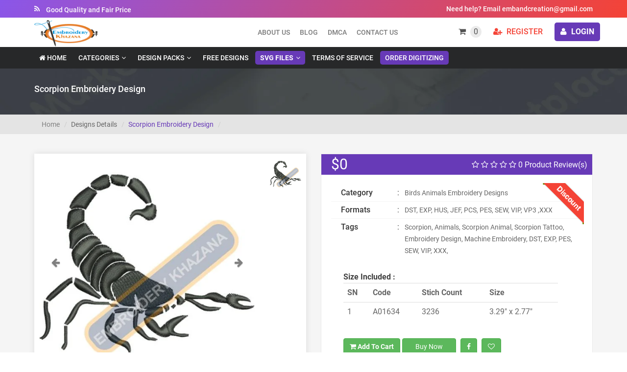

--- FILE ---
content_type: text/html; charset=UTF-8
request_url: https://www.embroiderykhazana.com/scorpion-machine-embroidery-design
body_size: 34410
content:
 <!DOCTYPE html>
<html lang="en">
<head>
    <meta charset="utf-8">
    <meta http-equiv="X-UA-Compatible" content="IE=edge">

    <meta name="viewport" content="width=device-width, initial-scale=1">

    <!-- <link href="https://fonts.googleapis.com/css?family=Roboto:400,500,700" rel="stylesheet"> -->
    <link href="https://www.embroiderykhazana.com/assets/css/robot_font1.css" rel="stylesheet">
    
    <meta name="msvalidate.01" content="6777CDEEF6602A3CB37A9D859969C6B8" />
    <meta name="p:domain_verify" content="8b834ef4d681a17318fc2c0098067315"/>
    <meta name="viewport" content="width=device-width, initial-scale=1">
	<link rel="shortcut icon" type="image/x-icon" href="https://www.embroiderykhazana.com/assets/favicon.ico">
    <meta name="robots" content="index,follow" />
    <meta name="googlebot" content="index,follow">
    <meta name="YahooSeeker" content="index,follow" />
    <meta name="msnbot" content="index,follow" /  >
    <meta name="googlerank" content="All" />
   
                <link href="https://www.embroiderykhazana.com/scorpion-machine-embroidery-design" rel="canonical" />
	  		<title>Embroidery Design Scorpion | Instant Download</title>
		<meta name="description" content="Scorpion Embroidery file for Embroidery Machine, Pes dst jef all formats available for instant download
"/>
		<meta name="keywords" content="Scorpion, Animals, Scorpion Animal, Scorpion Tattoo, Embroidery Design, Machine Embroidery, DST, EXP, PES, SEW, VIP, XXX"/>	
        
        <meta property="og:type" content="website"/>
        <meta property="og:locale" content="en_US"/>
        <meta property="og:site_name" content="Embroidery Khazana"/>
        <meta property="og:url" content="https://www.embroiderykhazana.com/scorpion-machine-embroidery-design" />
        
		<meta property="og:title" content="Embroidery Design Scorpion | Instant Download" />
		<meta property="og:description" content="Scorpion Embroidery file for Embroidery Machine, Pes dst jef all formats available for instant download
"/>
		<meta property="og:keywords" content="Scorpion, Animals, Scorpion Animal, Scorpion Tattoo, Embroidery Design, Machine Embroidery, DST, EXP, PES, SEW, VIP, XXX"/>
        
                <meta property="og:price" content="">
        <meta property="og:price:amount" content="">
        <meta property="og:price:standard_amount" content="">
        <meta property="product:price:amount" content="">
         
        <link itemprop="thumbnailUrl" href="https://www.embroiderykhazana.com/admintheme/designs/Scorpion.jpg"> 
        <meta property="og:image" content="https://www.embroiderykhazana.com/admintheme/designs/Scorpion.jpg"> 
        <meta property="og:currency_code" content="USD">
        <meta property="og:brand" content="Embroidery Khazana">
        <meta property="og:product_id" content="">
        <meta property="og:provider_name" content="Embroidery Khazana">
        
        <meta property="og:price:currency" content="USD">
        <meta property="product:availability" content="in stock">
        <meta property="product:category" content="Embroidery">
        <meta property="product:condition" content="new">
        <meta property="product:price:currency" content="USD">
        <meta property="product:retailer_category" content="Embroidery">
        <meta property="product:retailer_item_id" content="">
                <meta name="twitter:card" content="summary"/>
        <meta name="twitter:creator" content="@embroiderykhazana"/>
        <meta property="twitter:title" content="Embroidery Design Scorpion | Instant Download"/>
        <meta property="twitter:description" content="Scorpion Embroidery file for Embroidery Machine, Pes dst jef all formats available for instant download
"/>
        
        <meta name="dc.source" content="https://www.embroiderykhazana.com/"/>
        <meta name="dc.relation" content="https://www.embroiderykhazana.com/"/>
        <meta name="dc.title" content="Embroidery Design Scorpion | Instant Download"/>
        <meta name="dc.subject" content="Machine Embroidery Designs"/>
        <meta name="dc.keywords" content="Scorpion, Animals, Scorpion Animal, Scorpion Tattoo, Embroidery Design, Machine Embroidery, DST, EXP, PES, SEW, VIP, XXX"/>
        <meta name="dc.language" content="UK"/>
        <meta name="dc.description" content="Scorpion Embroidery file for Embroidery Machine, Pes dst jef all formats available for instant download
"/>
        <meta name="canonical" content="https://www.embroiderykhazana.com/scorpion-machine-embroidery-design"/>
        
        <!-- Google Analytics: -->
        <!-- Google tag (gtag.js) -->
        <script async src="https://www.googletagmanager.com/gtag/js?id=G-1LX6Q5CTPL"></script>
        <script>
          window.dataLayer = window.dataLayer || [];
          function gtag(){dataLayer.push(arguments);}
          gtag('js', new Date());

          gtag('config', 'G-1LX6Q5CTPL');
        </script>
        
        <!-- Schema Markup: -->
        <script type="application/ld+json">
        {
              "@context": "https://schema.org",
              "@type": "LocalBusiness",
              "name": "embroidery khazana",
              "image": "https://www.embroiderykhazana.com/assets/img/logo/logo.png",
              "@id": "https://www.embroiderykhazana.com/",
              "url": "https://www.embroiderykhazana.com/",
              "telephone": "",
              "address": {
                "@type": "PostalAddress",
                "streetAddress": "320 Premium Park Colony, Indore,",
                "addressLocality": "Indore",
                "postalCode": "453555",
                "addressCountry": "IN"
              },
              "openingHoursSpecification": {
                "@type": "OpeningHoursSpecification",
                "dayOfWeek": [
                  "Monday",
                  "Tuesday",
                  "Wednesday",
                  "Thursday",
                  "Friday",
                  "Saturday",
                  "Sunday"
                ],
                "opens": "00:00",
                "closes": "23:59"
              } 
            }
        </script>
        <script type="application/ld+json">
        {
          "@context": "https://schema.org",
          "@type": "Organization",
          "name": "Embroidery Khazana",
          "alternateName": "Embroidery Khazana",
          "url": "https://www.embroiderykhazana.com/",
          "logo": "https://www.embroiderykhazana.com/assets/img/logo/logo.png"
        }
        </script>
        <!-- Geo tag : -->
        <meta name="DC.title" content="Embroidery Khazana" />
        <meta name="geo.region" content="IN-MP" />
        <meta name="geo.placename" content="Indore" />
        <meta name="geo.position" content="22.720362;75.8682" />
        <meta name="ICBM" content="22.720362, 75.8682" />
        <meta name="classification" content=" Machine Embroidery Design, Embroidery Design" />
        <meta name="language" content="English" />
        <meta name="GOOGLEBOT" content="index, follow" />
        <meta name="Robots" content="index, follow" />
        <meta name="Search Engine" content="https://www.google.com/" />
        <meta name="OWNER" content=" Embroidery Khazana"/>
        <meta http-equiv="author" content=" Embroidery Khazana" />
        <meta name="copyright" content=" Embroidery Khazana" />
        <meta name="expires" content="Never" />
        <meta name="RATING" content="General" />
        <!-- Revisit Meta: -->
        <meta name="REVISIT-AFTER" content="1 Day" />

        
        
        
        <div id="fb-root"></div>
        
<!-- JSON-LD support -->
<script type="application/ld+json"></script>
		<script>(function(d, s, id) {
          var js, fjs = d.getElementsByTagName(s)[0];
          if (d.getElementById(id)) return;
          js = d.createElement(s); js.id = id;
          js.src = 'https://connect.facebook.net/en_GB/sdk.js#xfbml=1&version=v3.2&appId=315566709220147&autoLogAppEvents=1';
          fjs.parentNode.insertBefore(js, fjs);
        }(document, 'script', 'facebook-jssdk'));
        
		
        </script>

    <!-- Bootstrap css
    ==================================================================-->
    <link rel="stylesheet" href="https://www.embroiderykhazana.com/assets/css/bootstrap.min.css">

    <!-- FontAwesome css
    =====================================================================-->
    <link rel="stylesheet" href="https://www.embroiderykhazana.com/assets/css/font-awesome.min.css">

    <!-- MeanManu css
    =====================================================================-->
    <link rel="stylesheet" href="https://www.embroiderykhazana.com/assets/css/meanmenu.css">

    <!-- SimpleTicker css
    =====================================================================-->
    <link rel="stylesheet" href="https://www.embroiderykhazana.com/assets/css/jquery.simpleTicker.css">

    <!-- Owl Carousel css
    =====================================================================-->
    <link rel="stylesheet" href="https://www.embroiderykhazana.com/assets/css/owl.carousel.min.css">

    <!-- Style css
    ==================================================================== -->
    <link rel="stylesheet" href="https://www.embroiderykhazana.com/assets/style.css">

    <!-- Responsive css
    ===================================================================== -->
    <link rel="stylesheet" href="https://www.embroiderykhazana.com/assets/css/responsive.css">
    <script src="https://www.embroiderykhazana.com/assets/js/jquery.min.js"></script>

    <!-- Bootstrap Js 
    ==============================================================-->
    <script src="https://www.embroiderykhazana.com/assets/js/bootstrap.min.js"></script>
	<script>
	$(document).ready(function(){
		$(".featcatt1").trigger("click");$(".featcat1").trigger("click");
			//alert("Asdf");
			$.ajax({
					 type: "POST",
					 url: 'https://www.embroiderykhazana.com/home/ajax_load_cart',
					 data: {id:0},
					 success: function(res){
						$(".cart-details").html(res);
					 }
			});
		});
		$(window).load(function() {
			$('#loading').hide();
		  });
	</script>
    <!--[if lt IE 9]>
        <script src="https://oss.maxcdn.com/html5shiv/3.7.2/html5shiv.min.js"></script>
        <script src="https://oss.maxcdn.com/respond/1.4.2/respond.min.js"></script>
        <![endif]-->
   <!-- <style>
	#loading {
  position: fixed;
  display: block;
  width: 100%;
  height: 100%;
  top: 0;
  left: 0;
  text-align: center;
  opacity: 1;
  background-color: #fff;
  z-index: 99;
}


	</style>-->
</head>
<style type="text/css">
    #preloader {
        position: fixed;
        left: 0px;
        top: 0px;
        width: 100%;
        height: 100%;
        z-index: 9999;
        background: url(http://smallenvelop.com/demo/simple-pre-loader/images/loader-64x/Preloader_2.gif) center no-repeat #fff;
    }

    @media only screen and (min-width: 992px) 
    {
        .earchPageItemWrapper .item-demo{
            height: 490px;
        }
    }


</style>
<body>
    <div id="preloader"></div>
    <!-- HEADER START HERE -->
    <!--<div id="loading" class="text-center">
      <img id="loading-image" style="left:-20%;" class="img img-responsive center-block" src="https://i.pinimg.com/originals/07/24/88/0724884440e8ddd0896ff557b75a222a.gif" alt="Loading..." />
    </div>-->
    <header class="header-area">
        <!-- Header Top Start -->
        <div class="header-top hidden-xs hidden-sm">
            <div class="container">
                <div class="row">
                    <div class="col-md-6 col-sm-6">
                        <div class="n-sticker">
                            <div id="sticker-item" class="ticker">
                                <ul>
                                    <li>Machine Embroidery Designs Shopping Destination</li>
                                    <li> Good Quality and Fair Price</li>
                                    <li> Instant Downloadable Files</li>
                                </ul>
                            </div>
                        </div>
                    </div>
                    <div class="col-md-6 col-sm-6">
                        <div class="h-phone">
                            <p>Need help? Email embandcreation@gmail.com</p>
                        </div>
                    </div>
                </div>
            </div>
        </div>
        <!-- Header Top End -->

        <!-- USER AREA START -->
        <div class="user-board-area">
            <div class="container">
                <div class="row">
                    <div class="col-md-2  hidden-sm ">
                        <div class="logo hidden-xs">
                            <a href="https://www.embroiderykhazana.com/"><img src="https://www.embroiderykhazana.com/assets/img/logo/logo.png" alt="Machine Embroidery Design | Embroidery pattern">
                            </a>
                        </div>
                    </div>
                    <div class="col-md-6 col-sm-7  hidden-xs">
                        <div class="user-menu">
                            <nav>
                                <ul id="nav">
                                    <li><a href="https://www.embroiderykhazana.com/about">About us</a>
                                    </li>
                                    <li><a href="https://www.embroiderykhazana.com/blogs">Blog</a>
                                    </li>
                                    <li><a href="https://www.embroiderykhazana.com/dmca">DMCA</a>
                                    </li>
                                    <li><a href="https://www.embroiderykhazana.com/contactus">Contact Us</a>
                                    </li>
                                </ul>
                            </nav>
                        </div>
                    </div>
                    <!-- Userboard Start Here -->
                    <div class="col-md-4 col-sm-5 col-xs-12 no-padding">
                        <div class="userboard">
                            <ul class="board-item">
                                <li class="price-cart"><a href="#"><i class="fa fa-shopping-cart"></i> <span class="cart_count">0</span></a>
                                    <ul class="cart-details">
                                        
                                    </ul>
                                </li>
                                                                <li><a href="https://www.embroiderykhazana.com/home/auth"><i class="fa fa-user-plus"></i> Register</a></li>
                                <li><button class="btn-filled" type="button" onclick="location.href='https://www.embroiderykhazana.com/home/auth';"><i class="fa fa-user"></i> login</button></li>
                                                                <!-- Modal -->
                                <div class="modal fade" id="storola-modal" tabindex="-1" role="dialog" aria-labelledby="exampleModalLabel" aria-hidden="true">
                                    <div class="modal-dialog" role="document">
                                        <div class="modal-content">
                                            <div class="modal-header">
                                                <div class="modal-logo">
                                                    <a href="#"><img src="images/logo.png" alt="Machine Embroidery Design | Embroidery pattern"></a>
                                                </div>
                                            </div>
                                            <div class="modal-body">
                                                <h2>Great You are Here</h2>
                                                <form action="#">
                                                    <div class="form-group">
                                                        <label>User Name</label>
                                                        <input type="text">
                                                    </div>
                                                    <div class="form-group">
                                                        <label>Password</label>
                                                        <input type="password">
                                                    </div>
                                                    <div class="form-group">
                                                        <button class="btn-filled">log in</button>
                                                    </div>
                                                </form>
                                            </div>
                                        </div>
                                    </div>
                                </div>
                                <!-- Modal End -->
                            </ul>
                        </div>
                    </div>
                </div>
            </div>
        </div>
        <!-- USER AREA END -->
        
        <!-- MAIN MENU AREA START -->
        <div class="main-menu-area">
            <div class="container">
                <div class="row">
                    <div class="col-md-12">
                        <div class="main-menu">
                            <nav>
                                <ul id="nav">
                                    <li><a href="https://www.embroiderykhazana.com/"><i class="fa fa-home"></i> Home</a></li>
                                    <li><a href="#">Categories</a>
                                        <ul class="mega-menu">
                                                                                     <li><a target="_blank" href="https://www.embroiderykhazana.com/categories/3d-puff-embroidery-designs/9">3d Puff </a></li>                                             <li><a target="_blank" href="https://www.embroiderykhazana.com/categories/african-american/81">African American</a></li>                                             <li><a target="_blank" href="https://www.embroiderykhazana.com/categories/all-applique-designs/76">All Applique Designs</a></li>                                             <li><a target="_blank" href="https://www.embroiderykhazana.com/categories/american-sports-logos-embroidery-designs/68">American Sports Logos </a></li>                                             <li><a target="_blank" href="https://www.embroiderykhazana.com/categories/army-military-embroidery-designs/10">Army Military </a></li>                                             <li><a target="_blank" href="https://www.embroiderykhazana.com/categories/bank-logos-machine-embroidery-designs/61">Bank Logos Machine </a></li>                                             <li><a target="_blank" href="https://www.embroiderykhazana.com/categories/birds-animals-embroidery-designs/13">Birds Animals </a></li>                                             <li><a target="_blank" href="https://www.embroiderykhazana.com/categories/blue-lives-matter/84">Blue Lives Matter</a></li>                                             <li><a target="_blank" href="https://www.embroiderykhazana.com/categories/branded-popular-logos-embroidery-designs/21">Branded Popular Logos </a></li>                                             <li><a target="_blank" href="https://www.embroiderykhazana.com/categories/breast-cancer-awareness/100">Breast Cancer Awareness</a></li>                                             <li><a target="_blank" href="https://www.embroiderykhazana.com/categories/cap-embroidery-design/97">Cap Embroidery Design</a></li>                                             <li><a target="_blank" href="https://www.embroiderykhazana.com/categories/car-auto-logos-embroidery-designs/69">Car Auto Logos </a></li>                                             <li><a target="_blank" href="https://www.embroiderykhazana.com/categories/cartoon-character-embroidery-designs/73">Cartoon Character </a></li>                                             <li><a target="_blank" href="https://www.embroiderykhazana.com/categories/christmas-embroidery-designs/14">Christmas </a></li>                                             <li><a target="_blank" href="https://www.embroiderykhazana.com/categories/christmas-reindeer/86">Christmas Reindeer</a></li>                                             <li><a target="_blank" href="https://www.embroiderykhazana.com/categories/coat-of-arms-embroidery-designs/74">Coat of arms </a></li>                                             <li><a target="_blank" href="https://www.embroiderykhazana.com/categories/countries-flag-and-map-embroidery-designs/16">Countries Flag And Map </a></li>                                             <li><a target="_blank" href="https://www.embroiderykhazana.com/categories/cows-bull-embroidery-designs/15">Cows Bull </a></li>                                             <li><a target="_blank" href="https://www.embroiderykhazana.com/categories/cruise-ship-embroidery-design/77">Cruise ship embroidery design</a></li>                                             <li><a target="_blank" href="https://www.embroiderykhazana.com/categories/digital-clock-number-embroidery-designs/12">Digital Clock Number </a></li>                                             <li><a target="_blank" href="https://www.embroiderykhazana.com/categories/dogs-cat-embroidery-designs/17">Dogs Cat </a></li>                                             <li><a target="_blank" href="https://www.embroiderykhazana.com/categories/easter-embroidery-design/91">Easter Embroidery Design</a></li>                                             <li><a target="_blank" href="https://www.embroiderykhazana.com/categories/fall-embroidery-design/89">Fall Embroidery Design</a></li>                                             <li><a target="_blank" href="https://www.embroiderykhazana.com/categories/family-members-embroidery-designs/101">Family Members </a></li>                                             <li><a target="_blank" href="https://www.embroiderykhazana.com/categories/fish-embroidery-designs/62">Fish </a></li>                                             <li><a target="_blank" href="https://www.embroiderykhazana.com/categories/fishing-and-hunting/87">Fishing And Hunting</a></li>                                             <li><a target="_blank" href="https://www.embroiderykhazana.com/categories/floral-embroidery-designs/18">Floral </a></li>                                             <li><a target="_blank" href="https://www.embroiderykhazana.com/categories/fonts-and-letters-embroidery-designs/98">Fonts and Letters </a></li>                                             <li><a target="_blank" href="https://www.embroiderykhazana.com/categories/football-club-logos-embroidery-designs/66">Football Club Logos </a></li>                                             <li><a target="_blank" href="https://www.embroiderykhazana.com/categories/fraternity-and-sorority-logo/80">Fraternity and Sorority Logo</a></li>                                             <li><a target="_blank" href="https://www.embroiderykhazana.com/categories/halloween-machine-embroidery-designs/99">Halloween Machine </a></li>                                             <li><a target="_blank" href="https://www.embroiderykhazana.com/categories/hbcu-logo-embroidery-designs/96">HBCU Logo </a></li>                                             <li><a target="_blank" href="https://www.embroiderykhazana.com/categories/holy-cross-machine-embroidery-designs/75">Holy Cross Machine </a></li>                                             <li><a target="_blank" href="https://www.embroiderykhazana.com/categories/horse-machine-embroidery-designs/19">Horse Machine </a></li>                                             <li><a target="_blank" href="https://www.embroiderykhazana.com/categories/irish-embroidery-designs/64">Irish </a></li>                                             <li><a target="_blank" href="https://www.embroiderykhazana.com/categories/medical-and-healthcare-embroidery-design/102">Medical And Healthcare Embroidery Design</a></li>                                             <li><a target="_blank" href="https://www.embroiderykhazana.com/categories/miscellaneous-embroidery-designs/65">Miscellaneous </a></li>                                             <li><a target="_blank" href="https://www.embroiderykhazana.com/categories/mlb-teams-logo-machine-embroidery-designs/93">MLB Teams Logo Machine </a></li>                                             <li><a target="_blank" href="https://www.embroiderykhazana.com/categories/mls-team-logo-embroidery-design/95">MLS Team Logo Embroidery Design</a></li>                                             <li><a target="_blank" href="https://www.embroiderykhazana.com/categories/most-iconic-tshirt/79">Most Iconic Tshirt</a></li>                                             <li><a target="_blank" href="https://www.embroiderykhazana.com/categories/nba-teams-logos-embroidery-designs/70">NBA Teams Logos </a></li>                                             <li><a target="_blank" href="https://www.embroiderykhazana.com/categories/ncaa-teams-logo-embroidery-design/94">NCAA Teams Logo Embroidery Design</a></li>                                             <li><a target="_blank" href="https://www.embroiderykhazana.com/categories/nfl-teams-logos-embroidery-designs/67">NFL Teams Logos </a></li>                                             <li><a target="_blank" href="https://www.embroiderykhazana.com/categories/nhl-teams-logos-embroidery-designs/71">NHL Teams Logos </a></li>                                             <li><a target="_blank" href="https://www.embroiderykhazana.com/categories/quarantined-year-2020/78">Quarantined year 2020</a></li>                                             <li><a target="_blank" href="https://www.embroiderykhazana.com/categories/runners-embroidery-designs/60">Runners </a></li>                                             <li><a target="_blank" href="https://www.embroiderykhazana.com/categories/skull-embroidery-designs/72">Skull </a></li>                                             <li><a target="_blank" href="https://www.embroiderykhazana.com/categories/sports-embroidery-designs/59">Sports </a></li>                                             <li><a target="_blank" href="https://www.embroiderykhazana.com/categories/teddy-bear-embroidery-designs/11">Teddy Bear </a></li>                                             <li><a target="_blank" href="https://www.embroiderykhazana.com/categories/thanksgiving-embroidery-designs/90">Thanksgiving </a></li>                                             <li><a target="_blank" href="https://www.embroiderykhazana.com/categories/transportation-and-vehicle-embroidery-designs/63">Transportation and Vehicle </a></li>                                             <li><a target="_blank" href="https://www.embroiderykhazana.com/categories/united-states-department-embroidery-design/104">United States Department Embroidery Design</a></li>                                             <li><a target="_blank" href="https://www.embroiderykhazana.com/categories/university-and-college-logos-embroidery-designs/103">University and College Logos </a></li>                                             <li><a target="_blank" href="https://www.embroiderykhazana.com/categories/usa-patriotic/82">USA Patriotic</a></li>                                        </ul>
                                    </li>
                                    <li><a href="#">Design Packs</a>
                                        <ul class="mega-menu">
                                        
                                            <li><a target="_blank" href="https://www.embroiderykhazana.com/packcategories/3d-puff-design-pack/25">3D PUFF DESIGN PACK</a></li>
                                            <li><a target="_blank" href="https://www.embroiderykhazana.com/packcategories/bank-design-packs/33">BANK DESIGN PACKS</a></li>
                                            <li><a target="_blank" href="https://www.embroiderykhazana.com/packcategories/birds-and-animals-design-pack/30">BIRDS AND ANIMALS DESIGN PACK</a></li>
                                            <li><a target="_blank" href="https://www.embroiderykhazana.com/packcategories/black-lives-matter-/46">Black Lives Matter </a></li>
                                            <li><a target="_blank" href="https://www.embroiderykhazana.com/packcategories/car-company-logo-design-pack/20">CAR COMPANY LOGO </a></li>
                                            <li><a target="_blank" href="https://www.embroiderykhazana.com/packcategories/christmas-design-pack/29">CHRISTMAS DESIGN PACK</a></li>
                                            <li><a target="_blank" href="https://www.embroiderykhazana.com/packcategories/cow-and-bull-design-pack/26">COW and BULL DESIGN PACK</a></li>
                                            <li><a target="_blank" href="https://www.embroiderykhazana.com/packcategories/digital-clock-design-pack/24">DIGITAL CLOCK </a></li>
                                            <li><a target="_blank" href="https://www.embroiderykhazana.com/packcategories/dog-cat-designs-pack/42">DOG CAT DESIGNS PACK</a></li>
                                            <li><a target="_blank" href="https://www.embroiderykhazana.com/packcategories/fall-/47">Fall </a></li>
                                            <li><a target="_blank" href="https://www.embroiderykhazana.com/packcategories/fish-design-pack/23">FISH DESIGN PACK</a></li>
                                            <li><a target="_blank" href="https://www.embroiderykhazana.com/packcategories/flag-design-pack/34">FLAG DESIGN PACK</a></li>
                                            <li><a target="_blank" href="https://www.embroiderykhazana.com/packcategories/floral-design-pack/27">FLORAL DESIGN PACK</a></li>
                                            <li><a target="_blank" href="https://www.embroiderykhazana.com/packcategories/football-club-design-pack/37">FOOTBALL CLUB DESIGN PACK</a></li>
                                            <li><a target="_blank" href="https://www.embroiderykhazana.com/packcategories/horse-design-pack/38">HORSE DESIGN PACK</a></li>
                                            <li><a target="_blank" href="https://www.embroiderykhazana.com/packcategories/irish-designs-pack/39">IRISH DESIGNS PACK</a></li>
                                            <li><a target="_blank" href="https://www.embroiderykhazana.com/packcategories/miscellaneous-embroidery-pack/48">Miscellaneous Embroidery Pack</a></li>
                                            <li><a target="_blank" href="https://www.embroiderykhazana.com/packcategories/qurantined-year-2020/45">qurantined year 2020</a></li>
                                            <li><a target="_blank" href="https://www.embroiderykhazana.com/packcategories/sports-design-pack/28">SPORTS DESIGN PACK</a></li>
                                            <li><a target="_blank" href="https://www.embroiderykhazana.com/packcategories/teddybear-designs-pack/40">TEDDYBEAR DESIGNS PACK</a></li>
                                            <li><a target="_blank" href="https://www.embroiderykhazana.com/packcategories/tractor-logo-design-pack/18">Tractor logo </a></li>
                                            <li><a target="_blank" href="https://www.embroiderykhazana.com/packcategories/transport-vehicle-design-pack/41">TRANSPORT VEHICLE DESIGN PACK</a></li>
                                            <li><a target="_blank" href="https://www.embroiderykhazana.com/packcategories/truck-company-logo-design-pack/21">truck company logo </a></li>                                        </ul>
                                    </li>
                                    <!--<li><a href="packcategories">Design Packs</a></li>-->
                                    <!-- <li><a href="freedesigns">Free Designs</a></li> -->
                                    <!-- <li><a href="https://vectorkhazana.com" target="_blank">Vector Files</a></li> -->
                                    <li><a href="https://www.embroiderykhazana.com/free-embroidery-designs">Free Designs</a></li>
                                    <li style="background: #673ab7;border-radius: 5px;" class="">
                                        <a href="#" style="padding: 4px 10px;"><b>SVG Files</b></a>
                                            <ul class="mega-menu" style="width: 700px !important;">
                                                <li>
                                                    <a target="_blank" href="https://www.vectorkhazana.com/">Vector Khazana</a>
                                                </li>
                                                <li><a target="_blank" href="https://fraternitysororitysvg.com/">Fraternity Sorority Svg</a>
                                                </li>

                                            </ul>
                                    </li>
                                    <li><a href="https://www.embroiderykhazana.com/terms-conditions">Terms of Service</a></li>
                                    <li><a href="https://www.embroiderykhazana.com/embroidery-digitizing-services">Order Digitizing</a></li>
                                </ul>
                            </nav>
                            <!-- Menu Item End -->
                        </div>
                    </div>
                </div>
            </div>
        </div>
        <!-- MOBILE-MENU-AREA START -->
        <div class="mobile-menu-area">
            <div class="mobile-menu">
                <div class="m-logo">
                    <a href="https://www.embroiderykhazana.com/"><img src="https://www.embroiderykhazana.com/assets/img/logo/logo.png" alt="Machine Embroidery Design | Embroidery pattern">
                    </a>
                </div>
                <nav id="dropdown">
                    <ul>
                        <li><a href="https://www.embroiderykhazana.com/"><i class="fa fa-home"></i> Home</a></li>
                        <li><a href="#">Categories</a>
                            <ul class="mega-menu">
                                <li>
                                                                           <a href="https://www.embroiderykhazana.com/categories/3d-puff-embroidery-designs/9">3d Puff </a>                                           <a href="https://www.embroiderykhazana.com/categories/african-american/81">African American</a>                                           <a href="https://www.embroiderykhazana.com/categories/all-applique-designs/76">All Applique Designs</a>                                           <a href="https://www.embroiderykhazana.com/categories/american-sports-logos-embroidery-designs/68">American Sports Logos </a>                                           <a href="https://www.embroiderykhazana.com/categories/army-military-embroidery-designs/10">Army Military </a>                                           <a href="https://www.embroiderykhazana.com/categories/bank-logos-machine-embroidery-designs/61">Bank Logos Machine </a>                                           <a href="https://www.embroiderykhazana.com/categories/birds-animals-embroidery-designs/13">Birds Animals </a>                                           <a href="https://www.embroiderykhazana.com/categories/blue-lives-matter/84">Blue Lives Matter</a>                                           <a href="https://www.embroiderykhazana.com/categories/branded-popular-logos-embroidery-designs/21">Branded Popular Logos </a>                                           <a href="https://www.embroiderykhazana.com/categories/breast-cancer-awareness/100">Breast Cancer Awareness</a>                                           <a href="https://www.embroiderykhazana.com/categories/cap-embroidery-design/97">Cap Embroidery Design</a>                                           <a href="https://www.embroiderykhazana.com/categories/car-auto-logos-embroidery-designs/69">Car Auto Logos </a>                                           <a href="https://www.embroiderykhazana.com/categories/cartoon-character-embroidery-designs/73">Cartoon Character </a>                                           <a href="https://www.embroiderykhazana.com/categories/christmas-embroidery-designs/14">Christmas </a>                                           <a href="https://www.embroiderykhazana.com/categories/christmas-reindeer/86">Christmas Reindeer</a>                                           <a href="https://www.embroiderykhazana.com/categories/coat-of-arms-embroidery-designs/74">Coat of arms </a>                                           <a href="https://www.embroiderykhazana.com/categories/countries-flag-and-map-embroidery-designs/16">Countries Flag And Map </a>                                           <a href="https://www.embroiderykhazana.com/categories/cows-bull-embroidery-designs/15">Cows Bull </a>                                           <a href="https://www.embroiderykhazana.com/categories/cruise-ship-embroidery-design/77">Cruise ship embroidery design</a>                                           <a href="https://www.embroiderykhazana.com/categories/digital-clock-number-embroidery-designs/12">Digital Clock Number </a>                                           <a href="https://www.embroiderykhazana.com/categories/dogs-cat-embroidery-designs/17">Dogs Cat </a>                                           <a href="https://www.embroiderykhazana.com/categories/easter-embroidery-design/91">Easter Embroidery Design</a>                                           <a href="https://www.embroiderykhazana.com/categories/fall-embroidery-design/89">Fall Embroidery Design</a>                                           <a href="https://www.embroiderykhazana.com/categories/family-members-embroidery-designs/101">Family Members </a>                                           <a href="https://www.embroiderykhazana.com/categories/fish-embroidery-designs/62">Fish </a>                                           <a href="https://www.embroiderykhazana.com/categories/fishing-and-hunting/87">Fishing And Hunting</a>                                           <a href="https://www.embroiderykhazana.com/categories/floral-embroidery-designs/18">Floral </a>                                           <a href="https://www.embroiderykhazana.com/categories/fonts-and-letters-embroidery-designs/98">Fonts and Letters </a>                                           <a href="https://www.embroiderykhazana.com/categories/football-club-logos-embroidery-designs/66">Football Club Logos </a>                                           <a href="https://www.embroiderykhazana.com/categories/fraternity-and-sorority-logo/80">Fraternity and Sorority Logo</a>                                           <a href="https://www.embroiderykhazana.com/categories/halloween-machine-embroidery-designs/99">Halloween Machine </a>                                           <a href="https://www.embroiderykhazana.com/categories/hbcu-logo-embroidery-designs/96">HBCU Logo </a>                                           <a href="https://www.embroiderykhazana.com/categories/holy-cross-machine-embroidery-designs/75">Holy Cross Machine </a>                                           <a href="https://www.embroiderykhazana.com/categories/horse-machine-embroidery-designs/19">Horse Machine </a>                                           <a href="https://www.embroiderykhazana.com/categories/irish-embroidery-designs/64">Irish </a>                                           <a href="https://www.embroiderykhazana.com/categories/medical-and-healthcare-embroidery-design/102">Medical And Healthcare Embroidery Design</a>                                           <a href="https://www.embroiderykhazana.com/categories/miscellaneous-embroidery-designs/65">Miscellaneous </a>                                           <a href="https://www.embroiderykhazana.com/categories/mlb-teams-logo-machine-embroidery-designs/93">MLB Teams Logo Machine </a>                                           <a href="https://www.embroiderykhazana.com/categories/mls-team-logo-embroidery-design/95">MLS Team Logo Embroidery Design</a>                                           <a href="https://www.embroiderykhazana.com/categories/most-iconic-tshirt/79">Most Iconic Tshirt</a>                                           <a href="https://www.embroiderykhazana.com/categories/nba-teams-logos-embroidery-designs/70">NBA Teams Logos </a>                                           <a href="https://www.embroiderykhazana.com/categories/ncaa-teams-logo-embroidery-design/94">NCAA Teams Logo Embroidery Design</a>                                           <a href="https://www.embroiderykhazana.com/categories/nfl-teams-logos-embroidery-designs/67">NFL Teams Logos </a>                                           <a href="https://www.embroiderykhazana.com/categories/nhl-teams-logos-embroidery-designs/71">NHL Teams Logos </a>                                           <a href="https://www.embroiderykhazana.com/categories/quarantined-year-2020/78">Quarantined year 2020</a>                                           <a href="https://www.embroiderykhazana.com/categories/runners-embroidery-designs/60">Runners </a>                                           <a href="https://www.embroiderykhazana.com/categories/skull-embroidery-designs/72">Skull </a>                                           <a href="https://www.embroiderykhazana.com/categories/sports-embroidery-designs/59">Sports </a>                                           <a href="https://www.embroiderykhazana.com/categories/teddy-bear-embroidery-designs/11">Teddy Bear </a>                                           <a href="https://www.embroiderykhazana.com/categories/thanksgiving-embroidery-designs/90">Thanksgiving </a>                                           <a href="https://www.embroiderykhazana.com/categories/transportation-and-vehicle-embroidery-designs/63">Transportation and Vehicle </a>                                           <a href="https://www.embroiderykhazana.com/categories/united-states-department-embroidery-design/104">United States Department Embroidery Design</a>                                           <a href="https://www.embroiderykhazana.com/categories/university-and-college-logos-embroidery-designs/103">University and College Logos </a>                                           <a href="https://www.embroiderykhazana.com/categories/usa-patriotic/82">USA Patriotic</a>                                </li>
                                
                            </ul>
                        </li>
                        <li><a href="#">Design Packs</a>
                            <ul class="mega-menu">
                              
                                <li><a href="https://www.embroiderykhazana.com/packcategories/3d-puff-design-pack/25">3D PUFF DESIGN PACK</a></li>
                                <li><a href="https://www.embroiderykhazana.com/packcategories/bank-design-packs/33">BANK DESIGN PACKS</a></li>
                                <li><a href="https://www.embroiderykhazana.com/packcategories/birds-and-animals-design-pack/30">BIRDS AND ANIMALS DESIGN PACK</a></li>
                                <li><a href="https://www.embroiderykhazana.com/packcategories/black-lives-matter-/46">Black Lives Matter </a></li>
                                <li><a href="https://www.embroiderykhazana.com/packcategories/car-company-logo-design-pack/20">CAR COMPANY LOGO </a></li>
                                <li><a href="https://www.embroiderykhazana.com/packcategories/christmas-design-pack/29">CHRISTMAS DESIGN PACK</a></li>
                                <li><a href="https://www.embroiderykhazana.com/packcategories/cow-and-bull-design-pack/26">COW and BULL DESIGN PACK</a></li>
                                <li><a href="https://www.embroiderykhazana.com/packcategories/digital-clock-design-pack/24">DIGITAL CLOCK </a></li>
                                <li><a href="https://www.embroiderykhazana.com/packcategories/dog-cat-designs-pack/42">DOG CAT DESIGNS PACK</a></li>
                                <li><a href="https://www.embroiderykhazana.com/packcategories/fall-/47">Fall </a></li>
                                <li><a href="https://www.embroiderykhazana.com/packcategories/fish-design-pack/23">FISH DESIGN PACK</a></li>
                                <li><a href="https://www.embroiderykhazana.com/packcategories/flag-design-pack/34">FLAG DESIGN PACK</a></li>
                                <li><a href="https://www.embroiderykhazana.com/packcategories/floral-design-pack/27">FLORAL DESIGN PACK</a></li>
                                <li><a href="https://www.embroiderykhazana.com/packcategories/football-club-design-pack/37">FOOTBALL CLUB DESIGN PACK</a></li>
                                <li><a href="https://www.embroiderykhazana.com/packcategories/horse-design-pack/38">HORSE DESIGN PACK</a></li>
                                <li><a href="https://www.embroiderykhazana.com/packcategories/irish-designs-pack/39">IRISH DESIGNS PACK</a></li>
                                <li><a href="https://www.embroiderykhazana.com/packcategories/miscellaneous-embroidery-pack/48">Miscellaneous Embroidery Pack</a></li>
                                <li><a href="https://www.embroiderykhazana.com/packcategories/qurantined-year-2020/45">qurantined year 2020</a></li>
                                <li><a href="https://www.embroiderykhazana.com/packcategories/sports-design-pack/28">SPORTS DESIGN PACK</a></li>
                                <li><a href="https://www.embroiderykhazana.com/packcategories/teddybear-designs-pack/40">TEDDYBEAR DESIGNS PACK</a></li>
                                <li><a href="https://www.embroiderykhazana.com/packcategories/tractor-logo-design-pack/18">Tractor logo </a></li>
                                <li><a href="https://www.embroiderykhazana.com/packcategories/transport-vehicle-design-pack/41">TRANSPORT VEHICLE DESIGN PACK</a></li>
                                <li><a href="https://www.embroiderykhazana.com/packcategories/truck-company-logo-design-pack/21">truck company logo </a></li>                                        </ul>
                                    </li>
                                <li><a href="https://www.embroiderykhazana.com/freedesigns">Free Designs</a></li>
                                <li><a href="https://vectorkhazana.com" target="_blank">Vector Files</a></li>
                                <li><a href="https://www.embroiderykhazana.com/terms-conditions">Terms of Service</a></li>
                                <li><a href="https://www.embroiderykhazana.com/embroidery-digitizing-services">Order Digitizing</a></li>
                                <li><a href="https://www.embroiderykhazana.com/about">About us</a>
                                    </li>
                                    <li><a href="https://www.embroiderykhazana.com/blogs">Blog</a>
                                    </li>
                                    <li><a href="https://www.embroiderykhazana.com/contactus">DMCA</a>
                                    </li>
                                    <li><a href="https://www.embroiderykhazana.com/contactus">Contact Us</a>
                                    </li>
                    </ul>
                </nav>
            </div>
        </div>
        <!-- MOBILE-MENU AREA END -->
    </header>
    <script>
				$(document).ready(function(){
					$(".review_pop_form").submit(function(e){e.preventDefault();
						var formdata=$(this).serialize();
						$.ajax({
							 type: "POST",
							 url: 'https://www.embroiderykhazana.com/home/ajax_reviewform',
							 data: {formdata:formdata},
							 success: function(res){
								 //alert(res);
								 $("#form"+res).html("<div class='alert alert-success'>Thank You for your review.</div>");return false;
								 //alert(res);
								 //console.log(res);
							 }
						});
					});
					$(".rating_btns").click(function(){
						var id=$(this).attr("id");
						//alert(id);
						var ids=id.split("-");
						//alert(id+'/'+ids[0]+'/'+ids[1]);
						$(".rating_btns"+ids[1]).removeClass("btn-warning");
						$(".rating_btns"+ids[1]).addClass("btn-default");
						var rating=ids[0];
						$("#rating"+ids[1]).val(rating);
						for(var i=5;i>=1;i--){
							if(rating>=i){
							$("button#"+i+"-"+ids[1]).removeClass("btn-default");
							$("button#"+i+"-"+ids[1]).addClass("btn-warning");	
							}
						}
					});
				});
				</script>
        <div id="rpopModal" class="modal fade" role="dialog">
          <div class="modal-dialog">
        
            <!-- Modal content-->
            <div class="modal-content">
              <div class="modal-header">
                <button type="button" class="close" data-dismiss="modal">&times;</button>
                <h4 class="modal-title">Review Your Purchase</h4>
              </div>
              <div class="modal-body">
              	
                              </div>
              <div class="modal-footer">
                <button type="button" class="btn btn-default" data-dismiss="modal">Close</button>
              </div>
            </div>
        
          </div>
        </div>
 
<!-- <link rel="stylesheet" href="https://maxcdn.bootstrapcdn.com/bootstrap/3.3.6/css/bootstrap.min.css" integrity="sha384-1q8mTJOASx8j1Au+a5WDVnPi2lkFfwwEAa8hDDdjZlpLegxhjVME1fgjWPGmkzs7" crossorigin="anonymous"> -->

<link href='//cdn.datatables.net/1.10.19/css/jquery.dataTables.min.css' rel='stylesheet' type='text/css'>
<script src="//cdn.datatables.net/1.10.19/js/jquery.dataTables.min.js"></script>

<style type="text/css">

.carousel-control.left,.carousel-control.right{
    background-image: none !important;
}

.demo-social{
    padding: 5px !important;
}
.demo-social .sells-number{
    padding: 0px !important;
}

.etsy-icon.wt-icon--smaller, .wt-icon.wt-icon--smaller {
    height: 18px;
    width: 18px;
}
</style>
<style>

.hedding {
    font-size: 20px;
    color: #ab8181`;
}

/*.main-section {
    position: absolute;
    left: 50%;
    right: 50%;
    transform: translate(-50%, 5%);
}*/

.left-side-product-box img {
    width: 100%;
}

.left-side-product-box .sub-img img {
    margin-top: 5px;
    width: 83px;
    height: 100px;
}

.right-side-pro-detail span {
    font-size: 15px;
}

.right-side-pro-detail p {
    font-size: 25px;
    color: #a1a1a1;
}

.right-side-pro-detail .price-pro {
    color: #E45641;
}

.right-side-pro-detail .tag-section {
    font-size: 18px;
    color: #5D4C46;
}

.pro-box-section .pro-box img {
    width: 100%;
    height: 200px;
}

@media (min-width:360px) and (max-width:640px) {
    .pro-box-section .pro-box img {
        height: auto;
    }

    .bottomImg img{
        width: 50px;
        height: 50px;
    }
    .bottomImg{
        display: inline;
    }
    .sliderWrapper{
        margin: 10px 0px;
        border:1px solid #000;
        padding: 5px;
    }
    .single-product .nav-tabs > li > a{
        font-size: 12px !important;
        padding: 10px 5px !important;
    }
    .promo-text h4{
        font-size: 15px;
    }
    .shareIcon .sells-number h1{font-size: 22px;margin: 15px 0 0 0;}
    .shareIcon .sells-number{
        float: left;
        margin: 1px;
    }
    .lettering{
        font-size: 13px;
    }

    #singleProduct .s-product-tab{
        margin: 0px;
    }
    .product-widget .currency{font-size: 20px;}
    #reviewDetailModal .modal-dialog{
        width: 95% !important;
    }
    .modalClose{font-size: 25px !important;}
}
#reviewListTable_info,#reviewListTable_filter,#reviewListTable_length{display: none;}
#reviewListTable.dataTable thead th, #reviewListTable.dataTable thead td,#reviewListTable.dataTable.no-footer{border-bottom: none;}

#singleReviewListTable_info,#singleReviewListTable_filter,#singleReviewListTable_length{display: none;}
#singleReviewListTable.dataTable thead th, #singleReviewListTable.dataTable thead td,#singleReviewListTable.dataTable.no-footer{border-bottom: none;}

table.dataTable thead{display: none !important;} 
table.dataTable thead .sorting, 
table.dataTable thead .sorting_asc, 
table.dataTable thead .sorting_desc {
    background : none;
}

.salesgen-bmsm-items li {
    z-index: 15;
    transition: .15s ease-in-out;
    width: 100%;
    height: 54px;
    padding: 0 16px;
    background: #f8f8f8;
    border-radius: 8px;
    display: flex;
    justify-content: space-between;
    align-items: center;
    margin: 4px 0!important;
    list-style: none;
    position: relative;
}
.salesgen-bmsm-item-text {
    font-size: 14px;
    width: 90%;
}
.salesgen-bmsm-item-text, .sgbmsm-text {
    color: #bcbcbc;
    line-height: 18px;
    text-align: left;
}
.salesgen-bmsm-item-label {
    margin-right: 7px;
    font-weight: 700;
    font-size: 14px;
    background: #446084;
    color: #fff;
    padding: 2px 5px;
}
.salesgen-bmsm-item-title {
    color: red;
    font-weight: 700;
    line-height: 20px;
    text-align: left;
}
span.salesgen-bmsm-items-add {
    border: none;
    padding: 4px 14px;
    position: absolute;
    top: 50%;
    margin-top: -15px;
    right: 10px;
    cursor: pointer;
    background-color: #446084;
    word-spacing: normal;
    align-items: flex-start;
    color: #fff;
    font-weight: 700;
}
.discount_wrapper{
    /*max-width: 70%;*/
    /*margin: 0 auto;*/
}
.copy-notification {
    position: absolute;
        color: #ffffff;
        background-color: rgba(0,0,0,0.8);
        padding: 20px;
        border-radius: 30px;
        position: fixed;
        top: 50%;
        left: 80%;
        width: 150px;
        margin-top: -30px;
        margin-left: -85px;
        display: none;
        text-align:center;
    }
.pulse {
  animation: pulse-animation 2s infinite;
}

@keyframes pulse-animation {
  0% {
    box-shadow: 0 0 0 0px rgba(60,179,113);
  }
  100% {
    box-shadow: 0 0 0 20px rgba(0, 0, 0, 0);
  }
}
@media (max-width: 767px)
{
.home-2-tab li {
    margin-right: 0px;
    padding: 9px!important; 
}

</style>


<link href="https://www.embroiderykhazana.com/assets/slider/ninja-slider.css" rel="stylesheet" />
<script src="https://www.embroiderykhazana.com/assets/slider/ninja-slider.js"></script>
<link href="https://www.embroiderykhazana.com/assets/slider/thumbnail-slider.css" rel="stylesheet" type="text/css" />
<script src="https://www.embroiderykhazana.com/assets/slider/thumbnail-slider.js" type="text/javascript"></script>

<div class="promo-area" style="background-image: url(https://www.embroiderykhazana.com/assets/images/banner/inner-top.jpg)">
        <div class="container">
            <div class="row">
                <div class="col-sm-12">
                    <div class="promo-text">
                        <h1 style="font-size: 18px;color: #fff;">Scorpion Embroidery Design</h1>
                    </div>
                </div>
            </div>
        </div>
    </div>
    <!-- ABOUT PROMO END HERE -->

    <!-- BREADCRUMB START HERE -->
    <div class="about-breadcrumb">
        <div class="container">
            <div class="row">
                <div class="col-sm-12 hidden-xs">
                    <ol class="breadcrumb">
                    	<li class="breadcrumb-item"><a href="https://www.embroiderykhazana.com/">Home</a></li>
                        <li class="breadcrumb-item">Designs Details</li>
                        <li class="breadcrumb-item active">Scorpion Embroidery Design</li>
                        <li class="breadcrumb-item ">
                                        
                        </li>
                        
                    </ol>
                </div>
            </div>
        </div>
    </div>
    <!-- BREADCRUMB END HERE -->
<script>
	$(document).ready(function()
    {


        $('.copyToClipboard').click(function () 
        {

            let str = $(this).attr('address');
            const el = document.createElement('textarea');
            el.value = str;
            el.setAttribute('readonly', '');
            el.style.position = 'absolute';
            el.style.left = '-9999px';
            document.body.appendChild(el);
            el.select();
            document.execCommand('copy');
            document.body.removeChild(el);
            
            showNotification = true;
            notificationText = str+' Coupon Copied';
            
            var notificationTag = $("div.copy-notification");
            if (showNotification && notificationTag.length == 0) {
                notificationTag = $("<div/>", { "class": "copy-notification", text: notificationText });
                $(this).closest('li').append(notificationTag);

                notificationTag.fadeIn("slow", function () {
                    setTimeout(function () {
                        notificationTag.fadeOut("slow", function () {
                            notificationTag.remove();
                        });
                    }, 1000);
                });
            }
        });

		$(".addtowishlist").click(function(e){e.preventDefault();
			var id=$(this).attr("id");
						 $("#wishlistmsg").slideDown();
			 $("#wishlistmsg").text('Please Login to add to Wishlist');
			 setTimeout(function(){ $("#wishlistmsg").slideUp(); }, 2000);
					});
		var img=$("#fimage").attr("src");
		$("#ogimage").attr("content",img);
		//var addog='<meta property="og:image" id="ogimage" content="'+img+'" />';
		//$("#fb-root").after(addog);
		var dcode=$("#dsize").val();

			$.ajax({

			 type: "POST",dataType:'json',

			 url: 'https://www.embroiderykhazana.com/home/ajax_dcode',

			 data: {dcode:dcode},

			 success: function(res){//alert(res.des_price);

				 if(res.offer_price!=""){

                    $(".price").html("$"+(1*res.offer_price).toFixed(2));  

				 }else{//alert("des");

                        $(".price").html("$"+(1*res.des_price).toFixed(2)); 

				 }

				 $(".discount").show();

				 $(".discount").text(res.des_code);

				 $("#des_id").val(res.des_code);

				 $(".stiches").text(res.des_stich_count);

				}

			});

		$("#dsize").change(function(){

			var dcode=$(this).val();
			//$("#format").css("border","1px solid grey");
			$.ajax({

			 type: "POST",dataType:'json',

			 url: 'https://www.embroiderykhazana.com/home/ajax_dcode',

			 data: {dcode:dcode},

			 success: function(res){//alert(res.des_price);

				 if(res.offer_price!=""){

                    $(".price").html("$"+(1*res.offer_price).toFixed(2));  

				 }else{//alert("des");

                    $(".price").html("$"+(1*res.des_price).toFixed(2)); 

				 }

				 $(".discount").show();

				 $(".discount").text(res.des_code);

				 $("#des_id").val(res.des_code);

				 $(".stiches").text(res.des_stich_count);

				}

			 });

		});

		$("#addtocart").submit(function(e){e.preventDefault();
			if($("#format").val()==""){
				$("#format_warning").slideDown();
				$("#format").css("border","2px solid red");
				setTimeout(function(){ $("#format_warning").slideUp(); }, 2000);
				return false;
			}
			$("#addcarttext").text("Adding to Cart");
				var formdata=$(this).serialize();
				var cart_total=$(".cart_count").text();
				$.ajax({
						 type: "POST",
						 url: 'https://www.embroiderykhazana.com/home/add_to_cart',
						 data: {formdata:formdata},
						 success: function(res){
							console.log(res);
							if(res==0){	
							 $("#addcarttext").text("Already in Cart");
							}else{
							 $(".cart-details").html(res);
							 $("#successmsg").slideDown();
							 setTimeout(function(){ $("#successmsg").slideUp(); }, 2000);
							 $("#addcarttext").text("Added in Cart");
							 $(".cart_count").text(parseInt(cart_total)+1);
							}
						 }
				});

		});

	});
</script>

<style>
    .wrapper {
  position: relative;
}

.ribbon-wrapper-green {
  width: 85px;
  height: 88px;
  overflow: hidden;
  position: absolute;
  top: -3px;
  right: -3px;
}

.ribbon-green {
  font: bold 15px Sans-Serif;
  color: #333;
  text-align: center;
  text-shadow: rgba(255,255,255,0.5) 0px 1px 0px;
  -webkit-transform: rotate(45deg);
  -moz-transform:    rotate(45deg);
  -ms-transform:     rotate(45deg);
  -o-transform:      rotate(45deg);
  position: relative;
  padding: 7px 0;
  left: -5px;
  top: 15px;
  width: 120px;
  background-color: #f44336;
  background-image: -webkit-gradient(linear, left top, left bottom, from(#f44336), to(#f44336eb)); 
  background-image: -webkit-linear-gradient(top, #f44336, #f44336eb); 
  background-image:    -moz-linear-gradient(top, #f44336, #f44336eb); 
  background-image:     -ms-linear-gradient(top, #f44336, #f44336eb); 
  background-image:      -o-linear-gradient(top, #f44336, #f44336eb); 
  color: #fff;
  -webkit-box-shadow: 0px 0px 3px rgba(0,0,0,0.3);
  -moz-box-shadow:    0px 0px 3px rgba(0,0,0,0.3);
  box-shadow:         0px 0px 3px rgba(0,0,0,0.3);
}

.ribbon-green:before, .ribbon-green:after {
  content: "";
  border-top:   3px solid #6e8900;   
  border-left:  3px solid transparent;
  border-right: 3px solid transparent;
  position:absolute;
  bottom: -3px;
}

.ribbon-green:before {
  left: 0;
}
.ribbon-green:after {
  right: 0;
}
</style>
    <!-- PRODUCT DETAILS AREA START HERE -->
    <main class="product-details">
        <div class="container">
            <div class="row">
                <div class="col-md-6 col-sm-12">
                    <!-- SINGLE PRODUCT START -->
                    <div class="single-product">
                        <div class="s-product-thumb" style=" height:600px !important">
                            <!-- <img class="img img-responsive" src="https://www.embroiderykhazana.com/admintheme/designs/Scorpion.jpg" alt="Scorpion Embroidery Design"> -->
                            
                            <div class="row">
                                <div class="col-sm-10">
                                    <div id="carousel-example-generic" class="carousel slide" data-ride="carousel" data-interval="false">
                                        <div class="carousel-inner" role="listbox">
                                            <div class="item active" >
                                                <img class="d-block w-100" id="slide1"  src="https://www.embroiderykhazana.com/admintheme/designs/Scorpion.jpg" alt="Scorpion.jpg" title="Scorpion Embroidery Design">
                                            </div>
                                            
                                            

                                        </div>
                                        <a class="left carousel-control" href="#carousel-example-generic" role="button" data-slide="prev" style="margin-top: 200px;color: #000;">
                                            <span class="fa fa-arrow-left" aria-hidden="true"></span>
                                            <span class="sr-only">Previous</span>
                                          </a>
                                          <a class="right carousel-control" href="#carousel-example-generic" role="button" data-slide="next" style="margin-top: 200px;color: #000;">
                                            <span class="fa fa-arrow-right " aria-hidden="true"></span>
                                            <span class="sr-only">Next</span>
                                          </a>
                                      </div>
                                </div>
                                <div class="col-sm-2" >
                                    <div class="sliderWrapper" style="background-color: #d9d0d0; ">
                                        <div data-target="#carousel-example-generic" data-slide-to="0" class="active bottomImg">
                                            <a href=""> 
                                                <img src="https://www.embroiderykhazana.com/admintheme/designs/Scorpion.jpg" alt="Scorpion.jpg">
                                            </a>
                                        </div>
                                                                            </div>
                                </div>
                            </div>
                        </div>
                    </div>
                    <!-- SINGLE PRODUCT END -->
                </div>
                <div class="col-md-6 col-sm-12">
                    <aside class="product-sidebar">
                        <div class="product-widget">
                            <div  class="pull-right" style="padding:10px;">
                                <a href="javascript:void(0);" class="starReview" style="color:#fff;font-size:20;">
                                                                                                    <i class="fa fa-star-o"></i>                                    <i class="fa fa-star-o"></i>                                    <i class="fa fa-star-o"></i>                                    <i class="fa fa-star-o"></i>                                    <i class="fa fa-star-o"></i>                                0 Product Review(s) </a>
                            </div>
                            <a href="#" class="currency price">$0</a>
                            <div class="price-info">
                                <div class="prodect-information">

                                    
                                        <div class="wrapper">
                                            <a href="javascript:void(0);" type="discount" class="starReview text-danger" >
                                                <div class="ribbon-wrapper-green">
                                                    <div class="ribbon-green">Discount</div>
                                                </div>
                                            </a>
                                        </div>
                                        
                                    <ul>
                                        <!--<li>-->
                                        <!--    <span class="info-name">DESIGN CODE</span>-->
                                        <!--    <label>:</label>-->
                                        <!--    <span class="info-value discount"></span>-->

                                        <!--</li>-->
                                        <!--<li>-->
                                        <!--    <span class="info-name">Stitch Count</span>-->
                                        <!--    <label>:</label>-->
                                        <!--    <span class="info-value stiches">0</span>-->
                                        <!--</li>-->
                                        <li>
                                            <span class="info-name">Category</span>
                                            <label>:</label>
                                            <span class="info-value">Birds Animals Embroidery Designs</span>
                                        </li>
                                        <li>
                                            <span class="info-name">Formats</span>
                                            <label>:</label>
                                            <span class="info-value">DST, EXP, HUS, JEF, PCS, PES, SEW, VIP, VP3 ,XXX</span>
                                        </li>
                                        <li>
                                            <span class="info-name">Tags</span>
                                            <label>:</label>
                                            <span class="info-value">
                                                Scorpion, Animals, Scorpion Animal, Scorpion Tattoo, Embroidery Design, Machine Embroidery, DST, EXP, PES, SEW, VIP, XXX,                                                       
                                            </span>
                                        </li>
                                    </ul>
                                </div>
			                    <div class="alert alert-danger" id="format_warning" style="display:none;">Please Select Required File Format</div>
			                    <div class="alert alert-success" id="successmsg" style="display:none;">Added to Cart <a class="btn btn-xs btn-default" style="border:2px solid #F90;" href="https://www.embroiderykhazana.com/home/cart">Checkout now</a>
			                    </div>
                                <div class="prodect-information" style="padding: 0px 25px;">
	                               <form action="#" class="form-inline"  id="addtocart" method="post">
                                	<input type="hidden" name="pid" value="1634" required />

                                    <input type="hidden" name="pname" value="Scorpion Embroidery Design" />

                                	<input type="hidden" name="des_id" id="des_id" value="" required />

                                    <div class="form-group">
	                                    <label><b>Size Included :</b> &nbsp;&nbsp;</label>
	                                    	                                    <table class="table">
	                                        <tr>
    	                                        <th>SN</th>
    	                                        <th>Code</th>
    	                                        <th>Stich Count</th>
    	                                        <th>Size</th>
	                                        </tr>
	                                        	                                            <tr>
        	                                        <td>1</td>
        	                                        <td>A01634</td>
        	                                        <td>3236</td>
        	                                        <td>3.29" x 2.77"</td>
        	                                        <input type="hidden" name="sizes" value="A01634">
    	                                        </tr>
	                                        	                                    </table>
										<select  name="size" class="form-control" id="dsize" required style="display:none;">
                                            										        <option  value="A01634">3.29" x 2.77" (83.6 mm x 70.4 mm)</option>                                        </select>
                                    </div>
                        <br/>
                                    
                                                                                <div class="form-group" style="margin-top: 10px;">
            	                               <button type="submit" id="submitbtn" class="custom-btn1 btn add-to-cart paddtocart btn btn-success btn-floating">
                                                <i class="fa fa-shopping-cart" aria-hidden="true"></i>
                                                <b id="addcarttext">Add To Cart</b>
                                               </button>
                                                <button class="buyNowBtn btn btn-success btn-floating"   style="min-width: 110px;">Buy Now</button>
                                            </div>

        	                            <!-- </form> -->
        	                        
                                    <div class="form-group" style="margin-top: 10px;">
                                        <div class="fb-share-button" data-href="https://www.embroiderykhazana.com/scorpion-machine-embroidery-design" data-layout="button_count" data-size="large" data-mobile-iframe="false" style="display: inline-block;"> 
                                            <a class="btn btn-primary fb-xfbml-parse-ignore btn btn-success btn-floating" style="margin:5px;" target="_blank" href="https://www.facebook.com/sharer/sharer.php?u=https://www.embroiderykhazana.com/scorpion-machine-embroidery-design"><i class="fa fa-facebook"></i> 
                                                <span class="hidden-xs"></span>
                                                <!-- Share on facebook -->
                                            </a>
                                        </div>
                                        <a href="#" class="addtowishlist btn btn-success btn-floating"  id="1634"><i class="fa fa-heart-o"></i>  
                                        </a>
                                    </div>
                                    </form>
                                    </div>
                                </div>
                        </div>
                        <div class="alert alert-info" id="wishlistmsg" style="display:none;"></div>
                        <div class="demo-social product-widget shareIcon" style="margin:0px;">
                            <div class="p-demo-btn sells-number">
                                <span style="font-size: 36px;"><i class="fa fa-cart-arrow-down" aria-hidden="true"></i> <span>
                                    3</span><h6 style="display: inline-block;font-size: 36px;"> Sells</h6></span>
                            </div> 
                            
                            <div class="p-demo-social">
                                <ul>
                                    <li>
                                        <!-- <div class="fb-share-button" data-href="https://www.embroiderykhazana.com/scorpion-machine-embroidery-design" data-layout="button_count" data-size="large" data-mobile-iframe="false"> 
                                            <a class="btn btn-primary fb-xfbml-parse-ignore" style="margin:5px;" target="_blank" href="https://www.facebook.com/sharer/sharer.php?u=https://www.embroiderykhazana.com/scorpion-machine-embroidery-design"><i class="fa fa-facebook"></i> 
                                                <span class="hidden-xs"></span>
                                            </a>
                                        </div> -->
                                    </li>
                                    <li class="blue">
                                       <!--  <a href="#" class="addtowishlist"  id=""><i class="fa fa-heart-o"></i>  
                                        </a> -->
                                        <!-- Wishlist -->
                                    </li>
                                    <!--                                         <li class="blue">
                                            <button class="buyNowBtn btn btn-success btn-floating"  >Buy Now</button>
                                        </li>
                                         -->


                                </ul>
                            </div>
                        </div>

                        <div class="demo-social product-widget">
                            <div class="elementor-element" style="background-color: #e4e4e4; padding: 10px;border-radius: 10px;">
                                <div class="elementor-element elementor-widget-heading">
                                    <div class="elementor-widget-container">
                                        <h3 class="elementor-heading-title elementor-size-default" style="margin: 0px;">Want to customize this file ?</h3>        
                                    </div>  
                                </div>
                                <div class="">
                                    <div class="elementor-widget-container">                
                                        <p class="lettering">Increase/Decrease the <strong>size</strong> or Add <strong>lettering</strong> something </p> 
                                    </div>
                                </div>
                                <div class="elementor-element">
                                    <div class="elementor-widget-container">
                                        <div class="elementor-button-wrapper">
                                            <a target="_blank" href="https://www.embroiderykhazana.com/logo-customization/MTYzNA==" class="btn btn-primary"><b id="addcarttext">Get started</b>&nbsp;<i class="fa fa-arrow-right"></i></a>&nbsp;&nbsp;
                                            <p style="display: inline;"><i class="fa fa-whatsapp" style="color: green;font-weight: 600;font-size: 25px;"></i>&nbsp;&nbsp;+91 8349552797</p>
                                        </div>
                                    </div>
                                </div>
                            </div>
                        </div>
                    </aside>
                </div>
                
            </div>
            <div class="single-product" id="singleProduct">
                <!-- S-product Tab Start -->
                <div class="s-product-tab">
                    <!-- Nav tabs -->
                    <ul class="nav nav-tabs tabList" role="tablist">
                        <li role="presentation" class="active"><a href="#i-details" aria-controls="i-details" role="tab" data-toggle="tab">Description</a>
                        </li>
                        <li role="presentation"><a href="#support" aria-controls="support" role="tab" data-toggle="tab">Color Chart</a>
                        </li>
                        <li role="presentation" class="reviewTab"><a href="#comments" aria-controls="comments" role="tab" data-toggle="tab">Reviews <b class="orderTotalReview">(0)</b></a>
                        </li>

                        <li role="presentation">
                            <a href="#shop_review" aria-controls="shop_review" role="tab" data-toggle="tab">Shop Reviews <b class="shopTotalReview">(0)</b>
                            </a>
                        </li>

                        <li class="discountTab">
                            <a href="#discount_tab" data-toggle="tab">
                               Discount 
                            </a>
                        </li>
                    </ul>

                    <!-- Tab panes -->
                    <div class="tab-content tabContents">
                        <div role="tabpanel" class="tab-pane fade in active" id="i-details">
                            <div class="item-detail-tab">
                                <p>Scorpion Embroidery file for Embroidery Machine, Pes dst jef all formats available for instant download</p>
	
                            </div>
                        </div>
                        <div role="tabpanel" class="tab-pane fade" id="comments">
                            
                            <div class="comment-area" >
                                <table id='singleReviewListTable' class='display dataTable' style="width: 100%;">
                                </table>
                            </div>
                        </div>
                                    
                        <div role="tabpanel" class="tab-pane fade" id="shop_review">
                            <div class="comment-area" >
                                <table id='reviewListTable' class='display dataTable' style="width: 100%;">
                                </table>
                            </div>
                        </div>

                        <div class="tab-pane" id="discount_tab">
                            <div class="discount_wrapper" >
                                <ul class="salesgen-bmsm-items sg-has-button">
                                                                                <li>
                                                <div class="salesgen-bmsm-item-text">
                                                    <span class="salesgen-bmsm-item-label">20% OFF</span>
                                                    <span class="salesgen-bmsm-item-title-wrp">
                                                    <span class="salesgen-bmsm-item-title"> On cart total <span class="salesgen-bmsm-item-label2">$7</span></span> 
                                                    </span>


                                                    <span class="pull-right text-success hidden-xs" style="font-weight: bold;">Use this coupon code to avail discount</span>

                                                    <span class="d-block hidden-md hidden-lg text-success" style="font-weight: bold;display: block;">Use this coupon code to avail discount</span>
                                                    <span address="DIS-20" title="Coupon Code" class="copyToClipboard salesgen-bmsm-items-add" data-quantity="3">DIS-20</span>

                                                    
                                                </div>
                                            </li>                                            <li>
                                                <div class="salesgen-bmsm-item-text">
                                                    <span class="salesgen-bmsm-item-label">25% OFF</span>
                                                    <span class="salesgen-bmsm-item-title-wrp">
                                                    <span class="salesgen-bmsm-item-title"> On cart total <span class="salesgen-bmsm-item-label2">$12</span></span> 
                                                    </span>


                                                    <span class="pull-right text-success hidden-xs" style="font-weight: bold;">Use this coupon code to avail discount</span>

                                                    <span class="d-block hidden-md hidden-lg text-success" style="font-weight: bold;display: block;">Use this coupon code to avail discount</span>
                                                    <span address="DIS-25" title="Coupon Code" class="copyToClipboard salesgen-bmsm-items-add" data-quantity="3">DIS-25</span>

                                                    
                                                </div>
                                            </li>                                            <li>
                                                <div class="salesgen-bmsm-item-text">
                                                    <span class="salesgen-bmsm-item-label">35% OFF</span>
                                                    <span class="salesgen-bmsm-item-title-wrp">
                                                    <span class="salesgen-bmsm-item-title"> On cart total <span class="salesgen-bmsm-item-label2">$22</span></span> 
                                                    </span>


                                                    <span class="pull-right text-success hidden-xs" style="font-weight: bold;">Use this coupon code to avail discount</span>

                                                    <span class="d-block hidden-md hidden-lg text-success" style="font-weight: bold;display: block;">Use this coupon code to avail discount</span>
                                                    <span address="DIS-35" title="Coupon Code" class="copyToClipboard salesgen-bmsm-items-add" data-quantity="3">DIS-35</span>

                                                    
                                                </div>
                                            </li>                                            <li>
                                                <div class="salesgen-bmsm-item-text">
                                                    <span class="salesgen-bmsm-item-label">45% OFF</span>
                                                    <span class="salesgen-bmsm-item-title-wrp">
                                                    <span class="salesgen-bmsm-item-title"> On cart total <span class="salesgen-bmsm-item-label2">$35</span></span> 
                                                    </span>


                                                    <span class="pull-right text-success hidden-xs" style="font-weight: bold;">Use this coupon code to avail discount</span>

                                                    <span class="d-block hidden-md hidden-lg text-success" style="font-weight: bold;display: block;">Use this coupon code to avail discount</span>
                                                    <span address="DIS-45" title="Coupon Code" class="copyToClipboard salesgen-bmsm-items-add" data-quantity="3">DIS-45</span>

                                                    
                                                </div>
                                            </li>                                            <li>
                                                <div class="salesgen-bmsm-item-text">
                                                    <span class="salesgen-bmsm-item-label">55% OFF</span>
                                                    <span class="salesgen-bmsm-item-title-wrp">
                                                    <span class="salesgen-bmsm-item-title"> On cart total <span class="salesgen-bmsm-item-label2">$45</span></span> 
                                                    </span>


                                                    <span class="pull-right text-success hidden-xs" style="font-weight: bold;">Use this coupon code to avail discount</span>

                                                    <span class="d-block hidden-md hidden-lg text-success" style="font-weight: bold;display: block;">Use this coupon code to avail discount</span>
                                                    <span address="DIS-55" title="Coupon Code" class="copyToClipboard salesgen-bmsm-items-add" data-quantity="3">DIS-55</span>

                                                    
                                                </div>
                                            </li>                                            <li>
                                                <div class="salesgen-bmsm-item-text">
                                                    <span class="salesgen-bmsm-item-label">60% OFF</span>
                                                    <span class="salesgen-bmsm-item-title-wrp">
                                                    <span class="salesgen-bmsm-item-title"> On cart total <span class="salesgen-bmsm-item-label2">$55</span></span> 
                                                    </span>


                                                    <span class="pull-right text-success hidden-xs" style="font-weight: bold;">Use this coupon code to avail discount</span>

                                                    <span class="d-block hidden-md hidden-lg text-success" style="font-weight: bold;display: block;">Use this coupon code to avail discount</span>
                                                    <span address="DIS-60" title="Coupon Code" class="copyToClipboard salesgen-bmsm-items-add" data-quantity="3">DIS-60</span>

                                                    
                                                </div>
                                            </li>                                </ul>
                            </div> 
                        </div>

                        <div role="tabpanel" class="tab-pane fade" id="support">
                            <div class="item-support">
                                <img src="https://www.embroiderykhazana.com/admintheme/colorrun/1474698420_BA056 COLORCHART.jpg" class="img img-responsive" alt="1474698420_BA056 COLORCHART.jpg">	
                            </div>
                        </div>
                    </div>
                </div>
                <!-- PRODUCT TAB END -->
            </div>
        </div>
    </main>
    <!-- PRODUCT DETAILS AREA END HERE -->

    <div class="related-product">
        <div class="container">
            <div class="row">
                <div class="col-sm-12">
                    <div class="related-p-heading">
                        <h3>Photo From Reviewrs</h3>
                    </div>
                </div>
            </div>
            <div class="related-wrap owl-carousel">
                                <div class="item-demo" style="min-height: 325px; cursor: pointer;">
                            <img id="43362" class="reviewImg" src="https://www.embroiderykhazana.com/assets/images/iap_600x600_7087440066_nu1qp22v.jpg" alt="Nails Cross Embroidery Design" style=" max-height: 325px;">
                    </div>                    <div class="item-demo" style="min-height: 325px; cursor: pointer;">
                            <img id="43329" class="reviewImg" src="https://www.embroiderykhazana.com/assets/images/iap_600x600_6931478586_minv415r.jpg" alt="Bow Tie USA Patriotic Applique Embroidery Design" style=" max-height: 325px;">
                    </div>                    <div class="item-demo" style="min-height: 325px; cursor: pointer;">
                            <img id="42701" class="reviewImg" src="https://www.embroiderykhazana.com/assets/images/IMG_3616.jpg" alt="San Diego Padres Embroidery Design" style=" max-height: 325px;">
                    </div>                    <div class="item-demo" style="min-height: 325px; cursor: pointer;">
                            <img id="42400" class="reviewImg" src="https://www.embroiderykhazana.com/assets/images/iap_600x600_7051326637_ogyag5vw.jpg" alt="Golden Retriever Embroidery Design" style=" max-height: 325px;">
                    </div>                    <div class="item-demo" style="min-height: 325px; cursor: pointer;">
                            <img id="42250" class="reviewImg" src="https://www.embroiderykhazana.com/assets/images/iap_600x600_6389830657_bmmn2as1.jpg" alt="Momster Halloween Embroidery Design" style=" max-height: 325px;">
                    </div>                    <div class="item-demo" style="min-height: 325px; cursor: pointer;">
                            <img id="42246" class="reviewImg" src="https://www.embroiderykhazana.com/assets/images/iap_600x600_6876346754_sbiq3d45.jpg" alt="Nails Cross Embroidery Design" style=" max-height: 325px;">
                    </div>                    <div class="item-demo" style="min-height: 325px; cursor: pointer;">
                            <img id="42209" class="reviewImg" src="https://www.embroiderykhazana.com/assets/images/iap_600x600_7007155061_p0kfc8bt1.jpg" alt="With God All Things are Possible Embroidery Design" style=" max-height: 325px;">
                    </div>                    <div class="item-demo" style="min-height: 325px; cursor: pointer;">
                            <img id="42210" class="reviewImg" src="https://www.embroiderykhazana.com/assets/images/iap_600x600_6890536173_c888zp6i.jpg" alt="Cheer Girl Embroidery Design" style=" max-height: 325px;">
                    </div>                    <div class="item-demo" style="min-height: 325px; cursor: pointer;">
                            <img id="40807" class="reviewImg" src="https://www.embroiderykhazana.com/assets/images/iap_600x600_6747540213_s6aeqgt8.jpg" alt="Silly Goose Embroidery Design" style=" max-height: 325px;">
                    </div>                    <div class="item-demo" style="min-height: 325px; cursor: pointer;">
                            <img id="40576" class="reviewImg" src="https://www.embroiderykhazana.com/assets/images/iap_600x600_6733557694_4p904jtu.jpg" alt="Trek bike embroidery design" style=" max-height: 325px;">
                    </div>                    <div class="item-demo" style="min-height: 325px; cursor: pointer;">
                            <img id="40577" class="reviewImg" src="https://www.embroiderykhazana.com/assets/images/iap_600x600_6607908873_9u4246i8.jpg" alt="Nails Cross Embroidery Design" style=" max-height: 325px;">
                    </div>                    <div class="item-demo" style="min-height: 325px; cursor: pointer;">
                            <img id="39158" class="reviewImg" src="https://www.embroiderykhazana.com/assets/images/20241226_190041594_iOS.gif" alt="Beneteau Logo Embroidery Design" style=" max-height: 325px;">
                    </div>                    <div class="item-demo" style="min-height: 325px; cursor: pointer;">
                            <img id="36731" class="reviewImg" src="https://www.embroiderykhazana.com/assets/images/iap_640x640_6209383391_9fqigc19.jpg" alt="American Flag Punisher Skull Embroidery Design" style=" max-height: 325px;">
                    </div>                    <div class="item-demo" style="min-height: 325px; cursor: pointer;">
                            <img id="36564" class="reviewImg" src="https://www.embroiderykhazana.com/assets/images/iap_640x640_6190291349_e7oo6xc7.jpg" alt="Electric Icon Embroidery Design" style=" max-height: 325px;">
                    </div>                    <div class="item-demo" style="min-height: 325px; cursor: pointer;">
                            <img id="36313" class="reviewImg" src="https://www.embroiderykhazana.com/assets/images/Polo2.jpg" alt="Ralph Lauren Signature Embroidery Design" style=" max-height: 325px;">
                    </div>                    <div class="item-demo" style="min-height: 325px; cursor: pointer;">
                            <img id="36327" class="reviewImg" src="https://www.embroiderykhazana.com/assets/images/Polo.jpg" alt="Polo Teddy Bear Embroidery Design" style=" max-height: 325px;">
                    </div>                    <div class="item-demo" style="min-height: 325px; cursor: pointer;">
                            <img id="36094" class="reviewImg" src="https://www.embroiderykhazana.com/assets/images/iap_640x640_6038143979_qw1apcyv.jpg" alt="European Flag Embroidery Design" style=" max-height: 325px;">
                    </div>                    <div class="item-demo" style="min-height: 325px; cursor: pointer;">
                            <img id="35716" class="reviewImg" src="https://www.embroiderykhazana.com/assets/images/iap_640x640_6059836049_mi29q9g4.jpg" alt="Fire Logo Embroidery Design " style=" max-height: 325px;">
                    </div>                    <div class="item-demo" style="min-height: 325px; cursor: pointer;">
                            <img id="35706" class="reviewImg" src="https://www.embroiderykhazana.com/assets/images/iap_640x640_4648876326_c77tcy24.jpg" alt="Paw Embroidery Design" style=" max-height: 325px;">
                    </div>                    <div class="item-demo" style="min-height: 325px; cursor: pointer;">
                            <img id="35613" class="reviewImg" src="https://www.embroiderykhazana.com/assets/images/iap_640x640_5245893791_sf4vjj5o.jpg" alt="Boho Rainbow Embroidery Design" style=" max-height: 325px;">
                    </div>                    <div class="item-demo" style="min-height: 325px; cursor: pointer;">
                            <img id="35614" class="reviewImg" src="https://www.embroiderykhazana.com/assets/images/iap_640x640_5163828012_l0nd815z.jpg" alt="USA Flag Machine Embroidery Design" style=" max-height: 325px;">
                    </div>                    <div class="item-demo" style="min-height: 325px; cursor: pointer;">
                            <img id="35591" class="reviewImg" src="https://www.embroiderykhazana.com/assets/images/iap_640x640_6025615299_jszyoyl.png" alt="Trek bike embroidery design" style=" max-height: 325px;">
                    </div>                    <div class="item-demo" style="min-height: 325px; cursor: pointer;">
                            <img id="35592" class="reviewImg" src="https://www.embroiderykhazana.com/assets/images/iap_640x640_4454533579_jdgsfltd.png" alt="Lions Paw Embroidery Design" style=" max-height: 325px;">
                    </div>                    <div class="item-demo" style="min-height: 325px; cursor: pointer;">
                            <img id="35554" class="reviewImg" src="https://www.embroiderykhazana.com/assets/images/20240511_115406.jpg" alt="Gengar Pokemon Embroidery Design" style=" max-height: 325px;">
                    </div>                    <div class="item-demo" style="min-height: 325px; cursor: pointer;">
                            <img id="35513" class="reviewImg" src="https://www.embroiderykhazana.com/assets/images/iap_640x640_6013424261_e5ph5pjz1.png" alt="Eagles Mascot Embroidery Design" style=" max-height: 325px;">
                    </div>                    <div class="item-demo" style="min-height: 325px; cursor: pointer;">
                            <img id="35514" class="reviewImg" src="https://www.embroiderykhazana.com/assets/images/iap_640x640_5224308959_hbehr15j1.png" alt="Skeleton Peace Hand Embroidery Design" style=" max-height: 325px;">
                    </div>                    <div class="item-demo" style="min-height: 325px; cursor: pointer;">
                            <img id="35437" class="reviewImg" src="https://www.embroiderykhazana.com/assets/images/iap_640x640_4863513415_ob1cw2ai.png" alt="Boxing Gloves Embroidery Design" style=" max-height: 325px;">
                    </div>                    <div class="item-demo" style="min-height: 325px; cursor: pointer;">
                            <img id="35384" class="reviewImg" src="https://www.embroiderykhazana.com/assets/images/iap_640x640_5984735979_juudm8eq.jpg" alt="Fish Skeleton Embroidery Design" style=" max-height: 325px;">
                    </div>                    <div class="item-demo" style="min-height: 325px; cursor: pointer;">
                            <img id="35343" class="reviewImg" src="https://www.embroiderykhazana.com/assets/images/iap_640x640_5155073152_ev9e54nl.jpg" alt="Fuck You Finger Embroidery Design" style=" max-height: 325px;">
                    </div>                    <div class="item-demo" style="min-height: 325px; cursor: pointer;">
                            <img id="35344" class="reviewImg" src="https://www.embroiderykhazana.com/assets/images/iap_640x640_5033135535_d2juwbsl1.png" alt="Caduceus Symbol Embroidery Design" style=" max-height: 325px;">
                    </div>                    <div class="item-demo" style="min-height: 325px; cursor: pointer;">
                            <img id="35209" class="reviewImg" src="https://www.embroiderykhazana.com/assets/images/iap_640x640_4753115820_roe21klq.jpg" alt="Fire Logo Embroidery Design " style=" max-height: 325px;">
                    </div>                    <div class="item-demo" style="min-height: 325px; cursor: pointer;">
                            <img id="35031" class="reviewImg" src="https://www.embroiderykhazana.com/assets/images/iap_640x640_4282251225_dfa615cj.jpg" alt="Fish Skeleton Embroidery Design" style=" max-height: 325px;">
                    </div>                    <div class="item-demo" style="min-height: 325px; cursor: pointer;">
                            <img id="34969" class="reviewImg" src="https://www.embroiderykhazana.com/assets/images/iap_640x640_4535955836_iiy6r360.jpg" alt="Tractor Embroidery Design" style=" max-height: 325px;">
                    </div>                    <div class="item-demo" style="min-height: 325px; cursor: pointer;">
                            <img id="34970" class="reviewImg" src="https://www.embroiderykhazana.com/assets/images/iap_640x640_4235599993_5b66z9r1.jpg" alt="Claw Scratch Logo Embroidery Design" style=" max-height: 325px;">
                    </div>                    <div class="item-demo" style="min-height: 325px; cursor: pointer;">
                            <img id="34971" class="reviewImg" src="https://www.embroiderykhazana.com/assets/images/iap_640x640_4072204739_ilo2rray.jpg" alt="Boxing Gloves Embroidery Design" style=" max-height: 325px;">
                    </div>                    <div class="item-demo" style="min-height: 325px; cursor: pointer;">
                            <img id="34888" class="reviewImg" src="https://www.embroiderykhazana.com/assets/images/iap_640x640_4842509559_jigvequ4.jpg" alt="Baseball Stitches Embroidery Design" style=" max-height: 325px;">
                    </div>                    <div class="item-demo" style="min-height: 325px; cursor: pointer;">
                            <img id="34889" class="reviewImg" src="https://www.embroiderykhazana.com/assets/images/iap_640x640_4691830683_he25d8q6.jpg" alt="Claw Scratch Logo Embroidery Design" style=" max-height: 325px;">
                    </div>                    <div class="item-demo" style="min-height: 325px; cursor: pointer;">
                            <img id="34890" class="reviewImg" src="https://www.embroiderykhazana.com/assets/images/iap_640x640_4289166866_66js7zf0.jpg" alt="Paw Embroidery Design" style=" max-height: 325px;">
                    </div>                    <div class="item-demo" style="min-height: 325px; cursor: pointer;">
                            <img id="34741" class="reviewImg" src="https://www.embroiderykhazana.com/assets/images/iap_640x640_5914164215_swrp36ts.jpg" alt="Skeleton Middle Finger Embroidery Design" style=" max-height: 325px;">
                    </div>                    <div class="item-demo" style="min-height: 325px; cursor: pointer;">
                            <img id="34743" class="reviewImg" src="https://www.embroiderykhazana.com/assets/images/iap_640x640_5151618478_oos6mszl.jpg" alt="Fall Babe Embroidery Design" style=" max-height: 325px;">
                    </div>                    <div class="item-demo" style="min-height: 325px; cursor: pointer;">
                            <img id="34698" class="reviewImg" src="https://www.embroiderykhazana.com/assets/images/iap_640x640_5910872243_lkaw6tfr.jpg" alt="Bobcat Embroidery Design" style=" max-height: 325px;">
                    </div>                    <div class="item-demo" style="min-height: 325px; cursor: pointer;">
                            <img id="34699" class="reviewImg" src="https://www.embroiderykhazana.com/assets/images/iap_640x640_4111874337_p5z85ugp.jpg" alt="Butterfly Cancer Ribbon Embroidery Design" style=" max-height: 325px;">
                    </div>                    <div class="item-demo" style="min-height: 325px; cursor: pointer;">
                            <img id="34700" class="reviewImg" src="https://www.embroiderykhazana.com/assets/images/iap_640x640_5258064967_inbd7kjk.jpg" alt="Fall Babe Embroidery Design" style=" max-height: 325px;">
                    </div>                    <div class="item-demo" style="min-height: 325px; cursor: pointer;">
                            <img id="34688" class="reviewImg" src="https://www.embroiderykhazana.com/assets/images/iap_640x640_5904103521_gady4yoq.jpg" alt="Frog Embroidery Design" style=" max-height: 325px;">
                    </div>                    <div class="item-demo" style="min-height: 325px; cursor: pointer;">
                            <img id="34689" class="reviewImg" src="https://www.embroiderykhazana.com/assets/images/iap_640x640_5339800770_pkqz2sh6.jpg" alt="Cross With Heart Embroidery Design" style=" max-height: 325px;">
                    </div>                    <div class="item-demo" style="min-height: 325px; cursor: pointer;">
                            <img id="34630" class="reviewImg" src="https://www.embroiderykhazana.com/assets/images/iap_640x640_5261815717_282gxhjg.jpg" alt="Cancer Quote Embroidery Design" style=" max-height: 325px;">
                    </div>                    <div class="item-demo" style="min-height: 325px; cursor: pointer;">
                            <img id="34631" class="reviewImg" src="https://www.embroiderykhazana.com/assets/images/iap_640x640_5236470435_ceyl7pyr.jpg" alt="Boo Halloween Embroidery Design" style=" max-height: 325px;">
                    </div>                    <div class="item-demo" style="min-height: 325px; cursor: pointer;">
                            <img id="34597" class="reviewImg" src="https://www.embroiderykhazana.com/assets/images/iap_640x640_5879829649_jxmjdklo.jpg" alt="Caduceus RN Embroidery Design" style=" max-height: 325px;">
                    </div>                    <div class="item-demo" style="min-height: 325px; cursor: pointer;">
                            <img id="34477" class="reviewImg" src="https://www.embroiderykhazana.com/assets/images/iap_640x640_4571341635_mb2at8n0.jpg" alt="Baseball Stitches Embroidery Design" style=" max-height: 325px;">
                    </div>                    <div class="item-demo" style="min-height: 325px; cursor: pointer;">
                            <img id="34358" class="reviewImg" src="https://www.embroiderykhazana.com/assets/images/iap_640x640_4758547318_80alrq5q.jpg" alt="Trump Again 2024 Embroidery Design" style=" max-height: 325px;">
                    </div>                    <div class="item-demo" style="min-height: 325px; cursor: pointer;">
                            <img id="34359" class="reviewImg" src="https://www.embroiderykhazana.com/assets/images/iap_640x640_5793071836_36ibfpm4.jpg" alt="Fire Logo Embroidery Design " style=" max-height: 325px;">
                    </div>                    <div class="item-demo" style="min-height: 325px; cursor: pointer;">
                            <img id="34323" class="reviewImg" src="https://www.embroiderykhazana.com/assets/images/iap_640x640_5011112652_ks2zdtsd.jpg" alt="American Flag Punisher Skull Embroidery Design" style=" max-height: 325px;">
                    </div>                    <div class="item-demo" style="min-height: 325px; cursor: pointer;">
                            <img id="33931" class="reviewImg" src="https://www.embroiderykhazana.com/assets/images/iap_640x640_5297538614_m3022go4.jpg" alt="Cupcake Embroidery Design" style=" max-height: 325px;">
                    </div>                    <div class="item-demo" style="min-height: 325px; cursor: pointer;">
                            <img id="33932" class="reviewImg" src="https://www.embroiderykhazana.com/assets/images/iap_640x640_5713116366_sfbnsqgo.jpg" alt="Golden Retriever Embroidery Design" style=" max-height: 325px;">
                    </div>                    <div class="item-demo" style="min-height: 325px; cursor: pointer;">
                            <img id="33933" class="reviewImg" src="https://www.embroiderykhazana.com/assets/images/iap_640x640_5600113171_ddq2y8p9.jpg" alt="Faith Embroidery Design" style=" max-height: 325px;">
                    </div>                    <div class="item-demo" style="min-height: 325px; cursor: pointer;">
                            <img id="33807" class="reviewImg" src="https://www.embroiderykhazana.com/assets/images/iap_640x640_5715640297_f9wo6xb7.jpg" alt="Electrician Symbol Embroidery Design" style=" max-height: 325px;">
                    </div>                    <div class="item-demo" style="min-height: 325px; cursor: pointer;">
                            <img id="33792" class="reviewImg" src="https://www.embroiderykhazana.com/assets/images/iap_640x640_5347530775_4zvqrr4t.jpg" alt="Breast Cancer Ribbon Embroidery Design" style=" max-height: 325px;">
                    </div>                    <div class="item-demo" style="min-height: 325px; cursor: pointer;">
                            <img id="33793" class="reviewImg" src="https://www.embroiderykhazana.com/assets/images/iap_640x640_5614940068_4v1xclvv.jpg" alt="Chef With Knife Logo Embroidery Design" style=" max-height: 325px;">
                    </div>                    <div class="item-demo" style="min-height: 325px; cursor: pointer;">
                            <img id="33791" class="reviewImg" src="https://www.embroiderykhazana.com/assets/images/iap_640x640_5454092307_4tc50aru.jpg" alt="Caduceus RN Embroidery Design" style=" max-height: 325px;">
                    </div>                    <div class="item-demo" style="min-height: 325px; cursor: pointer;">
                            <img id="33762" class="reviewImg" src="https://www.embroiderykhazana.com/assets/images/iap_640x640_5399887692_1mmsokm9.jpg" alt="Stethoscope Machine Embroidery Design" style=" max-height: 325px;">
                    </div>                    <div class="item-demo" style="min-height: 325px; cursor: pointer;">
                            <img id="33740" class="reviewImg" src="https://www.embroiderykhazana.com/assets/images/iap_640x640_5588121938_smvy22ol.jpg" alt="Eagles Embroidery Design" style=" max-height: 325px;">
                    </div>                    <div class="item-demo" style="min-height: 325px; cursor: pointer;">
                            <img id="33741" class="reviewImg" src="https://www.embroiderykhazana.com/assets/images/iap_640x640_5568882753_an4inzzs.jpg" alt="Cougars Paws Embroidery Design" style=" max-height: 325px;">
                    </div>                    <div class="item-demo" style="min-height: 325px; cursor: pointer;">
                            <img id="33722" class="reviewImg" src="https://www.embroiderykhazana.com/assets/images/iap_640x640_5608928834_s69qzndu.jpg" alt="Basketball Goal Embroidery Design" style=" max-height: 325px;">
                    </div>                    <div class="item-demo" style="min-height: 325px; cursor: pointer;">
                            <img id="33723" class="reviewImg" src="https://www.embroiderykhazana.com/assets/images/iap_640x640_5638576637_lhm6jajy.jpg" alt="Cheer Girl Embroidery Design" style=" max-height: 325px;">
                    </div>                    <div class="item-demo" style="min-height: 325px; cursor: pointer;">
                            <img id="33696" class="reviewImg" src="https://www.embroiderykhazana.com/assets/images/iap_640x640_5695645047_1p65i25g.jpg" alt="Fish Skeleton Embroidery Design" style=" max-height: 325px;">
                    </div>                    <div class="item-demo" style="min-height: 325px; cursor: pointer;">
                            <img id="33697" class="reviewImg" src="https://www.embroiderykhazana.com/assets/images/iap_640x640_5677030833_8ozg2tl9.jpg" alt="Black Lady With Hat Embroidery Design" style=" max-height: 325px;">
                    </div>                    <div class="item-demo" style="min-height: 325px; cursor: pointer;">
                            <img id="33681" class="reviewImg" src="https://www.embroiderykhazana.com/assets/images/iap_640x640_5621606986_bnybamdz.jpg" alt="Biker Logo Embroidery Design" style=" max-height: 325px;">
                    </div>                    <div class="item-demo" style="min-height: 325px; cursor: pointer;">
                            <img id="33682" class="reviewImg" src="https://www.embroiderykhazana.com/assets/images/iap_640x640_5669186191_bhzpfuz1.jpg" alt="Emt Firefighter Embroidery Design" style=" max-height: 325px;">
                    </div>                    <div class="item-demo" style="min-height: 325px; cursor: pointer;">
                            <img id="33683" class="reviewImg" src="https://www.embroiderykhazana.com/assets/images/iap_640x640_5668813715_ce06vize.jpg" alt="Boho Lion Embroidery Design" style=" max-height: 325px;">
                    </div>            </div>
        </div>
    </div> 
    <!-- RELATED PRODUCT START -->
    <div class="related-product">
        <div class="container">
            <div class="row">
                <div class="col-sm-12">
                    <div class="related-p-heading">
                        <h3>Related Products</h3>
                    </div>
                </div>
            </div>
            <div class="related-wrap owl-carousel">
                                <!-- Single Product Start -->
                    <div class="item-demo" style="min-height: 415px;">
                        <figure>
                            <img src="https://www.embroiderykhazana.com/admintheme/designs/Baby_Turtle_img_1761910744.jpg" alt="Baby Turtle Embroidery Design">
                            <div class="product-caption">
                                <div class="caption-cel">
                                    <div class="product-link">
                                            <div>
                                                <div>
                                                    <a href="https://www.embroiderykhazana.com/baby-turtle-embroidery-design" target="_blank">View Details <span><i class="fa fa-eye"></i></span></a>
                                                </div>
                                                <div>
                                                <a href="https://www.embroiderykhazana.com/baby-turtle-embroidery-design" target="_blank">Choose Size<span><i class="fa fa-shopping-cart"></i></span></a> 
                                                </div>
                                                
                                            </div>
                                                        </div>
                                </div>
                            </div>
                        </figure>
                        <div class="product-info">
                            <div class="product-header">
                                
                                 <h3 class="product-name"><a href="https://www.embroiderykhazana.com/baby-turtle-embroidery-design" target="_blank">Baby Turtle Embroidery Design</a> <span>$2</span></h3>
                                <!--<span class="p-author">
                                    <a href="#">@andarson</a>
                                </span>-->
                            </div>
                            <div class="product-meta">
                                <span class="meta-download">
                                    <i class="fa fa-list"></i> 4 Sizes
                                </span>
                                <!--<span class="meta-love">
                                    <i class="fa fa-heart"></i>
                                </span>-->
                                <span class="meta-rating">
                                                                          <i class="fa fa-star-o"></i>
                                                                              <i class="fa fa-star-o"></i>
                                                                              <i class="fa fa-star-o"></i>
                                                                              <i class="fa fa-star-o"></i>
                                                                              <i class="fa fa-star-o"></i>
                                                                        </span>
                            </div>
                        </div>
                    </div>
                
                                                <!-- Single Product Start -->
                    <div class="item-demo" style="min-height: 415px;">
                        <figure>
                            <img src="https://www.embroiderykhazana.com/admintheme/designs/Baby_jellyfish_img_1761907460.jpg" alt="Baby Jellyfish Embroidery Design">
                            <div class="product-caption">
                                <div class="caption-cel">
                                    <div class="product-link">
                                            <div>
                                                <div>
                                                    <a href="https://www.embroiderykhazana.com/baby-jellyfish-embroidery-design" target="_blank">View Details <span><i class="fa fa-eye"></i></span></a>
                                                </div>
                                                <div>
                                                <a href="https://www.embroiderykhazana.com/baby-jellyfish-embroidery-design" target="_blank">Choose Size<span><i class="fa fa-shopping-cart"></i></span></a> 
                                                </div>
                                                
                                            </div>
                                                        </div>
                                </div>
                            </div>
                        </figure>
                        <div class="product-info">
                            <div class="product-header">
                                
                                 <h3 class="product-name"><a href="https://www.embroiderykhazana.com/baby-jellyfish-embroidery-design" target="_blank">Baby Jellyfish Embroidery Design</a> <span>$2</span></h3>
                                <!--<span class="p-author">
                                    <a href="#">@andarson</a>
                                </span>-->
                            </div>
                            <div class="product-meta">
                                <span class="meta-download">
                                    <i class="fa fa-list"></i> 4 Sizes
                                </span>
                                <!--<span class="meta-love">
                                    <i class="fa fa-heart"></i>
                                </span>-->
                                <span class="meta-rating">
                                                                          <i class="fa fa-star-o"></i>
                                                                              <i class="fa fa-star-o"></i>
                                                                              <i class="fa fa-star-o"></i>
                                                                              <i class="fa fa-star-o"></i>
                                                                              <i class="fa fa-star-o"></i>
                                                                        </span>
                            </div>
                        </div>
                    </div>
                
                                                <!-- Single Product Start -->
                    <div class="item-demo" style="min-height: 415px;">
                        <figure>
                            <img src="https://www.embroiderykhazana.com/admintheme/designs/Baby_Dolphin_img_1761905827.jpg" alt="Baby Dolphin Embroidery Design">
                            <div class="product-caption">
                                <div class="caption-cel">
                                    <div class="product-link">
                                            <div>
                                                <div>
                                                    <a href="https://www.embroiderykhazana.com/baby-dolphin-embroidery-design" target="_blank">View Details <span><i class="fa fa-eye"></i></span></a>
                                                </div>
                                                <div>
                                                <a href="https://www.embroiderykhazana.com/baby-dolphin-embroidery-design" target="_blank">Choose Size<span><i class="fa fa-shopping-cart"></i></span></a> 
                                                </div>
                                                
                                            </div>
                                                        </div>
                                </div>
                            </div>
                        </figure>
                        <div class="product-info">
                            <div class="product-header">
                                
                                 <h3 class="product-name"><a href="https://www.embroiderykhazana.com/baby-dolphin-embroidery-design" target="_blank">Baby Dolphin Embroidery Design</a> <span>$2</span></h3>
                                <!--<span class="p-author">
                                    <a href="#">@andarson</a>
                                </span>-->
                            </div>
                            <div class="product-meta">
                                <span class="meta-download">
                                    <i class="fa fa-list"></i> 4 Sizes
                                </span>
                                <!--<span class="meta-love">
                                    <i class="fa fa-heart"></i>
                                </span>-->
                                <span class="meta-rating">
                                                                          <i class="fa fa-star-o"></i>
                                                                              <i class="fa fa-star-o"></i>
                                                                              <i class="fa fa-star-o"></i>
                                                                              <i class="fa fa-star-o"></i>
                                                                              <i class="fa fa-star-o"></i>
                                                                        </span>
                            </div>
                        </div>
                    </div>
                
                                                <!-- Single Product Start -->
                    <div class="item-demo" style="min-height: 415px;">
                        <figure>
                            <img src="https://www.embroiderykhazana.com/admintheme/designs/liver_bird_img1_1761718814.jpg" alt="Liver Bird Embroidery Design">
                            <div class="product-caption">
                                <div class="caption-cel">
                                    <div class="product-link">
                                            <div>
                                                <div>
                                                    <a href="https://www.embroiderykhazana.com/liver-bird-embroidery-design" target="_blank">View Details <span><i class="fa fa-eye"></i></span></a>
                                                </div>
                                                <div>
                                                <a href="https://www.embroiderykhazana.com/liver-bird-embroidery-design" target="_blank">Choose Size<span><i class="fa fa-shopping-cart"></i></span></a> 
                                                </div>
                                                
                                            </div>
                                                        </div>
                                </div>
                            </div>
                        </figure>
                        <div class="product-info">
                            <div class="product-header">
                                
                                 <h3 class="product-name"><a href="https://www.embroiderykhazana.com/liver-bird-embroidery-design" target="_blank">Liver Bird Embroidery Design</a> <span>$2</span></h3>
                                <!--<span class="p-author">
                                    <a href="#">@andarson</a>
                                </span>-->
                            </div>
                            <div class="product-meta">
                                <span class="meta-download">
                                    <i class="fa fa-list"></i> 3 Sizes
                                </span>
                                <!--<span class="meta-love">
                                    <i class="fa fa-heart"></i>
                                </span>-->
                                <span class="meta-rating">
                                                                          <i class="fa fa-star-o"></i>
                                                                              <i class="fa fa-star-o"></i>
                                                                              <i class="fa fa-star-o"></i>
                                                                              <i class="fa fa-star-o"></i>
                                                                              <i class="fa fa-star-o"></i>
                                                                        </span>
                            </div>
                        </div>
                    </div>
                
                                                <!-- Single Product Start -->
                    <div class="item-demo" style="min-height: 415px;">
                        <figure>
                            <img src="https://www.embroiderykhazana.com/admintheme/designs/Sea_shell_file_img_1759736160.jpg" alt="Sea Shell Embroidery Designs">
                            <div class="product-caption">
                                <div class="caption-cel">
                                    <div class="product-link">
                                            <div>
                                                <div>
                                                    <a href="https://www.embroiderykhazana.com/sea-shell-embroidery-designs" target="_blank">View Details <span><i class="fa fa-eye"></i></span></a>
                                                </div>
                                                <div>
                                                <a href="https://www.embroiderykhazana.com/sea-shell-embroidery-designs" target="_blank">Choose Size<span><i class="fa fa-shopping-cart"></i></span></a> 
                                                </div>
                                                
                                            </div>
                                                        </div>
                                </div>
                            </div>
                        </figure>
                        <div class="product-info">
                            <div class="product-header">
                                
                                 <h3 class="product-name"><a href="https://www.embroiderykhazana.com/sea-shell-embroidery-designs" target="_blank">Sea Shell Embroidery Designs</a> <span>$2</span></h3>
                                <!--<span class="p-author">
                                    <a href="#">@andarson</a>
                                </span>-->
                            </div>
                            <div class="product-meta">
                                <span class="meta-download">
                                    <i class="fa fa-list"></i> 4 Sizes
                                </span>
                                <!--<span class="meta-love">
                                    <i class="fa fa-heart"></i>
                                </span>-->
                                <span class="meta-rating">
                                                                          <i class="fa fa-star-o"></i>
                                                                              <i class="fa fa-star-o"></i>
                                                                              <i class="fa fa-star-o"></i>
                                                                              <i class="fa fa-star-o"></i>
                                                                              <i class="fa fa-star-o"></i>
                                                                        </span>
                            </div>
                        </div>
                    </div>
                
                                                <!-- Single Product Start -->
                    <div class="item-demo" style="min-height: 415px;">
                        <figure>
                            <img src="https://www.embroiderykhazana.com/admintheme/designs/Chinese_tiger_img_1759395180.jpg" alt="Chinese Tiger Embroidery Design">
                            <div class="product-caption">
                                <div class="caption-cel">
                                    <div class="product-link">
                                            <div>
                                                <div>
                                                    <a href="https://www.embroiderykhazana.com/chinese-tiger-embroidery-design" target="_blank">View Details <span><i class="fa fa-eye"></i></span></a>
                                                </div>
                                                <div>
                                                <a href="https://www.embroiderykhazana.com/chinese-tiger-embroidery-design" target="_blank">Choose Size<span><i class="fa fa-shopping-cart"></i></span></a> 
                                                </div>
                                                
                                            </div>
                                                        </div>
                                </div>
                            </div>
                        </figure>
                        <div class="product-info">
                            <div class="product-header">
                                
                                 <h3 class="product-name"><a href="https://www.embroiderykhazana.com/chinese-tiger-embroidery-design" target="_blank">Chinese Tiger Embroidery Design</a> <span>$3</span></h3>
                                <!--<span class="p-author">
                                    <a href="#">@andarson</a>
                                </span>-->
                            </div>
                            <div class="product-meta">
                                <span class="meta-download">
                                    <i class="fa fa-list"></i> 2 Sizes
                                </span>
                                <!--<span class="meta-love">
                                    <i class="fa fa-heart"></i>
                                </span>-->
                                <span class="meta-rating">
                                                                          <i class="fa fa-star-o"></i>
                                                                              <i class="fa fa-star-o"></i>
                                                                              <i class="fa fa-star-o"></i>
                                                                              <i class="fa fa-star-o"></i>
                                                                              <i class="fa fa-star-o"></i>
                                                                        </span>
                            </div>
                        </div>
                    </div>
                
                                                <!-- Single Product Start -->
                    <div class="item-demo" style="min-height: 415px;">
                        <figure>
                            <img src="https://www.embroiderykhazana.com/admintheme/designs/Floral_Funny_Calf_img_1758519767.jpg" alt="Floral Funny Calf Embroidery Design">
                            <div class="product-caption">
                                <div class="caption-cel">
                                    <div class="product-link">
                                            <div>
                                                <div>
                                                    <a href="https://www.embroiderykhazana.com/floral-funny-calf-embroidery-design" target="_blank">View Details <span><i class="fa fa-eye"></i></span></a>
                                                </div>
                                                <div>
                                                <a href="https://www.embroiderykhazana.com/floral-funny-calf-embroidery-design" target="_blank">Choose Size<span><i class="fa fa-shopping-cart"></i></span></a> 
                                                </div>
                                                
                                            </div>
                                                        </div>
                                </div>
                            </div>
                        </figure>
                        <div class="product-info">
                            <div class="product-header">
                                
                                 <h3 class="product-name"><a href="https://www.embroiderykhazana.com/floral-funny-calf-embroidery-design" target="_blank">Floral Funny Calf Embroidery Design</a> <span>$2</span></h3>
                                <!--<span class="p-author">
                                    <a href="#">@andarson</a>
                                </span>-->
                            </div>
                            <div class="product-meta">
                                <span class="meta-download">
                                    <i class="fa fa-list"></i> 3 Sizes
                                </span>
                                <!--<span class="meta-love">
                                    <i class="fa fa-heart"></i>
                                </span>-->
                                <span class="meta-rating">
                                                                          <i class="fa fa-star-o"></i>
                                                                              <i class="fa fa-star-o"></i>
                                                                              <i class="fa fa-star-o"></i>
                                                                              <i class="fa fa-star-o"></i>
                                                                              <i class="fa fa-star-o"></i>
                                                                        </span>
                            </div>
                        </div>
                    </div>
                
                                                <!-- Single Product Start -->
                    <div class="item-demo" style="min-height: 415px;">
                        <figure>
                            <img src="https://www.embroiderykhazana.com/admintheme/designs/Pig_chef_img_1758093652.jpg" alt="Pig Chef Embroidery Design">
                            <div class="product-caption">
                                <div class="caption-cel">
                                    <div class="product-link">
                                            <div>
                                                <div>
                                                    <a href="https://www.embroiderykhazana.com/pig-chef-embroidery-design" target="_blank">View Details <span><i class="fa fa-eye"></i></span></a>
                                                </div>
                                                <div>
                                                <a href="https://www.embroiderykhazana.com/pig-chef-embroidery-design" target="_blank">Choose Size<span><i class="fa fa-shopping-cart"></i></span></a> 
                                                </div>
                                                
                                            </div>
                                                        </div>
                                </div>
                            </div>
                        </figure>
                        <div class="product-info">
                            <div class="product-header">
                                
                                 <h3 class="product-name"><a href="https://www.embroiderykhazana.com/pig-chef-embroidery-design" target="_blank">Pig Chef Embroidery Design</a> <span>$2</span></h3>
                                <!--<span class="p-author">
                                    <a href="#">@andarson</a>
                                </span>-->
                            </div>
                            <div class="product-meta">
                                <span class="meta-download">
                                    <i class="fa fa-list"></i> 2 Sizes
                                </span>
                                <!--<span class="meta-love">
                                    <i class="fa fa-heart"></i>
                                </span>-->
                                <span class="meta-rating">
                                                                          <i class="fa fa-star-o"></i>
                                                                              <i class="fa fa-star-o"></i>
                                                                              <i class="fa fa-star-o"></i>
                                                                              <i class="fa fa-star-o"></i>
                                                                              <i class="fa fa-star-o"></i>
                                                                        </span>
                            </div>
                        </div>
                    </div>
                
                                                <!-- Single Product Start -->
                    <div class="item-demo" style="min-height: 415px;">
                        <figure>
                            <img src="https://www.embroiderykhazana.com/admintheme/designs/Animal_Monster_Claw_img_1757594522.jpg" alt="Animal Monster Claw Embroidery Design">
                            <div class="product-caption">
                                <div class="caption-cel">
                                    <div class="product-link">
                                            <div>
                                                <div>
                                                    <a href="https://www.embroiderykhazana.com/animal-monster-claw-embroidery-design" target="_blank">View Details <span><i class="fa fa-eye"></i></span></a>
                                                </div>
                                                <div>
                                                <a href="https://www.embroiderykhazana.com/animal-monster-claw-embroidery-design" target="_blank">Choose Size<span><i class="fa fa-shopping-cart"></i></span></a> 
                                                </div>
                                                
                                            </div>
                                                        </div>
                                </div>
                            </div>
                        </figure>
                        <div class="product-info">
                            <div class="product-header">
                                
                                 <h3 class="product-name"><a href="https://www.embroiderykhazana.com/animal-monster-claw-embroidery-design" target="_blank">Animal Monster Claw Embroidery Design</a> <span>$2</span></h3>
                                <!--<span class="p-author">
                                    <a href="#">@andarson</a>
                                </span>-->
                            </div>
                            <div class="product-meta">
                                <span class="meta-download">
                                    <i class="fa fa-list"></i> 3 Sizes
                                </span>
                                <!--<span class="meta-love">
                                    <i class="fa fa-heart"></i>
                                </span>-->
                                <span class="meta-rating">
                                                                          <i class="fa fa-star-o"></i>
                                                                              <i class="fa fa-star-o"></i>
                                                                              <i class="fa fa-star-o"></i>
                                                                              <i class="fa fa-star-o"></i>
                                                                              <i class="fa fa-star-o"></i>
                                                                        </span>
                            </div>
                        </div>
                    </div>
                
                                                <!-- Single Product Start -->
                    <div class="item-demo" style="min-height: 415px;">
                        <figure>
                            <img src="https://www.embroiderykhazana.com/admintheme/designs/Sea_Turtle_Ocean_Sunset_img_1757149083.jpg" alt="Sea Turtle Embroidery Design">
                            <div class="product-caption">
                                <div class="caption-cel">
                                    <div class="product-link">
                                            <div>
                                                <div>
                                                    <a href="https://www.embroiderykhazana.com/sea-turtle-ocean-sunset-embroidery-design" target="_blank">View Details <span><i class="fa fa-eye"></i></span></a>
                                                </div>
                                                <div>
                                                <a href="https://www.embroiderykhazana.com/sea-turtle-ocean-sunset-embroidery-design" target="_blank">Choose Size<span><i class="fa fa-shopping-cart"></i></span></a> 
                                                </div>
                                                
                                            </div>
                                                        </div>
                                </div>
                            </div>
                        </figure>
                        <div class="product-info">
                            <div class="product-header">
                                
                                 <h3 class="product-name"><a href="https://www.embroiderykhazana.com/sea-turtle-ocean-sunset-embroidery-design" target="_blank">Sea Turtle Embroidery Design</a> <span>$2</span></h3>
                                <!--<span class="p-author">
                                    <a href="#">@andarson</a>
                                </span>-->
                            </div>
                            <div class="product-meta">
                                <span class="meta-download">
                                    <i class="fa fa-list"></i> 4 Sizes
                                </span>
                                <!--<span class="meta-love">
                                    <i class="fa fa-heart"></i>
                                </span>-->
                                <span class="meta-rating">
                                                                          <i class="fa fa-star-o"></i>
                                                                              <i class="fa fa-star-o"></i>
                                                                              <i class="fa fa-star-o"></i>
                                                                              <i class="fa fa-star-o"></i>
                                                                              <i class="fa fa-star-o"></i>
                                                                        </span>
                            </div>
                        </div>
                    </div>
                
                                                <!-- Single Product Start -->
                    <div class="item-demo" style="min-height: 415px;">
                        <figure>
                            <img src="https://www.embroiderykhazana.com/admintheme/designs/Pattern_img_1757147654.jpg" alt="Leopard Pattern Embroidery Design">
                            <div class="product-caption">
                                <div class="caption-cel">
                                    <div class="product-link">
                                            <div>
                                                <div>
                                                    <a href="https://www.embroiderykhazana.com/leopard-pattern-embroidery-design" target="_blank">View Details <span><i class="fa fa-eye"></i></span></a>
                                                </div>
                                                <div>
                                                <a href="https://www.embroiderykhazana.com/leopard-pattern-embroidery-design" target="_blank">Choose Size<span><i class="fa fa-shopping-cart"></i></span></a> 
                                                </div>
                                                
                                            </div>
                                                        </div>
                                </div>
                            </div>
                        </figure>
                        <div class="product-info">
                            <div class="product-header">
                                
                                 <h3 class="product-name"><a href="https://www.embroiderykhazana.com/leopard-pattern-embroidery-design" target="_blank">Leopard Pattern Embroidery Design</a> <span>$2</span></h3>
                                <!--<span class="p-author">
                                    <a href="#">@andarson</a>
                                </span>-->
                            </div>
                            <div class="product-meta">
                                <span class="meta-download">
                                    <i class="fa fa-list"></i> 4 Sizes
                                </span>
                                <!--<span class="meta-love">
                                    <i class="fa fa-heart"></i>
                                </span>-->
                                <span class="meta-rating">
                                                                          <i class="fa fa-star-o"></i>
                                                                              <i class="fa fa-star-o"></i>
                                                                              <i class="fa fa-star-o"></i>
                                                                              <i class="fa fa-star-o"></i>
                                                                              <i class="fa fa-star-o"></i>
                                                                        </span>
                            </div>
                        </div>
                    </div>
                
                                                <!-- Single Product Start -->
                    <div class="item-demo" style="min-height: 415px;">
                        <figure>
                            <img src="https://www.embroiderykhazana.com/admintheme/designs/Hedgehog_with_Floral_Crown_img_1756982110.jpg" alt="Hedgehog with Floral Embroidery Design">
                            <div class="product-caption">
                                <div class="caption-cel">
                                    <div class="product-link">
                                            <div>
                                                <div>
                                                    <a href="https://www.embroiderykhazana.com/hedgehog-with-floral-embroidery-design" target="_blank">View Details <span><i class="fa fa-eye"></i></span></a>
                                                </div>
                                                <div>
                                                <a href="https://www.embroiderykhazana.com/hedgehog-with-floral-embroidery-design" target="_blank">Choose Size<span><i class="fa fa-shopping-cart"></i></span></a> 
                                                </div>
                                                
                                            </div>
                                                        </div>
                                </div>
                            </div>
                        </figure>
                        <div class="product-info">
                            <div class="product-header">
                                
                                 <h3 class="product-name"><a href="https://www.embroiderykhazana.com/hedgehog-with-floral-embroidery-design" target="_blank">Hedgehog with Floral Embroidery Design</a> <span>$2</span></h3>
                                <!--<span class="p-author">
                                    <a href="#">@andarson</a>
                                </span>-->
                            </div>
                            <div class="product-meta">
                                <span class="meta-download">
                                    <i class="fa fa-list"></i> 3 Sizes
                                </span>
                                <!--<span class="meta-love">
                                    <i class="fa fa-heart"></i>
                                </span>-->
                                <span class="meta-rating">
                                                                          <i class="fa fa-star-o"></i>
                                                                              <i class="fa fa-star-o"></i>
                                                                              <i class="fa fa-star-o"></i>
                                                                              <i class="fa fa-star-o"></i>
                                                                              <i class="fa fa-star-o"></i>
                                                                        </span>
                            </div>
                        </div>
                    </div>
                
                                                <!-- Single Product Start -->
                    <div class="item-demo" style="min-height: 415px;">
                        <figure>
                            <img src="https://www.embroiderykhazana.com/admintheme/designs/Giraffe_pattern_img_1756980955.jpg" alt="Giraffe Pattern Embroidery Design">
                            <div class="product-caption">
                                <div class="caption-cel">
                                    <div class="product-link">
                                            <div>
                                                <div>
                                                    <a href="https://www.embroiderykhazana.com/giraffe-pattern-embroidery-design" target="_blank">View Details <span><i class="fa fa-eye"></i></span></a>
                                                </div>
                                                <div>
                                                <a href="https://www.embroiderykhazana.com/giraffe-pattern-embroidery-design" target="_blank">Choose Size<span><i class="fa fa-shopping-cart"></i></span></a> 
                                                </div>
                                                
                                            </div>
                                                        </div>
                                </div>
                            </div>
                        </figure>
                        <div class="product-info">
                            <div class="product-header">
                                
                                 <h3 class="product-name"><a href="https://www.embroiderykhazana.com/giraffe-pattern-embroidery-design" target="_blank">Giraffe Pattern Embroidery Design</a> <span>$2</span></h3>
                                <!--<span class="p-author">
                                    <a href="#">@andarson</a>
                                </span>-->
                            </div>
                            <div class="product-meta">
                                <span class="meta-download">
                                    <i class="fa fa-list"></i> 5 Sizes
                                </span>
                                <!--<span class="meta-love">
                                    <i class="fa fa-heart"></i>
                                </span>-->
                                <span class="meta-rating">
                                                                          <i class="fa fa-star-o"></i>
                                                                              <i class="fa fa-star-o"></i>
                                                                              <i class="fa fa-star-o"></i>
                                                                              <i class="fa fa-star-o"></i>
                                                                              <i class="fa fa-star-o"></i>
                                                                        </span>
                            </div>
                        </div>
                    </div>
                
                                                <!-- Single Product Start -->
                    <div class="item-demo" style="min-height: 415px;">
                        <figure>
                            <img src="https://www.embroiderykhazana.com/admintheme/designs/Tiny_Costal_Crab_img_1756789323.jpg" alt="Tiny Coastal Lobster Embroidery Design">
                            <div class="product-caption">
                                <div class="caption-cel">
                                    <div class="product-link">
                                            <div>
                                                <div>
                                                    <a href="https://www.embroiderykhazana.com/tiny-coastal-lobster-embroidery-design" target="_blank">View Details <span><i class="fa fa-eye"></i></span></a>
                                                </div>
                                                <div>
                                                <a href="https://www.embroiderykhazana.com/tiny-coastal-lobster-embroidery-design" target="_blank">Choose Size<span><i class="fa fa-shopping-cart"></i></span></a> 
                                                </div>
                                                
                                            </div>
                                                        </div>
                                </div>
                            </div>
                        </figure>
                        <div class="product-info">
                            <div class="product-header">
                                
                                 <h3 class="product-name"><a href="https://www.embroiderykhazana.com/tiny-coastal-lobster-embroidery-design" target="_blank">Tiny Coastal Lobster Embroidery Design</a> <span>$2</span></h3>
                                <!--<span class="p-author">
                                    <a href="#">@andarson</a>
                                </span>-->
                            </div>
                            <div class="product-meta">
                                <span class="meta-download">
                                    <i class="fa fa-list"></i> 4 Sizes
                                </span>
                                <!--<span class="meta-love">
                                    <i class="fa fa-heart"></i>
                                </span>-->
                                <span class="meta-rating">
                                                                          <i class="fa fa-star-o"></i>
                                                                              <i class="fa fa-star-o"></i>
                                                                              <i class="fa fa-star-o"></i>
                                                                              <i class="fa fa-star-o"></i>
                                                                              <i class="fa fa-star-o"></i>
                                                                        </span>
                            </div>
                        </div>
                    </div>
                
                                                <!-- Single Product Start -->
                    <div class="item-demo" style="min-height: 415px;">
                        <figure>
                            <img src="https://www.embroiderykhazana.com/admintheme/designs/Costal_Crab_img_1756729881.jpg" alt="Costal Crab Embroidery Design">
                            <div class="product-caption">
                                <div class="caption-cel">
                                    <div class="product-link">
                                            <div>
                                                <div>
                                                    <a href="https://www.embroiderykhazana.com/costal-crab-embroidery-design" target="_blank">View Details <span><i class="fa fa-eye"></i></span></a>
                                                </div>
                                                <div>
                                                <a href="https://www.embroiderykhazana.com/costal-crab-embroidery-design" target="_blank">Choose Size<span><i class="fa fa-shopping-cart"></i></span></a> 
                                                </div>
                                                
                                            </div>
                                                        </div>
                                </div>
                            </div>
                        </figure>
                        <div class="product-info">
                            <div class="product-header">
                                
                                 <h3 class="product-name"><a href="https://www.embroiderykhazana.com/costal-crab-embroidery-design" target="_blank">Costal Crab Embroidery Design</a> <span>$2</span></h3>
                                <!--<span class="p-author">
                                    <a href="#">@andarson</a>
                                </span>-->
                            </div>
                            <div class="product-meta">
                                <span class="meta-download">
                                    <i class="fa fa-list"></i> 4 Sizes
                                </span>
                                <!--<span class="meta-love">
                                    <i class="fa fa-heart"></i>
                                </span>-->
                                <span class="meta-rating">
                                                                          <i class="fa fa-star-o"></i>
                                                                              <i class="fa fa-star-o"></i>
                                                                              <i class="fa fa-star-o"></i>
                                                                              <i class="fa fa-star-o"></i>
                                                                              <i class="fa fa-star-o"></i>
                                                                        </span>
                            </div>
                        </div>
                    </div>
                
                                                <!-- Single Product Start -->
                    <div class="item-demo" style="min-height: 415px;">
                        <figure>
                            <img src="https://www.embroiderykhazana.com/admintheme/designs/Feral_img_1756363895.jpg" alt="Feral Raccoon Embroidery Design">
                            <div class="product-caption">
                                <div class="caption-cel">
                                    <div class="product-link">
                                            <div>
                                                <div>
                                                    <a href="https://www.embroiderykhazana.com/feral-raccoon-embroidery-design" target="_blank">View Details <span><i class="fa fa-eye"></i></span></a>
                                                </div>
                                                <div>
                                                <a href="https://www.embroiderykhazana.com/feral-raccoon-embroidery-design" target="_blank">Choose Size<span><i class="fa fa-shopping-cart"></i></span></a> 
                                                </div>
                                                
                                            </div>
                                                        </div>
                                </div>
                            </div>
                        </figure>
                        <div class="product-info">
                            <div class="product-header">
                                
                                 <h3 class="product-name"><a href="https://www.embroiderykhazana.com/feral-raccoon-embroidery-design" target="_blank">Feral Raccoon Embroidery Design</a> <span>$2</span></h3>
                                <!--<span class="p-author">
                                    <a href="#">@andarson</a>
                                </span>-->
                            </div>
                            <div class="product-meta">
                                <span class="meta-download">
                                    <i class="fa fa-list"></i> 2 Sizes
                                </span>
                                <!--<span class="meta-love">
                                    <i class="fa fa-heart"></i>
                                </span>-->
                                <span class="meta-rating">
                                                                          <i class="fa fa-star-o"></i>
                                                                              <i class="fa fa-star-o"></i>
                                                                              <i class="fa fa-star-o"></i>
                                                                              <i class="fa fa-star-o"></i>
                                                                              <i class="fa fa-star-o"></i>
                                                                        </span>
                            </div>
                        </div>
                    </div>
                
                                                <!-- Single Product Start -->
                    <div class="item-demo" style="min-height: 415px;">
                        <figure>
                            <img src="https://www.embroiderykhazana.com/admintheme/designs/Cute_floral_butterfly_img_1756118991.jpg" alt="Cute Floral Butterfly Embroidery Design">
                            <div class="product-caption">
                                <div class="caption-cel">
                                    <div class="product-link">
                                            <div>
                                                <div>
                                                    <a href="https://www.embroiderykhazana.com/cute-floral-butterfly-embroidery-design" target="_blank">View Details <span><i class="fa fa-eye"></i></span></a>
                                                </div>
                                                <div>
                                                <a href="https://www.embroiderykhazana.com/cute-floral-butterfly-embroidery-design" target="_blank">Choose Size<span><i class="fa fa-shopping-cart"></i></span></a> 
                                                </div>
                                                
                                            </div>
                                                        </div>
                                </div>
                            </div>
                        </figure>
                        <div class="product-info">
                            <div class="product-header">
                                
                                 <h3 class="product-name"><a href="https://www.embroiderykhazana.com/cute-floral-butterfly-embroidery-design" target="_blank">Cute Floral Butterfly Embroidery Design</a> <span>$2</span></h3>
                                <!--<span class="p-author">
                                    <a href="#">@andarson</a>
                                </span>-->
                            </div>
                            <div class="product-meta">
                                <span class="meta-download">
                                    <i class="fa fa-list"></i> 3 Sizes
                                </span>
                                <!--<span class="meta-love">
                                    <i class="fa fa-heart"></i>
                                </span>-->
                                <span class="meta-rating">
                                                                          <i class="fa fa-star-o"></i>
                                                                              <i class="fa fa-star-o"></i>
                                                                              <i class="fa fa-star-o"></i>
                                                                              <i class="fa fa-star-o"></i>
                                                                              <i class="fa fa-star-o"></i>
                                                                        </span>
                            </div>
                        </div>
                    </div>
                
                                                <!-- Single Product Start -->
                    <div class="item-demo" style="min-height: 415px;">
                        <figure>
                            <img src="https://www.embroiderykhazana.com/admintheme/designs/Kitchen_img_1755936781.jpg" alt="Welcome To My Kitchen Embroidery Design">
                            <div class="product-caption">
                                <div class="caption-cel">
                                    <div class="product-link">
                                            <div>
                                                <div>
                                                    <a href="https://www.embroiderykhazana.com/kitchen-embroidery-design" target="_blank">View Details <span><i class="fa fa-eye"></i></span></a>
                                                </div>
                                                <div>
                                                <a href="https://www.embroiderykhazana.com/kitchen-embroidery-design" target="_blank">Choose Size<span><i class="fa fa-shopping-cart"></i></span></a> 
                                                </div>
                                                
                                            </div>
                                                        </div>
                                </div>
                            </div>
                        </figure>
                        <div class="product-info">
                            <div class="product-header">
                                
                                 <h3 class="product-name"><a href="https://www.embroiderykhazana.com/kitchen-embroidery-design" target="_blank">Welcome To My Kitchen Embroidery Design</a> <span>$2</span></h3>
                                <!--<span class="p-author">
                                    <a href="#">@andarson</a>
                                </span>-->
                            </div>
                            <div class="product-meta">
                                <span class="meta-download">
                                    <i class="fa fa-list"></i> 4 Sizes
                                </span>
                                <!--<span class="meta-love">
                                    <i class="fa fa-heart"></i>
                                </span>-->
                                <span class="meta-rating">
                                                                          <i class="fa fa-star-o"></i>
                                                                              <i class="fa fa-star-o"></i>
                                                                              <i class="fa fa-star-o"></i>
                                                                              <i class="fa fa-star-o"></i>
                                                                              <i class="fa fa-star-o"></i>
                                                                        </span>
                            </div>
                        </div>
                    </div>
                
                                                <!-- Single Product Start -->
                    <div class="item-demo" style="min-height: 415px;">
                        <figure>
                            <img src="https://www.embroiderykhazana.com/admintheme/designs/Goose_img_1755687913.jpg" alt="Goose Winter Embroidery Design">
                            <div class="product-caption">
                                <div class="caption-cel">
                                    <div class="product-link">
                                            <div>
                                                <div>
                                                    <a href="https://www.embroiderykhazana.com/goose-winter-embroidery-design" target="_blank">View Details <span><i class="fa fa-eye"></i></span></a>
                                                </div>
                                                <div>
                                                <a href="https://www.embroiderykhazana.com/goose-winter-embroidery-design" target="_blank">Choose Size<span><i class="fa fa-shopping-cart"></i></span></a> 
                                                </div>
                                                
                                            </div>
                                                        </div>
                                </div>
                            </div>
                        </figure>
                        <div class="product-info">
                            <div class="product-header">
                                
                                 <h3 class="product-name"><a href="https://www.embroiderykhazana.com/goose-winter-embroidery-design" target="_blank">Goose Winter Embroidery Design</a> <span>$2</span></h3>
                                <!--<span class="p-author">
                                    <a href="#">@andarson</a>
                                </span>-->
                            </div>
                            <div class="product-meta">
                                <span class="meta-download">
                                    <i class="fa fa-list"></i> 4 Sizes
                                </span>
                                <!--<span class="meta-love">
                                    <i class="fa fa-heart"></i>
                                </span>-->
                                <span class="meta-rating">
                                                                          <i class="fa fa-star-o"></i>
                                                                              <i class="fa fa-star-o"></i>
                                                                              <i class="fa fa-star-o"></i>
                                                                              <i class="fa fa-star-o"></i>
                                                                              <i class="fa fa-star-o"></i>
                                                                        </span>
                            </div>
                        </div>
                    </div>
                
                                                <!-- Single Product Start -->
                    <div class="item-demo" style="min-height: 415px;">
                        <figure>
                            <img src="https://www.embroiderykhazana.com/admintheme/designs/Winter_goose_img_1755510285.jpg" alt="Winter Goose Embroidery Design">
                            <div class="product-caption">
                                <div class="caption-cel">
                                    <div class="product-link">
                                            <div>
                                                <div>
                                                    <a href="https://www.embroiderykhazana.com/winter-goose-embroidery-design" target="_blank">View Details <span><i class="fa fa-eye"></i></span></a>
                                                </div>
                                                <div>
                                                <a href="https://www.embroiderykhazana.com/winter-goose-embroidery-design" target="_blank">Choose Size<span><i class="fa fa-shopping-cart"></i></span></a> 
                                                </div>
                                                
                                            </div>
                                                        </div>
                                </div>
                            </div>
                        </figure>
                        <div class="product-info">
                            <div class="product-header">
                                
                                 <h3 class="product-name"><a href="https://www.embroiderykhazana.com/winter-goose-embroidery-design" target="_blank">Winter Goose Embroidery Design</a> <span>$2</span></h3>
                                <!--<span class="p-author">
                                    <a href="#">@andarson</a>
                                </span>-->
                            </div>
                            <div class="product-meta">
                                <span class="meta-download">
                                    <i class="fa fa-list"></i> 3 Sizes
                                </span>
                                <!--<span class="meta-love">
                                    <i class="fa fa-heart"></i>
                                </span>-->
                                <span class="meta-rating">
                                                                          <i class="fa fa-star-o"></i>
                                                                              <i class="fa fa-star-o"></i>
                                                                              <i class="fa fa-star-o"></i>
                                                                              <i class="fa fa-star-o"></i>
                                                                              <i class="fa fa-star-o"></i>
                                                                        </span>
                            </div>
                        </div>
                    </div>
                
                                                <!-- Single Product Start -->
                    <div class="item-demo" style="min-height: 415px;">
                        <figure>
                            <img src="https://www.embroiderykhazana.com/admintheme/designs/butterfly_floral_img_1755498534.jpg" alt="Butterfly Floral Embroidery Design">
                            <div class="product-caption">
                                <div class="caption-cel">
                                    <div class="product-link">
                                            <div>
                                                <div>
                                                    <a href="https://www.embroiderykhazana.com/butterfly-floral-embroidery-design" target="_blank">View Details <span><i class="fa fa-eye"></i></span></a>
                                                </div>
                                                <div>
                                                <a href="https://www.embroiderykhazana.com/butterfly-floral-embroidery-design" target="_blank">Choose Size<span><i class="fa fa-shopping-cart"></i></span></a> 
                                                </div>
                                                
                                            </div>
                                                        </div>
                                </div>
                            </div>
                        </figure>
                        <div class="product-info">
                            <div class="product-header">
                                
                                 <h3 class="product-name"><a href="https://www.embroiderykhazana.com/butterfly-floral-embroidery-design" target="_blank">Butterfly Floral Embroidery Design</a> <span>$2</span></h3>
                                <!--<span class="p-author">
                                    <a href="#">@andarson</a>
                                </span>-->
                            </div>
                            <div class="product-meta">
                                <span class="meta-download">
                                    <i class="fa fa-list"></i> 3 Sizes
                                </span>
                                <!--<span class="meta-love">
                                    <i class="fa fa-heart"></i>
                                </span>-->
                                <span class="meta-rating">
                                                                          <i class="fa fa-star-o"></i>
                                                                              <i class="fa fa-star-o"></i>
                                                                              <i class="fa fa-star-o"></i>
                                                                              <i class="fa fa-star-o"></i>
                                                                              <i class="fa fa-star-o"></i>
                                                                        </span>
                            </div>
                        </div>
                    </div>
                
                                                <!-- Single Product Start -->
                    <div class="item-demo" style="min-height: 415px;">
                        <figure>
                            <img src="https://www.embroiderykhazana.com/admintheme/designs/Rooster_with_Floral_Design_img_1755242009.jpg" alt="Rooster with Floral Embroidery Design">
                            <div class="product-caption">
                                <div class="caption-cel">
                                    <div class="product-link">
                                            <div>
                                                <div>
                                                    <a href="https://www.embroiderykhazana.com/rooster-with-floral-embroidery-design" target="_blank">View Details <span><i class="fa fa-eye"></i></span></a>
                                                </div>
                                                <div>
                                                <a href="https://www.embroiderykhazana.com/rooster-with-floral-embroidery-design" target="_blank">Choose Size<span><i class="fa fa-shopping-cart"></i></span></a> 
                                                </div>
                                                
                                            </div>
                                                        </div>
                                </div>
                            </div>
                        </figure>
                        <div class="product-info">
                            <div class="product-header">
                                
                                 <h3 class="product-name"><a href="https://www.embroiderykhazana.com/rooster-with-floral-embroidery-design" target="_blank">Rooster with Floral Embroidery Design</a> <span>$3</span></h3>
                                <!--<span class="p-author">
                                    <a href="#">@andarson</a>
                                </span>-->
                            </div>
                            <div class="product-meta">
                                <span class="meta-download">
                                    <i class="fa fa-list"></i> 3 Sizes
                                </span>
                                <!--<span class="meta-love">
                                    <i class="fa fa-heart"></i>
                                </span>-->
                                <span class="meta-rating">
                                                                          <i class="fa fa-star-o"></i>
                                                                              <i class="fa fa-star-o"></i>
                                                                              <i class="fa fa-star-o"></i>
                                                                              <i class="fa fa-star-o"></i>
                                                                              <i class="fa fa-star-o"></i>
                                                                        </span>
                            </div>
                        </div>
                    </div>
                
                                                <!-- Single Product Start -->
                    <div class="item-demo" style="min-height: 415px;">
                        <figure>
                            <img src="https://www.embroiderykhazana.com/admintheme/designs/Funny_Floral_Turtle_img_1754996546.jpg" alt="Funny Floral Turtle Embroidery Design">
                            <div class="product-caption">
                                <div class="caption-cel">
                                    <div class="product-link">
                                            <div>
                                                <div>
                                                    <a href="https://www.embroiderykhazana.com/funny-floral-turtle-embroidery-design" target="_blank">View Details <span><i class="fa fa-eye"></i></span></a>
                                                </div>
                                                <div>
                                                <a href="https://www.embroiderykhazana.com/funny-floral-turtle-embroidery-design" target="_blank">Choose Size<span><i class="fa fa-shopping-cart"></i></span></a> 
                                                </div>
                                                
                                            </div>
                                                        </div>
                                </div>
                            </div>
                        </figure>
                        <div class="product-info">
                            <div class="product-header">
                                
                                 <h3 class="product-name"><a href="https://www.embroiderykhazana.com/funny-floral-turtle-embroidery-design" target="_blank">Funny Floral Turtle Embroidery Design</a> <span>$3</span></h3>
                                <!--<span class="p-author">
                                    <a href="#">@andarson</a>
                                </span>-->
                            </div>
                            <div class="product-meta">
                                <span class="meta-download">
                                    <i class="fa fa-list"></i> 3 Sizes
                                </span>
                                <!--<span class="meta-love">
                                    <i class="fa fa-heart"></i>
                                </span>-->
                                <span class="meta-rating">
                                                                          <i class="fa fa-star-o"></i>
                                                                              <i class="fa fa-star-o"></i>
                                                                              <i class="fa fa-star-o"></i>
                                                                              <i class="fa fa-star-o"></i>
                                                                              <i class="fa fa-star-o"></i>
                                                                        </span>
                            </div>
                        </div>
                    </div>
                
                                                <!-- Single Product Start -->
                    <div class="item-demo" style="min-height: 415px;">
                        <figure>
                            <img src="https://www.embroiderykhazana.com/admintheme/designs/Floral_Turtle_img_1754994502.jpg" alt="Floral Turtle Embroidery Design">
                            <div class="product-caption">
                                <div class="caption-cel">
                                    <div class="product-link">
                                            <div>
                                                <div>
                                                    <a href="https://www.embroiderykhazana.com/floral-turtle-embroidery-design" target="_blank">View Details <span><i class="fa fa-eye"></i></span></a>
                                                </div>
                                                <div>
                                                <a href="https://www.embroiderykhazana.com/floral-turtle-embroidery-design" target="_blank">Choose Size<span><i class="fa fa-shopping-cart"></i></span></a> 
                                                </div>
                                                
                                            </div>
                                                        </div>
                                </div>
                            </div>
                        </figure>
                        <div class="product-info">
                            <div class="product-header">
                                
                                 <h3 class="product-name"><a href="https://www.embroiderykhazana.com/floral-turtle-embroidery-design" target="_blank">Floral Turtle Embroidery Design</a> <span>$3</span></h3>
                                <!--<span class="p-author">
                                    <a href="#">@andarson</a>
                                </span>-->
                            </div>
                            <div class="product-meta">
                                <span class="meta-download">
                                    <i class="fa fa-list"></i> 3 Sizes
                                </span>
                                <!--<span class="meta-love">
                                    <i class="fa fa-heart"></i>
                                </span>-->
                                <span class="meta-rating">
                                                                          <i class="fa fa-star-o"></i>
                                                                              <i class="fa fa-star-o"></i>
                                                                              <i class="fa fa-star-o"></i>
                                                                              <i class="fa fa-star-o"></i>
                                                                              <i class="fa fa-star-o"></i>
                                                                        </span>
                            </div>
                        </div>
                    </div>
                
                                                <!-- Single Product Start -->
                    <div class="item-demo" style="min-height: 415px;">
                        <figure>
                            <img src="https://www.embroiderykhazana.com/admintheme/designs/Floral_country_chicken_img_1754993332.jpg" alt="Floral Country Chicken Embroidery Design">
                            <div class="product-caption">
                                <div class="caption-cel">
                                    <div class="product-link">
                                            <div>
                                                <div>
                                                    <a href="https://www.embroiderykhazana.com/floral-country-chicken-embroidery-design" target="_blank">View Details <span><i class="fa fa-eye"></i></span></a>
                                                </div>
                                                <div>
                                                <a href="https://www.embroiderykhazana.com/floral-country-chicken-embroidery-design" target="_blank">Choose Size<span><i class="fa fa-shopping-cart"></i></span></a> 
                                                </div>
                                                
                                            </div>
                                                        </div>
                                </div>
                            </div>
                        </figure>
                        <div class="product-info">
                            <div class="product-header">
                                
                                 <h3 class="product-name"><a href="https://www.embroiderykhazana.com/floral-country-chicken-embroidery-design" target="_blank">Floral Country Chicken Embroidery Design</a> <span>$3</span></h3>
                                <!--<span class="p-author">
                                    <a href="#">@andarson</a>
                                </span>-->
                            </div>
                            <div class="product-meta">
                                <span class="meta-download">
                                    <i class="fa fa-list"></i> 4 Sizes
                                </span>
                                <!--<span class="meta-love">
                                    <i class="fa fa-heart"></i>
                                </span>-->
                                <span class="meta-rating">
                                                                          <i class="fa fa-star-o"></i>
                                                                              <i class="fa fa-star-o"></i>
                                                                              <i class="fa fa-star-o"></i>
                                                                              <i class="fa fa-star-o"></i>
                                                                              <i class="fa fa-star-o"></i>
                                                                        </span>
                            </div>
                        </div>
                    </div>
                
                                                <!-- Single Product Start -->
                    <div class="item-demo" style="min-height: 415px;">
                        <figure>
                            <img src="https://www.embroiderykhazana.com/admintheme/designs/Farm_chicken_img_1754992248.jpg" alt="Farm Chicken Embroidery Design">
                            <div class="product-caption">
                                <div class="caption-cel">
                                    <div class="product-link">
                                            <div>
                                                <div>
                                                    <a href="https://www.embroiderykhazana.com/farm-chicken-embroidery-design" target="_blank">View Details <span><i class="fa fa-eye"></i></span></a>
                                                </div>
                                                <div>
                                                <a href="https://www.embroiderykhazana.com/farm-chicken-embroidery-design" target="_blank">Choose Size<span><i class="fa fa-shopping-cart"></i></span></a> 
                                                </div>
                                                
                                            </div>
                                                        </div>
                                </div>
                            </div>
                        </figure>
                        <div class="product-info">
                            <div class="product-header">
                                
                                 <h3 class="product-name"><a href="https://www.embroiderykhazana.com/farm-chicken-embroidery-design" target="_blank">Farm Chicken Embroidery Design</a> <span>$3</span></h3>
                                <!--<span class="p-author">
                                    <a href="#">@andarson</a>
                                </span>-->
                            </div>
                            <div class="product-meta">
                                <span class="meta-download">
                                    <i class="fa fa-list"></i> 4 Sizes
                                </span>
                                <!--<span class="meta-love">
                                    <i class="fa fa-heart"></i>
                                </span>-->
                                <span class="meta-rating">
                                                                          <i class="fa fa-star-o"></i>
                                                                              <i class="fa fa-star-o"></i>
                                                                              <i class="fa fa-star-o"></i>
                                                                              <i class="fa fa-star-o"></i>
                                                                              <i class="fa fa-star-o"></i>
                                                                        </span>
                            </div>
                        </div>
                    </div>
                
                                                <!-- Single Product Start -->
                    <div class="item-demo" style="min-height: 415px;">
                        <figure>
                            <img src="https://www.embroiderykhazana.com/admintheme/designs/Colorful_Floral_Rooster_img_1754984095.jpg" alt="Colorful Floral Rooster Embroidery Design">
                            <div class="product-caption">
                                <div class="caption-cel">
                                    <div class="product-link">
                                            <div>
                                                <div>
                                                    <a href="https://www.embroiderykhazana.com/colorful-floral-rooster-embroidery-design" target="_blank">View Details <span><i class="fa fa-eye"></i></span></a>
                                                </div>
                                                <div>
                                                <a href="https://www.embroiderykhazana.com/colorful-floral-rooster-embroidery-design" target="_blank">Choose Size<span><i class="fa fa-shopping-cart"></i></span></a> 
                                                </div>
                                                
                                            </div>
                                                        </div>
                                </div>
                            </div>
                        </figure>
                        <div class="product-info">
                            <div class="product-header">
                                
                                 <h3 class="product-name"><a href="https://www.embroiderykhazana.com/colorful-floral-rooster-embroidery-design" target="_blank">Colorful Floral Rooster Embroidery Design</a> <span>$3</span></h3>
                                <!--<span class="p-author">
                                    <a href="#">@andarson</a>
                                </span>-->
                            </div>
                            <div class="product-meta">
                                <span class="meta-download">
                                    <i class="fa fa-list"></i> 3 Sizes
                                </span>
                                <!--<span class="meta-love">
                                    <i class="fa fa-heart"></i>
                                </span>-->
                                <span class="meta-rating">
                                                                          <i class="fa fa-star-o"></i>
                                                                              <i class="fa fa-star-o"></i>
                                                                              <i class="fa fa-star-o"></i>
                                                                              <i class="fa fa-star-o"></i>
                                                                              <i class="fa fa-star-o"></i>
                                                                        </span>
                            </div>
                        </div>
                    </div>
                
                                                <!-- Single Product Start -->
                    <div class="item-demo" style="min-height: 415px;">
                        <figure>
                            <img src="https://www.embroiderykhazana.com/admintheme/designs/Cat_With_Love_Heart_img_1753513164.jpg" alt="Cat With Love Heartbeat Embroidery Design">
                            <div class="product-caption">
                                <div class="caption-cel">
                                    <div class="product-link">
                                            <div>
                                                <div>
                                                    <a href="https://www.embroiderykhazana.com/cat-with-love-heartbeat-embroidery-design" target="_blank">View Details <span><i class="fa fa-eye"></i></span></a>
                                                </div>
                                                <div>
                                                <a href="https://www.embroiderykhazana.com/cat-with-love-heartbeat-embroidery-design" target="_blank">Choose Size<span><i class="fa fa-shopping-cart"></i></span></a> 
                                                </div>
                                                
                                            </div>
                                                        </div>
                                </div>
                            </div>
                        </figure>
                        <div class="product-info">
                            <div class="product-header">
                                
                                 <h3 class="product-name"><a href="https://www.embroiderykhazana.com/cat-with-love-heartbeat-embroidery-design" target="_blank">Cat With Love Heartbeat Embroidery Design</a> <span>$2</span></h3>
                                <!--<span class="p-author">
                                    <a href="#">@andarson</a>
                                </span>-->
                            </div>
                            <div class="product-meta">
                                <span class="meta-download">
                                    <i class="fa fa-list"></i> 4 Sizes
                                </span>
                                <!--<span class="meta-love">
                                    <i class="fa fa-heart"></i>
                                </span>-->
                                <span class="meta-rating">
                                                                          <i class="fa fa-star-o"></i>
                                                                              <i class="fa fa-star-o"></i>
                                                                              <i class="fa fa-star-o"></i>
                                                                              <i class="fa fa-star-o"></i>
                                                                              <i class="fa fa-star-o"></i>
                                                                        </span>
                            </div>
                        </div>
                    </div>
                
                                                <!-- Single Product Start -->
                    <div class="item-demo" style="min-height: 415px;">
                        <figure>
                            <img src="https://www.embroiderykhazana.com/admintheme/designs/Cow_Skull3_img_1753103026.jpg" alt="Cow Skull Head Embroidery Design">
                            <div class="product-caption">
                                <div class="caption-cel">
                                    <div class="product-link">
                                            <div>
                                                <div>
                                                    <a href="https://www.embroiderykhazana.com/cow-skull-head-embroidery-design" target="_blank">View Details <span><i class="fa fa-eye"></i></span></a>
                                                </div>
                                                <div>
                                                <a href="https://www.embroiderykhazana.com/cow-skull-head-embroidery-design" target="_blank">Choose Size<span><i class="fa fa-shopping-cart"></i></span></a> 
                                                </div>
                                                
                                            </div>
                                                        </div>
                                </div>
                            </div>
                        </figure>
                        <div class="product-info">
                            <div class="product-header">
                                
                                 <h3 class="product-name"><a href="https://www.embroiderykhazana.com/cow-skull-head-embroidery-design" target="_blank">Cow Skull Head Embroidery Design</a> <span>$2</span></h3>
                                <!--<span class="p-author">
                                    <a href="#">@andarson</a>
                                </span>-->
                            </div>
                            <div class="product-meta">
                                <span class="meta-download">
                                    <i class="fa fa-list"></i> 4 Sizes
                                </span>
                                <!--<span class="meta-love">
                                    <i class="fa fa-heart"></i>
                                </span>-->
                                <span class="meta-rating">
                                                                          <i class="fa fa-star-o"></i>
                                                                              <i class="fa fa-star-o"></i>
                                                                              <i class="fa fa-star-o"></i>
                                                                              <i class="fa fa-star-o"></i>
                                                                              <i class="fa fa-star-o"></i>
                                                                        </span>
                            </div>
                        </div>
                    </div>
                
                                                <!-- Single Product Start -->
                    <div class="item-demo" style="min-height: 415px;">
                        <figure>
                            <img src="https://www.embroiderykhazana.com/admintheme/designs/Cow_Skull_2colors_img_1753101744.jpg" alt="Cow Skull Face Embroidery Design">
                            <div class="product-caption">
                                <div class="caption-cel">
                                    <div class="product-link">
                                            <div>
                                                <div>
                                                    <a href="https://www.embroiderykhazana.com/cow-skull-face-embroidery-design" target="_blank">View Details <span><i class="fa fa-eye"></i></span></a>
                                                </div>
                                                <div>
                                                <a href="https://www.embroiderykhazana.com/cow-skull-face-embroidery-design" target="_blank">Choose Size<span><i class="fa fa-shopping-cart"></i></span></a> 
                                                </div>
                                                
                                            </div>
                                                        </div>
                                </div>
                            </div>
                        </figure>
                        <div class="product-info">
                            <div class="product-header">
                                
                                 <h3 class="product-name"><a href="https://www.embroiderykhazana.com/cow-skull-face-embroidery-design" target="_blank">Cow Skull Face Embroidery Design</a> <span>$3</span></h3>
                                <!--<span class="p-author">
                                    <a href="#">@andarson</a>
                                </span>-->
                            </div>
                            <div class="product-meta">
                                <span class="meta-download">
                                    <i class="fa fa-list"></i> 3 Sizes
                                </span>
                                <!--<span class="meta-love">
                                    <i class="fa fa-heart"></i>
                                </span>-->
                                <span class="meta-rating">
                                                                          <i class="fa fa-star-o"></i>
                                                                              <i class="fa fa-star-o"></i>
                                                                              <i class="fa fa-star-o"></i>
                                                                              <i class="fa fa-star-o"></i>
                                                                              <i class="fa fa-star-o"></i>
                                                                        </span>
                            </div>
                        </div>
                    </div>
                
                                        </div>
        </div>
    </div>

    <div class="modal fade" id="reviewDetailModal" tabindex="-1" role="dialog" aria-labelledby="exampleModalLabel" aria-hidden="true">
        <div class="modal-dialog" role="document" style="width: 70%;">
            <div class="modal-content">
                <div class="modal-header">
                    <button type="button" class="close" data-dismiss="modal" style="color: red;"><i class="fa fa-close modalClose" style="font-size:36px"></i></button>
                </div>
                <div class="modal-body">
                    <!-- <div class="wt-height-full overlay-contents wt-display-flex-lg" style="width: 70vh;min-width: 480px;"> -->
                    <div class="row">
                        <div class="col-lg-12 border p-3 main-section bg-white">
                            <div class="row m-0 ajaxModalData">
                                
                            </div>
                        </div>
                    </div>
                    <!-- </div> -->
                </div>
            </div>
           
        </div>
    </div>


<script type="text/javascript">
    $(document).ready(function()
    {
        let base_url1 = 'https://www.embroiderykhazana.com/';
        $(".buyNowBtn").click(function()
        {
            $('.paddtocart').trigger('click');
            setTimeout(function()
            {
                window.location.href = 'https://www.embroiderykhazana.com/home/cart';
            },2000);

        });

        $(".downloadBtn").click(function(){
            var id=$(this).attr("id");
            $.ajax({
                type: "POST",
                url: base_url1+'home/ajax_download_btn',
                data: {id:id},
                success: function(response){
                    //alert(response);
                }
           });
        });


        $('#singleReviewListTable').DataTable({
            'processing': true,
            'serverSide': true,
            'serverMethod': 'post',
            "showNEntries" : false,
            'ajax': {
                'url':'https://www.embroiderykhazana.com/home/getSingleReviewListTable?prodId='+'1634'
            },
            "oLanguage": {
                "sEmptyTable": "Review Not Found!"
            },
            'columns': [
                { data: 'fname' }
            ]
        });

        $('#reviewListTable').DataTable(
        {
            'processing': true,
            'serverSide': true,
            'serverMethod': 'post',
            "showNEntries" : false,
            'ajax': {
                'url':'https://www.embroiderykhazana.com/home/getReviewListTable'
            },
            "oLanguage": {
                "sEmptyTable": "Shop Review Not Found!"
            },
            'columns': [
                { data: 'fname' }
            ]
        });
    });
</script>


<script type="text/javascript">
    var rTotal =  '0';
    var totalShopReview =  '255';
    $('.shopTotalReview').text('('+totalShopReview+')');
    $('.orderTotalReview').text('('+rTotal+')');


    // $(document).onclick('.starReview',function()
    $(".starReview").click(function()
    {
        var type = $(this).attr('type');
        if(type =='discount')
        {
            $('.tabList li').removeClass('active');
            $('.discountTab').addClass('active');

            $('.tabContents .tab-pane').removeClass('active').removeClass('in');
            $('.tabContents #discount_tab').addClass('active').addClass('in');
        }else{
            $('.tabList li').removeClass('active');
            $('.reviewTab').addClass('active');

            $('.tabContents .tab-pane').removeClass('active').removeClass('in');
            $('.tabContents #comments').addClass('active').addClass('in');
        }
        var scrollDiv = document.getElementById("singleProduct").offsetTop;
        window.scrollTo({ top: scrollDiv, behavior: 'smooth'});
    });

    $(".reviewImg").click(function()
    {
        var id=$(this).attr("id");
        $.ajax({
            type: "POST",
            url: 'https://www.embroiderykhazana.com/home/reviewDetailPopup',
            data: {id:id},
            success: function(res){
                var res = JSON.parse(res);
                $(".ajaxModalData").html(res.html);
            }
        });
        $('#reviewDetailModal').modal('show');
    });

</script>
<!-- <script src="https://maxcdn.bootstrapcdn.com/bootstrap/3.3.6/js/bootstrap.min.js" integrity="sha384-0mSbJDEHialfmuBBQP6A4Qrprq5OVfW37PRR3j5ELqxss1yVqOtnepnHVP9aJ7xS" crossorigin="anonymous"></script>-->
 <link rel="stylesheet" href="https://www.embroiderykhazana.com/assets/css/sweetalert.css" />
<script src="https://www.embroiderykhazana.com/assets/js/sweetalert.js"></script>


<style type="text/css">
@media only screen and (max-width: 480px)
{ 
    .userReviewPopupId .ratingStar, .userReviewPopupId .review-nudger-title{
        font-size: 12px !important;
        margin-bottom: 0px !important;
    } 
    .userReviewPopupId .media-object 
    {
        height: 101px;
    }
    #reviewAlertWrapper{
        width: 300px !important;
    }
    #reviewAlertWrapper .close {
        top: -1px !important;
        right: 10px !important;
        font-size: 40px !important;
        color: red;
    }
}

#reviewAlertWrapper 
{
    position: fixed;
    bottom: 40px;
    right: 0;
    /*width: 30%;*/
    width: 420px;
    height: 120px;
    z-index: 50;
    
}
#reviewAlert {
    margin: 0 auto;
    background-color: #fff;
    border-radius: 15px;
    box-shadow: var(--clg-effect-sem-shadow-elevation-3, 0px 1px 3px 0px rgba(0, 0, 0, 0.3019607843), 0px 4px 8px 3px rgba(0, 0, 0, 0.1490196078));
    padding: 0;
}
.media-object {
  cursor: pointer;
  margin-bottom: -4px;
  width: 108px;
  height: 120px;
  border-top-left-radius: 10px;
  border-bottom-left-radius: 10px;
}

#reviewAlertWrapper .close{
    top: 5px !important;
    right: 10px !important;
}
</style>


    <footer class="footer-area">
        <div class="footer-top">
            <div class="container">
                <div class="row">
                    <div class="col-md-9 col-sm-6">
                        <div class="footer-widget">
                            <h3 class="footer-title">Design Categories</h3>
                            <p style="text-align:justify;">                                                  <a style="margin-right:5px;margin-left:5px; color:#fff;" target="_blank" href="https://www.embroiderykhazana.com/categories/3d-puff-embroidery-designs/9">3d Puff Embroidery Designs</a> | 

												                                                    <a style="margin-right:5px;margin-left:5px; color:#fff;" target="_blank" href="https://www.embroiderykhazana.com/categories/african-american/81">African American</a> | 

												                                                    <a style="margin-right:5px;margin-left:5px; color:#fff;" target="_blank" href="https://www.embroiderykhazana.com/categories/all-applique-designs/76">All Applique Designs</a> | 

												                                                    <a style="margin-right:5px;margin-left:5px; color:#fff;" target="_blank" href="https://www.embroiderykhazana.com/categories/american-sports-logos-embroidery-designs/68">American Sports Logos Embroidery Designs</a> | 

												                                                    <a style="margin-right:5px;margin-left:5px; color:#fff;" target="_blank" href="https://www.embroiderykhazana.com/categories/army-military-embroidery-designs/10">Army Military Embroidery Designs</a> | 

												                                                    <a style="margin-right:5px;margin-left:5px; color:#fff;" target="_blank" href="https://www.embroiderykhazana.com/categories/bank-logos-machine-embroidery-designs/61">Bank Logos Machine Embroidery Designs</a> | 

												                                                    <a style="margin-right:5px;margin-left:5px; color:#fff;" target="_blank" href="https://www.embroiderykhazana.com/categories/birds-animals-embroidery-designs/13">Birds Animals Embroidery Designs</a> | 

												                                                    <a style="margin-right:5px;margin-left:5px; color:#fff;" target="_blank" href="https://www.embroiderykhazana.com/categories/blue-lives-matter/84">Blue Lives Matter</a> | 

												                                                    <a style="margin-right:5px;margin-left:5px; color:#fff;" target="_blank" href="https://www.embroiderykhazana.com/categories/branded-popular-logos-embroidery-designs/21">Branded Popular Logos Embroidery Designs</a> | 

												                                                    <a style="margin-right:5px;margin-left:5px; color:#fff;" target="_blank" href="https://www.embroiderykhazana.com/categories/breast-cancer-awareness/100">Breast Cancer Awareness</a> | 

												                                                    <a style="margin-right:5px;margin-left:5px; color:#fff;" target="_blank" href="https://www.embroiderykhazana.com/categories/cap-embroidery-design/97">Cap Embroidery Design</a> | 

												                                                    <a style="margin-right:5px;margin-left:5px; color:#fff;" target="_blank" href="https://www.embroiderykhazana.com/categories/car-auto-logos-embroidery-designs/69">Car Auto Logos Embroidery Designs</a> | 

												                                                    <a style="margin-right:5px;margin-left:5px; color:#fff;" target="_blank" href="https://www.embroiderykhazana.com/categories/cartoon-character-embroidery-designs/73">Cartoon Character Embroidery Designs</a> | 

												                                                    <a style="margin-right:5px;margin-left:5px; color:#fff;" target="_blank" href="https://www.embroiderykhazana.com/categories/christmas-embroidery-designs/14">Christmas Embroidery Designs</a> | 

												                                                    <a style="margin-right:5px;margin-left:5px; color:#fff;" target="_blank" href="https://www.embroiderykhazana.com/categories/christmas-reindeer/86">Christmas Reindeer</a> | 

												                                                    <a style="margin-right:5px;margin-left:5px; color:#fff;" target="_blank" href="https://www.embroiderykhazana.com/categories/coat-of-arms-embroidery-designs/74">Coat of arms Embroidery Designs</a> | 

												                                                    <a style="margin-right:5px;margin-left:5px; color:#fff;" target="_blank" href="https://www.embroiderykhazana.com/categories/countries-flag-and-map-embroidery-designs/16">Countries Flag And Map Embroidery Designs</a> | 

												                                                    <a style="margin-right:5px;margin-left:5px; color:#fff;" target="_blank" href="https://www.embroiderykhazana.com/categories/cows-bull-embroidery-designs/15">Cows Bull Embroidery Designs</a> | 

												                                                    <a style="margin-right:5px;margin-left:5px; color:#fff;" target="_blank" href="https://www.embroiderykhazana.com/categories/cruise-ship-embroidery-design/77">Cruise ship embroidery design</a> | 

												                                                    <a style="margin-right:5px;margin-left:5px; color:#fff;" target="_blank" href="https://www.embroiderykhazana.com/categories/digital-clock-number-embroidery-designs/12">Digital Clock Number Embroidery Designs</a> | 

												                                                    <a style="margin-right:5px;margin-left:5px; color:#fff;" target="_blank" href="https://www.embroiderykhazana.com/categories/dogs-cat-embroidery-designs/17">Dogs Cat Embroidery Designs</a> | 

												                                                    <a style="margin-right:5px;margin-left:5px; color:#fff;" target="_blank" href="https://www.embroiderykhazana.com/categories/easter-embroidery-design/91">Easter Embroidery Design</a> | 

												                                                    <a style="margin-right:5px;margin-left:5px; color:#fff;" target="_blank" href="https://www.embroiderykhazana.com/categories/fall-embroidery-design/89">Fall Embroidery Design</a> | 

												                                                    <a style="margin-right:5px;margin-left:5px; color:#fff;" target="_blank" href="https://www.embroiderykhazana.com/categories/family-members-embroidery-designs/101">Family Members Embroidery Designs</a> | 

												                                                    <a style="margin-right:5px;margin-left:5px; color:#fff;" target="_blank" href="https://www.embroiderykhazana.com/categories/fish-embroidery-designs/62">Fish Embroidery Designs</a> | 

												                                                    <a style="margin-right:5px;margin-left:5px; color:#fff;" target="_blank" href="https://www.embroiderykhazana.com/categories/fishing-and-hunting/87">Fishing And Hunting</a> | 

												                                                    <a style="margin-right:5px;margin-left:5px; color:#fff;" target="_blank" href="https://www.embroiderykhazana.com/categories/floral-embroidery-designs/18">Floral Embroidery Designs</a> | 

												                                                    <a style="margin-right:5px;margin-left:5px; color:#fff;" target="_blank" href="https://www.embroiderykhazana.com/categories/fonts-and-letters-embroidery-designs/98">Fonts and Letters Embroidery Designs</a> | 

												                                                    <a style="margin-right:5px;margin-left:5px; color:#fff;" target="_blank" href="https://www.embroiderykhazana.com/categories/football-club-logos-embroidery-designs/66">Football Club Logos Embroidery Designs</a> | 

												                                                    <a style="margin-right:5px;margin-left:5px; color:#fff;" target="_blank" href="https://www.embroiderykhazana.com/categories/fraternity-and-sorority-logo/80">Fraternity and Sorority Logo</a> | 

												                                                    <a style="margin-right:5px;margin-left:5px; color:#fff;" target="_blank" href="https://www.embroiderykhazana.com/categories/halloween-machine-embroidery-designs/99">Halloween Machine Embroidery Designs</a> | 

												                                                    <a style="margin-right:5px;margin-left:5px; color:#fff;" target="_blank" href="https://www.embroiderykhazana.com/categories/hbcu-logo-embroidery-designs/96">HBCU Logo Embroidery Designs</a> | 

												                                                    <a style="margin-right:5px;margin-left:5px; color:#fff;" target="_blank" href="https://www.embroiderykhazana.com/categories/holy-cross-machine-embroidery-designs/75">Holy Cross Machine Embroidery Designs</a> | 

												                                                    <a style="margin-right:5px;margin-left:5px; color:#fff;" target="_blank" href="https://www.embroiderykhazana.com/categories/horse-machine-embroidery-designs/19">Horse Machine Embroidery Designs</a> | 

												                                                    <a style="margin-right:5px;margin-left:5px; color:#fff;" target="_blank" href="https://www.embroiderykhazana.com/categories/irish-embroidery-designs/64">Irish Embroidery Designs</a> | 

												                                                    <a style="margin-right:5px;margin-left:5px; color:#fff;" target="_blank" href="https://www.embroiderykhazana.com/categories/medical-and-healthcare-embroidery-design/102">Medical And Healthcare Embroidery Design</a> | 

												                                                    <a style="margin-right:5px;margin-left:5px; color:#fff;" target="_blank" href="https://www.embroiderykhazana.com/categories/miscellaneous-embroidery-designs/65">Miscellaneous Embroidery Designs</a> | 

												                                                    <a style="margin-right:5px;margin-left:5px; color:#fff;" target="_blank" href="https://www.embroiderykhazana.com/categories/mlb-teams-logo-machine-embroidery-designs/93">MLB Teams Logo Machine Embroidery Designs</a> | 

												                                                    <a style="margin-right:5px;margin-left:5px; color:#fff;" target="_blank" href="https://www.embroiderykhazana.com/categories/mls-team-logo-embroidery-design/95">MLS Team Logo Embroidery Design</a> | 

												                                                    <a style="margin-right:5px;margin-left:5px; color:#fff;" target="_blank" href="https://www.embroiderykhazana.com/categories/most-iconic-tshirt/79">Most Iconic Tshirt</a> | 

												                                                    <a style="margin-right:5px;margin-left:5px; color:#fff;" target="_blank" href="https://www.embroiderykhazana.com/categories/nba-teams-logos-embroidery-designs/70">NBA Teams Logos Embroidery Designs</a> | 

												                                                    <a style="margin-right:5px;margin-left:5px; color:#fff;" target="_blank" href="https://www.embroiderykhazana.com/categories/ncaa-teams-logo-embroidery-design/94">NCAA Teams Logo Embroidery Design</a> | 

												                                                    <a style="margin-right:5px;margin-left:5px; color:#fff;" target="_blank" href="https://www.embroiderykhazana.com/categories/nfl-teams-logos-embroidery-designs/67">NFL Teams Logos Embroidery Designs</a> | 

												                                                    <a style="margin-right:5px;margin-left:5px; color:#fff;" target="_blank" href="https://www.embroiderykhazana.com/categories/nhl-teams-logos-embroidery-designs/71">NHL Teams Logos Embroidery Designs</a> | 

												                                                    <a style="margin-right:5px;margin-left:5px; color:#fff;" target="_blank" href="https://www.embroiderykhazana.com/categories/quarantined-year-2020/78">Quarantined year 2020</a> | 

												                                                    <a style="margin-right:5px;margin-left:5px; color:#fff;" target="_blank" href="https://www.embroiderykhazana.com/categories/runners-embroidery-designs/60">Runners Embroidery Designs</a> | 

												                                                    <a style="margin-right:5px;margin-left:5px; color:#fff;" target="_blank" href="https://www.embroiderykhazana.com/categories/skull-embroidery-designs/72">Skull Embroidery Designs</a> | 

												                                                    <a style="margin-right:5px;margin-left:5px; color:#fff;" target="_blank" href="https://www.embroiderykhazana.com/categories/sports-embroidery-designs/59">Sports Embroidery Designs</a> | 

												                                                    <a style="margin-right:5px;margin-left:5px; color:#fff;" target="_blank" href="https://www.embroiderykhazana.com/categories/teddy-bear-embroidery-designs/11">Teddy Bear Embroidery Designs</a> | 

												                                                    <a style="margin-right:5px;margin-left:5px; color:#fff;" target="_blank" href="https://www.embroiderykhazana.com/categories/thanksgiving-embroidery-designs/90">Thanksgiving Embroidery Designs</a> | 

												                                                    <a style="margin-right:5px;margin-left:5px; color:#fff;" target="_blank" href="https://www.embroiderykhazana.com/categories/transportation-and-vehicle-embroidery-designs/63">Transportation and Vehicle Embroidery Designs</a> | 

												                                                    <a style="margin-right:5px;margin-left:5px; color:#fff;" target="_blank" href="https://www.embroiderykhazana.com/categories/united-states-department-embroidery-design/104">United States Department Embroidery Design</a> | 

												                                                    <a style="margin-right:5px;margin-left:5px; color:#fff;" target="_blank" href="https://www.embroiderykhazana.com/categories/university-and-college-logos-embroidery-designs/103">University and College Logos Embroidery Designs</a> | 

												                                                    <a style="margin-right:5px;margin-left:5px; color:#fff;" target="_blank" href="https://www.embroiderykhazana.com/categories/usa-patriotic/82">USA Patriotic</a> | 

												  </p>
                        </div>
                    </div>
                    <div class="col-md-3 col-sm-6">
                        <div class="footer-widget">
                            <h3 class="footer-title">Quick Links</h3>
                            <ul class="our-company">
                                <li><a href="https://www.embroiderykhazana.com/freedesigns">Free Designs</a></li>
                                <li><a href="https://www.embroiderykhazana.com/embroidery-digitizing-services">Order Digitizing</a></li>
                                <li><a href="https://www.embroiderykhazana.com/blogs">Blogs</a></li>
                                <li><a href="https://www.embroiderykhazana.com/about">About Us</a></li>
                                <li><a href="https://www.embroiderykhazana.com/home/contactus">Contact Us</a></li>
                                <li><a href="https://www.embroiderykhazana.com/terms-conditions">Terms of Service</a></li>
                                <li><a href="https://www.embroiderykhazana.com/sitemap.xml">Sitemap</a></li>
                            </ul>
                        </div>
                    </div>                    
                </div>
            </div>
        </div>
        <div class="footer-buttom">
            <div class="container">
                <div class="row">
                    <div class="col-sm-5 col-md-6 col-xs-12">
                        <div class="copy-right">
                            <p>©Copyright 2022 | Embroidery Khazana | All Rights Reserved. </p>
                        </div>
                    </div>
                    <!--<div class="col-md-6 col-sm-7 col-xs-12">
                        <div class="footer-social">
                            <ul>
                                <li class="fb"><a href="#"><i class="fa fa-facebook-square"></i>facebook</a>
                                </li>
                                <li class="be"><a href="#"><i class="fa fa-behance"></i>behance</a>
                                </li>
                                <li class="tw"><a href="#"><i class="fa fa-twitter"></i>twitter</a>
                                </li>
                            </ul>
                        </div>
                    </div>-->
                </div>
            </div>
        </div>
    </footer>
    <div id="userReviewPopup" class="modal fade" role="dialog">
    <div class="modal-dialog" style="width: 70%;">
        <div class="modal-content">
            <div class="modal-header">
                <button type="button" class="close" data-dismiss="modal">&times;</button>
                <h4 class="modal-title">Review <b class="text-danger" id="rtitle"></b></h4>
            </div>
            <div class="modal-body review_modal row">
                <div class="col-md-6 ajaxModalData">
                    
                </div>
                <div class="col-md-6">
                    <form action="" method="post" enctype="multipart/form-data" id="userReviewform">
                        <input type="hidden" name="oitem" id="oitem" />
                        <input type="hidden" name="avg_rating" id="avg_rating" />
                        <input type="hidden" name="rating" id="rating" />
                        <input type="hidden" name="type" id="review_type" />
                        <div class="row">
                            <div class="form-group col-md-6">
                                <label>Select Rating</label>
                                <div class="btn-group">
                                    <button type="button" class="btn btn-default rating_btn" id="1"><i class="fa fa-star"></i></button>
                                    <button type="button" class="btn btn-default rating_btn" id="2"><i class="fa fa-star"></i></button>
                                    <button type="button" class="btn btn-default rating_btn" id="3"><i class="fa fa-star"></i></button>
                                    <button type="button" class="btn btn-default rating_btn" id="4"><i class="fa fa-star"></i></button>
                                    <button type="button" class="btn btn-default rating_btn" id="5"><i class="fa fa-star"></i></button>
                                </div>
                            </div>
                            <div class="form-group col-md-6">
                                <label>Upload Image</label>
                                <input type="file" name="primg" class="form-control" />
                            </div>
                        </div>
                        <div class="form-group">
                            <label>Your Review</label>
                            <textarea class="form-control" name="review" rows="3" id="reviewText" required></textarea>
                        </div>
                        <button type="submit" class="btn btn-success">Submit</button>
                    </form>
                </div>
            </div>
            <div class="modal-footer">
                <button id="closeBtn" type="button" class="btn btn-default" data-dismiss="modal">Close</button>
            </div>
        </div>
    </div>
</div>


    <!-- FOOER AREA END HERE -->

    <!-- jQuery Min
    ==============================================================-->

    <!-- Meanmenu Js 
    ==============================================================-->
    <script async src="https://www.googletagmanager.com/gtag/js?id=UA-132876494-1"></script>
	<script>
      window.dataLayer = window.dataLayer || [];
      function gtag(){dataLayer.push(arguments);}
      gtag('js', new Date());
    
      gtag('config', 'UA-132876494-1');
    </script>
    <script src="https://www.embroiderykhazana.com/assets/js/jquery.meanmenu.js"></script>

    <!-- Isotope Js 
    ==============================================================-->
    <script src="https://www.embroiderykhazana.com/assets/js/isotope.pkgd.min.js"></script>

    <!-- Steller Js 
    ==============================================================-->
    <script src="https://www.embroiderykhazana.com/assets/js/jquery.stellar.min.js"></script>

    <!-- Simple-sticker Js 
    ==============================================================-->
    <script src="https://www.embroiderykhazana.com/assets/js/jquery.simpleTicker.js"></script>
    
    <!-- Syotimer Js 
    ==============================================================-->
    <script src="https://www.embroiderykhazana.com/assets/js/jquery.syotimer.min.js"></script>

    <!-- Owl Carosel Js 
    ==============================================================-->
    <script src="https://www.embroiderykhazana.com/assets/js/owl.carousel.min.js"></script>

    <!-- Custom Js 
    ================================================================-->
    <script src="https://www.embroiderykhazana.com/assets/js/main.js"></script>
    <script type="text/javascript">
        setTimeout(function() 
        {
            $('#preloader').hide();
         }, 2000);
    </script>

<!-- <script src="https://www.embroiderykhazana.com/assets/js/main.js"></script> -->
<script src="https://www.embroiderykhazana.com/vector/js/bootstrap.min.js"></script>
<script>

$("body,.closePopupReview").click(function()
{
    var cl = $('#reviewAlert').hasClass('notHide');
    if(cl)
    {
        $.ajax({
            type: "POST",
            url: 'https://www.embroiderykhazana.com/home/hideReviewPopup',
            data: {},
            success: function(res){
            }
        });
        $('.alert').fadeOut('slow');
        $('#reviewAlert').removeClass('notHide');
    }
});


$(document).on('click', '.userReviewPopupId', function (e) 
{
    var id   = $(this).attr('id');
    var idd  = $(this).attr('idd');
    var page = $(this).attr('page');
    var user_id = $(this).attr('user_id');

    let nrating = 5;
    for(var i=5;i>=1;i--){
        if(nrating>=i){
            $("#userReviewform").find("button#"+i).removeClass("btn-warning");
            $("#userReviewform").find("button#"+i).addClass("btn-default"); 
        }
    }
    $.ajax({
        type: "POST",
        url: 'https://www.embroiderykhazana.com/home/getSingleOrderItem',
        data: {id:idd,page:page,user_id:user_id},
        success: function(res){
            var res = JSON.parse(res);
            $("#userReviewPopup .ajaxModalData").html(res.html);

            if(res.rating>0)
            {
                $("#userReviewform").find(".rating_btn").removeClass("btn-warning");
                $("#userReviewform").find(".rating_btn").addClass("btn-default");
                var rating=res.rating;
                $("#rating").val(rating);
                for(var i=5;i>=1;i--){
                    if(rating>=i){
                    $("#userReviewform").find("button#"+i).removeClass("btn-default");
                    $("#userReviewform").find("button#"+i).addClass("btn-warning"); 
                    }
                }
            }
            $('#userReviewform #reviewText').val(res.description);
        }
    });
    // jQuery.noConflict(); 
    $('#userReviewPopup').modal({
        backdrop: 'static',
        keyboard: true
    });
    setTimeout(function()
    {
        var star_rating_hidden = $('#star_rating_hidden').val();
        if(star_rating_hidden!='' && star_rating_hidden!=undefined)
        {
            $("#userReviewform").find( ".rating_btn").removeClass("btn-warning");
            $("#userReviewform").find( ".rating_btn").addClass("btn-default");
            $("#userReviewform").find( "#rating").val(star_rating_hidden);
            for(var i=5;i>=1;i--){
                if(star_rating_hidden>=i){
                    $("#userReviewform").find("button#"+i).removeClass("btn-default");
                    $("#userReviewform").find("button#"+i).addClass("btn-warning"); 
                }
            }
        }
    },500);
    $('#userReviewPopup #oitem').val(id);
});
$(".reviewd").click(function(e)
{
    e.preventDefault();
    var orating=$(this).attr('rating');
    var pid=$(this).attr('id');
    var id2=$(this).attr('id2');
    var title=$(this).attr('title');
    $("#rtitle").text(title);
    $("#oitem").val(pid);
    $("#avg_rating").val(orating);
    $("#review_type").val(id2);
});
$(".rating_btn").click(function(){
    $("#userReviewform").find(".rating_btn").removeClass("btn-warning");
    $("#userReviewform").find(".rating_btn").addClass("btn-default");
    var rating=$(this).attr('id');
    $("#rating").val(rating);
    for(var i=5;i>=1;i--){
        if(rating>=i){
        $("#userReviewform").find("button#"+i).removeClass("btn-default");
        $("#userReviewform").find("button#"+i).addClass("btn-warning"); 
        }
    }
});


$("#userReviewPopup .rating_btn").click(function()
{

    $("#userReviewPopup .rating_btn").removeClass("btn-warning");
    $("#userReviewPopup .rating_btn").addClass("btn-default");
    var rating=$(this).attr('id');
    $("#userReviewPopup #rating").val(rating);
    for(var i=5;i>=1;i--)
    {
        if(rating>=i){
            $("#userReviewPopup button#"+i).removeClass("btn-default");
            $("#userReviewPopup button#"+i).addClass("btn-warning"); 
        }
    }
});

$("#userReviewform").submit(function(e)
{
    e.preventDefault();//alert("Asdf"); 
    var rating = $('#userReviewPopup #rating').val();
    if((parseInt(rating)<1) || rating=='')
    {
      swal("", "Please Select Rating", "warning");
      return false;
    }
    $.ajax({
        url: "https://www.embroiderykhazana.com/home/ajax_reviewform", // Url to which the request is send
        type: "POST",             // Type of request to be send, called as method
        data: new FormData(this), // Data sent to server, a set of key/value pairs (i.e. form fields and values)
        contentType: false,       // The content type used when sending data to the server.
        cache: false,             // To unable request pages to be cached
        processData:false,        // To send DOMDocument or non processed data file it is set to false
        success: function(data)   // A function to be called if request succeeds
        {
            if(data==0){  
                 swal("", "we couldnot added your rating. please try later", "warning");

            }else{

                $("#userReviewform").trigger("reset");
                swal("Success", "Thank You for reviewing the design", "success");
                $('#userReviewPopup').modal('toggle');
                $('#closeBtn').trigger('click');
                setTimeout(function (){
                    window.location.reload();
                },700);

            }

        }
    });

});
// $(".ratingStr").click(function()

$(document).on('click','.ratingStr',function()
{
    $(".ratingStr").removeClass("text-warning");
    $(".ratingStr").addClass("text-default");
    var rating=$(this).attr('count');
    $("#star_rating_hidden").val(rating);
    for(var i=5;i>=1;i--){
        if(rating>=i){
        $("#star"+i).removeClass("text-default");
        $("#star"+i).addClass("text-warning"); 
        $("#star"+i).removeClass("fa-star-o");
        $("#star"+i).addClass("fa-star"); 
        }
    }
});
</script>

</body>


</html>


--- FILE ---
content_type: text/css
request_url: https://www.embroiderykhazana.com/assets/style.css
body_size: 11760
content:
body {
    font-size: 16px;
    line-height: 24px;
    font-family: 'Roboto', sans-serif;
    font-weight: 400;
    color: #666666;
    -webkit-font-smoothing: antialiased;
    -moz-osx-font-smoothing: grayscale;
    text-rendering: optimizeLegibility;
}
h1,
h2,
h3,
h4,
h5,
h6 {
    margin: 0 0 10px;
    /* font-weight: 700; */
    color: #666666;
    line-height: 24px;
}
html,
body {
    height: 100%;
}
img {
    max-width: 100%;
    height: auto;
    -o-object-fit: cover;
    
}
a:focus {
    outline: 0 solid
}
a:focus,
a:hover {
    color: #673ab7;
}
a,
a:hover,
a:focus {
    text-decoration: none;
    outline: none;
    -webkit-transition: all 0.4s ease 0s;
    transition: all 0.4s ease 0s;
}
input,
textarea {
    width: 80%;
    color: #4a4a4a;
    padding: 15px;
    border: 1px solid #ebebeb;
}
input {
    /* height: 40px; */
    padding: 0 15px;
}
input:focus,
textarea:focus {
    outline: 0 none;
}
label {
    font-weight: normal;
}
::-moz-placeholder {
    Firefox 19 + color: #666666;
    opacity: 1;
}
/* ========================================
3. COMMON CSS
===========================================*/

.no-padding {
    padding: 0;
}
.section-padding {
    padding: 26px 0;
}
.section-intro {
    margin: 0 auto;
    max-width: 575px;
    text-align: center;
}
.section-title {
    font-size: 30px;
    margin-bottom: 20px;
    text-transform: capitalize;
}
.section-intro p {
    line-height: 24px;
    margin-bottom: 10px;
}
.overly-bg {
    position: relative;
    z-index: 1;
}
.overly-bg:before {
    background: #272829 none repeat scroll 0 0;
    content: "";
    height: 100%;
    left: 0;
    opacity: 0.92;
    -ms-filter: "progid:DXImageTransform.Microsoft.Alpha(Opacity=92)";
    position: absolute;
    top: 0;
    width: 100%;
}
.product-button {
    text-align: center;
    margin-top: 30px;
}
.custom-btn {
    background: #f44336 none repeat scroll 0 0;
    border-radius: 4px;
    color: #fff;
    display: inline-block;
    font-weight: 700;
    font-size: 16px;
    border: 0 none;
    padding: 10px 40px;
    text-transform: uppercase;
    -webkit-transform: translate(0, 0);
    transform: translate(0, 0);
    -webkit-transition: all .3s ease;
    transition: all .3s ease;
    -webkit-box-shadow: 0px 4px 0px #e02e21;
    box-shadow: 0px 4px 0px #e02e21;
}
.custom-btn:hover {
    color: #fff
}
.custom-btn:active {
    -webkit-transform: translate(0, 3px);
    transform: translate(0, 3px);
    -webkit-box-shadow: 0px 0px 0px #ebebeb;
    box-shadow: 0px 0px 0px #ebebeb;
    color: #f44336;
}
.custom-btn.violet {
    background: #673ab7 none repeat scroll 0 0;
    -webkit-box-shadow: 0px 4px 0px #460fa9;
    box-shadow: 0px 4px 0px #460fa9;
    color: #fff;
}
.custom-btn.violet:active {
    -webkit-box-shadow: 0px 0px 0px #460fa9;
    box-shadow: 0px 0px 0px #460fa9;
}
.product-meta > ul,
.service-list ul,
.p-demo-social ul,
.prodect-information ul,
.post-social ul,
.article-s-list ul,
.article-pagination ul,
.check-order ul,
.top-menu > ul,
.board-item,
.n-product-list ul,
.product-tab,
.view-tab ul {
    padding: 0;
    margin: 0;
    list-style: none;
}
/* HEADER TOP */

.header-top {
	background-image: linear-gradient(120deg, #8a56e9 0%, #f44336 100%);
    background-position: center;
    background-size: cover;
    padding: 6px 0;
}
.n-sticker {
    position: relative;
}
.n-sticker ul {
    padding: 0;
    margin: 0;
    list-style: none;
}
.n-sticker::before {
    position: absolute;
    left: 0px;
    top: 0px;
    content: "\f09e";
    font-size: 14px;
    font-family: fontawesome;
    color: #fff;
}
#sticker-item li {
    color: #fff;
    margin-left: 10px;
    white-space: nowrap;
    text-overflow: ellipsis;
}
.ticker {
    background-color: transparent;
    border: 0 none;
    width: 95%;
    padding: 1px 0px 0px 0px;
    font-size: 14px;
    font-weight: 500;
}
.h-phone > p {
    color: #fff;
    font-size: 14px;
    font-weight: 500;
    margin: 0;
    text-align: right;
}
/* Header Bootom */

.board-item {
    text-align: right;
}
.board-item > li {
    display: inline-block;
    padding: 10px 0;
    text-align: right;
    margin-left: 20px;
    font-size: 16px;
}
.board-item > li:first-child > a {
    color: #525252;
}
.board-item > li:first-child a span {
    display: inline-block;
    padding: 2px 7px;
    border-radius: 50%;
    background: #ebebeb;
    line-height: 20px;
    margin-left: 5px;
}
.board-item > li:nth-child(2n) a {
    color: #f44336;
    font-weight: 500;
    text-transform: uppercase;
}
.board-item li:nth-child(2n) a i {
    margin-right: 5px;
}
.user-menu li a:hover {
    color: #673ab7;
}
.board-item .btn-filled {
    border: 0 none;
    background: #673ab7;
    padding: 7px 12px;
    color: #fff;
    text-transform: uppercase;
    font-weight: 700;
    border-radius: 5px;
}
.board-item .btn-filled i {
    margin-right: 5px;
}
.user-menu ul {
    text-align: right;
}
.user-menu li {
    padding: 20px 8px;
}
.search-menu {
    position: absolute;
    right: 0;
    top: 7px;
    width: 195px;
}
.search-menu input {
    height: 30px;
    background: #707070;
    border-radius: 5px;
    color: #fff;
    border: 0 none;
    font-size: 13px;
}
.search-menu input::-webkit-input-placeholder {
    color: #fff;
}
.search-menu input:-ms-input-placeholder {
    color: #fff;
}
.search-menu input::placeholder {
    color: #fff;
}
.search-menu button {
    position: absolute;
    right: 5px;
    top: 2px;
    background: none;
    border: 0 none;
    color: #fff;
}
/* =============================
4.2 CART LOG-IN CSS 
================================*/

.cart-login > ul {
    list-style: outside none none;
    margin: 0;
    padding: 0;
}
.cart-login li {
    display: inline-block;
}
.cart-login > li {
    padding: 40px 2px;
}
.cart-login > ul > li > a {
    color: #353535;
    display: block;
    font-size: 14px;
    line-height: 20px;
    padding: 40px 20px;
    text-transform: uppercase;
}
.cart-login li a > span {
    margin-right: 2px;
    color: #f44336;
}
.cart-login li.price-cart > a {
    padding-left: 10px;
}
.board-item {
    position: relative;
}
.cart-details {
    background: #fff none repeat scroll 0 0;
    display: none;
    left: -65px;
    list-style: outside none none;
    margin: 0;
    padding: 0;
    position: absolute;
    width: 300px;
    z-index: 12;
}
.cart-details > li {
    border-bottom: 1px solid #ebebeb;
    padding: 10px;
    display: block;
}
.cart-img > img {
    height: 65px;
    width: 100px;
}
.cart-img,
.cart-info,
.cart-del {
    float: left;
}
.cart-info a {
    font-size: 14px;
    color: #353535;
}
.cart-info {
    margin: 0 10px;
    text-align: left;
    width: 47%;
}
.cart-info h4 {
    font-size: 14px;
    margin: 0;
    text-transform: capitalize;
    font-weight: 500;
}
.cart-info > span {
    font-size: 14px;
}
.cart-del a {
    color: #673ab7;
}
.cart-details h5 {
    float: left;
    font-size: 18px;
    text-transform: capitalize;
    margin: 0;
}
.cart-details p {
    font-weight: 700;
    padding-right: 20px;
    text-align: right;
    font-size: 20px;
    margin: 0;
}
.cart-login .custom-btn {
    margin: 0 5px;
    padding: 8px 15px;
    background: #673AB7;
    color: #fff;
    -webkit-box-shadow: none;
    box-shadow: none;
}
.cart-login .custom-btn {
    background: #F44336;
}
.userboard .modal-dialog {
    width: 500px;
}
.userboard .modal-dialog {
    text-align: left;
}
.userboard .modal-dialog {
    text-align: left;
}
.userboard .modal-header {
    background: #f5f5f5 none repeat scroll 0 0;
    text-align: center;
    border-radius: 3px;
    padding: 20px 30px;
}
.userboard .modal-content {
    border-radius: 3px;
    top: 85px;
}
.userboard .modal-body {
    padding: 10px 50px 20px;
}
.userboard .modal-body > h2 {
    margin: 20px 0 30px;
    text-align: center;
    text-transform: capitalize;
}
.userboard .modal-body .btn-filled {
    height: 50px;
    margin-top: 30px;
    width: 100%;
}
/*===========================================
4. MAIN MENU AREA
=============================================*/

.header-area {
    background: #fff;
}
.main-menu-area {
    position: relative;
    width: 100%;
    background-color: #272829;
}
.logo {
    height: 35px;
    padding: 5px 0px;
    width: 130px;
}
.main-menu ul,
.user-menu ul {
    list-style: outside none none;
    margin: 0;
    padding: 0;
    float: none;
}
.main-menu li,
.user-menu li {
    float: none;
    position: relative;
    display: inline-block;
}
.main-menu li > a,
.user-menu li a {
    color: #7a7a7a;
    display: block;
    font-size: 14px;
    line-height: 20px;
    font-weight: 500;
    text-transform: uppercase;
}
.main-menu li > a {
    color: #fff;
    padding: 12px 10px;
}
.main-menu nav > ul > li:last-child a {
    background: #673ab7;
    padding: 4px 10px;
    border-radius: 5px;
}
.main-menu ul li ul.sub-menu li:last-child {
    border-bottom: none;
}
/*===========================================
4.1 SUB MENU AREA
=============================================*/

.main-menu ul li ul.sub-menu {
    background: #272829 none repeat scroll 0 0;
    opacity: 0;
    position: absolute;
    text-align: left;
    top: 100px;
    -webkit-transition: all 0.4s ease 0s;
    transition: all 0.4s ease 0s;
    visibility: hidden;
    width: 200px;
    z-index: 9999;
    pointer-events: none;
}
.main-menu ul li ul.sub-menu li {
    float: none;
    display: block;
    border-bottom: 1px solid rgba(37, 32, 32, 0.5);
    padding-bottom: 0;
    -webkit-transition: .4s;
    transition: .4s;
}
.menu-2 .main-menu ul li ul.sub-menu li,
.menu-2 .main-menu .mega-menu li a {
    border-bottom: 1px solid #ebebeb;
}
.main-menu ul li ul.sub-menu li:last-child {
    border-bottom: none;
}
.main-menu ul li ul.sub-menu li:hover {
    background: #673ab7;
}
.main-menu ul ul li > a {
    font-weight: 400;
    padding: 12px 20px;
}
.main-menu li:hover > .sub-menu {
    opacity: 1;
    -ms-filter: "progid:DXImageTransform.Microsoft.Alpha(Opacity=100)";
    top: 100%;
    visibility: visible;
    pointer-events: auto;
}
.main-menu ul li ul.sub-menu > li:hover > a {
    padding-left: 28px;
    color: #fff;
}
.menu-2 ul li ul.mega-menu > li > a:hover {
    color: #fff;
}
.main-menu li > li:hover > a {
    color: #fff;
}
/* For Caret css */

.main-menu ul > li > a:after {
    margin-left: 5px;
    content: '\f107';
    font-family: "FontAwesome";
}
.main-menu .sub-menu a:after {
    position: absolute;
    right: 10px;
    content: "\f105";
    font-family: "FontAwesome";
}
.main-menu li > a:only-child:after {
    margin-left: 0;
    content: '';
}
.main-menu ul li:last-child a:after {
    content: "";
    margin: auto;
}
/* GRAND CHILD MENU */

.main-menu ul li .sub-menu .sub-menu {
    display: block;
    position: absolute;
    left: 200px;
    top: 0;
    width: 100%;
    opacity: 0;
    -ms-filter: "progid:DXImageTransform.Microsoft.Alpha(Opacity=0)";
}
.main-menu ul li ul.sub-menu li:hover .sub-menu {
    opacity: 1;
    -ms-filter: "progid:DXImageTransform.Microsoft.Alpha(Opacity=100)";
}
/* MEGA MENU */

.main-menu .mega-menu {
    background: #272829 none repeat scroll 0 0;
    left: 0;
    padding: 10px 20px;
    position: absolute;
    top: 100px;
    width: 900px;
    z-index: 99;
    opacity: 0;
    -webkit-transform-origin: 0 0 0;
    transform-origin: 0 0 0;
    pointer-events: none;
    -webkit-backface-visibility: hidden;
    backface-visibility: hidden;
    -webkit-transition: .4s;
    transition: .4s;
}
.menu-2 .main-menu .mega-menu {
    background: #fff;
    text-align: left;
}
.main-menu ul > li:hover .mega-menu {
    top: 100%;
    opacity: 1;
    visibility: visible;
    pointer-events: auto;
}

.main-menu .mega-menu li {
    width: 23%;
    margin-right: 10px;
    float: left;
}
.main-menu .mega-menu li:last-child {
    margin: 0;
}
.main-menu .mega-menu li a {
    display: block;
    padding: 10px 0;
    border-bottom: 1px solid rgba(37, 32, 32, 0.5);
    text-transform: capitalize;
}
.main-menu .mega-menu > li:hover > a:hover {
    padding-left: 0;
}
.main-menu .mega-menu > li:hover > a:hover {
    padding-left: 10px;
    background: #673ab7;
}
.main-menu .mega-menu li > a:after {
    content: "";
}
.main-menu .mega-menu li a:last-child {
	border: none;
}
/* ================================
4.3 MOBILE MENU
===================================*/

.mobile-menu-area {
    display: none;
    padding: 0 60px;
}
.mean-container {
    overflow-x: hidden;
}
.mean-container .mean-bar {
    background: #fff;
}
.mean-container .mean-nav {
    position: relative;
    top: 10px;
    border-bottom: 1px solid #eee;
    background: #272829
}
.m-logo {
    left: 30px;
    padding: 0;
    position: absolute;
    top: 10px;
    z-index: 9999999;
}
.mobile-menu .m-logo img {
    height: 40px;
}
.mean-container .mean-bar {
    padding: 5px 0;
}
.mean-container a.meanmenu-reveal span,
.mean-container .mean-nav ul li a:hover {
    background: #673ab7;
}
.mean-container .mean-nav ul li a:hover .mean-nav ul li a.mean-expand {
    color: #fff;
}
.mean-container .mean-nav ul li a.mean-expand:hover {
    background: transparent none repeat scroll 0 0;
    color: #353535;
}
.mean-container .mean-nav ul li a:hover {
    color: #673ab7;
}
.mean-container .mean-nav ul li a,
.mean-container .mean-nav ul li li a {
    border-top: 1px solid rgba(37, 32, 32, 0.5);
    opacity: 1;
    -ms-filter: "progid:DXImageTransform.Microsoft.Alpha(Opacity=100)";
}
.mean-container a.meanmenu-reveal {
    color: #673ab7;
    top: 10px;
}
.mean-container .mean-nav ul li a,
.mean-container .mean-nav ul li li a {
    color: #fff;
    font-size: 14px;
    line-height: 16px;
    font-weight: 500;
}
.mean-container .mean-nav ul li a:hover {
    color: #fff;
}
.mean-container .mean-nav ul li a.mean-expand {
    border-color: transparent!important;
    line-height: 32px;
    padding: 9px !important;
    background: transparent;
}
/* ===============================================
5. HERO AREA
==================================================*/

.hero-area {
    background-size: cover;
}
.hero-wrap {
    margin: 0 auto;
    max-width: 800px;
    padding: 80px 0;
    text-align: center;
}
.hero-title {
    color: #fff;
    font-size: 35px;
}
.hero-intro {
    color: #c7c7c7;
    font-weight: 500;
    line-height: 24px;
    padding: 0 60px;
    margin-bottom: 20px;
    font-size: 16px;
}
.item-search {
    max-width: 800px;
    margin: 0 auto;
    position: relative;
}
.item-search::after {
    position: absolute;
    right: 25px;
    /* content: "\f002"; */
    top: 18px;
    font-family: fontawesome;
    font-size: 22px;
}
.item-search input {
    height: 47px;
    border-radius: 7px;
    color: #666666;
    font-size: 18px;
    padding: 0 39px 0 20px;
}
/* =======================================
6. FEATURE PRODUCT AREA
==========================================*/

.feature-product-area.section-padding {
    padding: 60px 0 40px;
}
.item-demo,
.single-new {
    background: #fff none repeat scroll 0 0;
    box-shadow: 0 0 15px 0 rgba(0, 0, 0, 0.15);
    -webkit-box-shadow: 0 0 15px 0 rgba(0, 0, 0, 0.15);
    -moz-box-shadow: 0 0 15px 0 rgba(0, 0, 0, 0.15);
    margin: 0px 0 30px;
    -webkit-transition: .4s;
    transition: .4s;
}
.single-new {
    -webkit-transition: auto;
    transition: auto;
}
.item-demo:hover,
.single-new:hover {
    box-shadow: 0 0 12px 0 rgba(0, 0, 0, 0.2);
    -webkit-box-shadow: 0 0 12px 0 rgba(0, 0, 0, 0.2);
    -moz-box-shadow: 0 0 12px 0 rgba(0, 0, 0, 0.2);
}
.item-demo figure,
.single-new figure {
    position: relative;
}
.item-demo img {
    width: 100%;
    height: auto;
    
}
.item-demo .product-caption,
.single-new .product-caption {
    -webkit-backface-visibility: hidden;
    backface-visibility: hidden;
    background-color: rgba(255, 255, 255, .6);
    bottom: 0;
    height: auto;
    left: 0;
    opacity: 0;
    -ms-filter: "progid:DXImageTransform.Microsoft.Alpha(Opacity=0)";
    padding: 0;
    position: absolute;
    top: 0;
    -webkit-transition: all .6s ease-in-out;
    transition: all .6s ease-in-out;
    width: 100%;
}
.caption-cel {
    display: table;
    height: 100%;
    text-align: center;
    width: 100%;
}
.product-link {
    display: table-cell;
    vertical-align: middle;
}
.product-link > div {
    display: inline-block;
}
.product-link > div a {
    color: #fff;
    padding: 8px 12px;
    display: inline-block;
}
.product-link div div {
    background: #673aad;
    font-size: 14px;
    color: #fff;
    font-weight: 500;
    border-radius: 5px;
}
.product-link div div:first-child {
    margin: 0 0 5px;
    background: #363a40;
}
.product-link .link-green {
    background: #2da9dc
}
.product-link span i {
    margin-left: 5px;
}
.item-demo:hover .product-caption,
.single-new:hover .product-caption {
    opacity: 1;
    -ms-filter: "progid:DXImageTransform.Microsoft.Alpha(Opacity=100)";
}
.product-info {
    padding: 14px;
}
.product-name {
    font-size: 16px;
    margin-bottom: 0;
    overflow: hidden;
    padding-right: 50px;
    position: relative;
    text-overflow: ellipsis;
    white-space: nowrap;
}
.product-name a {
    color: #666666;
}
.product-name a:hover {
    color: #673ab7;
}
.product-name span {
    color: #673ab7;
    font-size: 24px;
    font-weight: 700;
    position: absolute;
    right: 0;
}
.p-author a {
    color: #9c9c9c;
    font-size: 14px;
}
.product-meta {
    border-top: 1px solid #ebebeb;
    padding-top: 10px;
    margin-top: 10px;
}
.product-meta span {
    color: #a5a5a5;
    font-weight: 700;
}
.product-meta span:first-child {
    margin-right: 10px;
}
.meta-download i,
.meta-love i,
.meta-rating i:last-child,
.meta-type i {
    margin-right: 5px;
}
.meta-rating {
    float: right;
}
.meta-rating i {
    color: #ffb400;
}
/* ========================================
7. NEW PRODUCT AREA
===========================================*/

.new-product-area {
    background: #f5f5f5;
}
.single-new {
    width: 30.33%;
    float: left;
    overflow: hidden;
    margin: 0 10px 20px;
    position: relative;
}
.n-product-list {
    text-align: center;
    margin: 10px 0 24px;
}
.n-product-list li {
    display: inline-block;
    padding: 0 8px 0px;
}
.n-product-list li a {
    font-weight: 700;
    color: #868686;
    text-transform:;
}
/* SERVICE-1 AREA START */

.service-entry {
    text-align: center;
    padding: 10px 10px;
    margin-top: 20px;
    box-shadow: 0 0 10px 0 rgba(0, 0, 0, 0.10);
    -webkit-box-shadow: 0 0 10px 0 rgba(0, 0, 0, 0.10);
    -moz-box-shadow: 0 0 10px 0 rgba(0, 0, 0, 0.10);
}
.service-entry.color-1 {
    border-top: 3px solid #673ab7;
}
.service-entry.color-2 {
    border-top: 3px solid #f9a825;
}
.service-entry.color-3 {
    border-top: 3px solid #304ffe;
}
.service-entry.color-4 {
    border-top: 3px solid #00c853;
}
.service-entry.color-5 {
    border-top: 3px solid #43a047;
}
.service-entry.color-6 {
    border-top: 3px solid #ff6d00;
}
.service-entry.color-7 {
    border-top: 3px solid #f44336;
}
.service-entry.color-8 {
    border-top: 3px solid #2da9dc;
}
.service-headline {
    font-size: 18px;
    font-weight: 400;
    margin-top: 15px;
}
.survice-button {
    margin-top: 60px;
    text-align: center;
}
.survice-button .custom-btn {
    padding: 17px 17px;
}
/* CHOOSE US AREA */

.choose-us-area {
    background: #f5f5f5
}
.choose-wrap {
    margin-top: 50px;
}
.choose-entry {
    text-align: center;
    padding: 40px 60px;
    color: #fff;
}
.choose-entry.color-1 {
    background: #673ab7
}
.choose-entry.color-2 {
    background: #f9a825
}
.choose-entry.color-3 {
    background: #2da9dc
}
.choose-info h4 {
    font-size: 20px;
    margin: 20px 0 10px;
    color: #fff;
}
.choose-icon {
    width: 50px;
    height: 50px;
    display: inline-table;
    text-align: center;
    background: #fff;
    border-radius: 50%;
}
.choose-icon i {
    display: table-cell;
    vertical-align: middle;
}
.color-1 .choose-icon i {
    color: #673ab7
}
.color-2 .choose-icon i {
    color: #f9a825
}
.color-3 .choose-icon i {
    color: #2da9dc
}
.choose-us-area .owl-nav div {
    color: #abaaaa;
    font-size: 26px;
}
.choose-us-area .owl-nav div.owl-next {
    left: auto;
    right: -85px;
}
/* ==============================
9. CLIENT AREA
===================================*/

.client-area {
    padding: 50px 0;
    background-size: cover;
    border-top: 6px solid #ffeb3b;
}
.client-area.overly-bg:before {
    background: #494d4e none repeat scroll 0 0;
    opacity: 0.95;
}
.quote-thumb > img {
    border: 10px solid #e2d1ff;
    border-radius: 50%;
    height: 130px;
    width: 130px !important;
    display: inline !important;
}
.single-quote {
    text-align: center;
    max-width: 695px;
    margin: 0 auto;
}
.quote-thumb {
    padding-bottom: 30px;
}
.single-quote > p {
    color: #fff;
    line-height: 24px;
    margin-bottom: 15px;
}
.client-name h5 {
    color: #fff;
    font-size: 18px;
    margin-bottom: 0;
    text-transform: uppercase;
    line-height: 24px;
}
.client-name > span {
    color: #fff;
    font-size: 14px;
    line-height: 24px;
}
.client-area .owl-nav div,
.choose-us-area .owl-nav div {
    display: inline-table;
    height: 48px;
    left: -50px;
    padding: 0;
    position: absolute;
    top: 45%;
    -webkit-transition: all 0.4s ease 0s;
    transition: all 0.4s ease 0s;
    width: 48px;
    text-align: center;
    background: transparent;
}
.choose-us-area .owl-nav div {
    left: -85px;
}
.client-area .owl-nav div:before {
    background: #fff none repeat scroll 0 0;
    content: "";
    height: 100%;
    opacity: 0.2;
    -ms-filter: "progid:DXImageTransform.Microsoft.Alpha(Opacity=20)";
    position: absolute;
    width: 100%;
    left: 0;
    top: 0;
    border-radius: 5px;
}
.client-area .owl-nav div.owl-next {
    left: auto;
    right: -50px;
}
.client-area .owl-nav i {
    display: table-cell;
    font-size: 30px;
    vertical-align: middle;
    color: #fff;
}
/* ==============================
10. BLOG AREA
===================================*/

.blog-area {
    background: #f5f5f5;
}
.single-blog {
    background: #fff none repeat scroll 0 0;
    margin-top: 20px;
    box-shadow: 0 0 12px 0 rgba(0, 0, 0, 0.12);
    -webkit-box-shadow: 0 0 12px 0 rgba(0, 0, 0, 0.12);
    -moz-box-shadow: 0 0 12px 0 rgba(0, 0, 0, 0.12);
}
.s-blog-detiails {
    padding: 15px 10px 15px;
}
.single-blog img {
    /* height: 180px; */
    width: 100%;
}
.s-blog-meta a {
    color: #666666;
    font-size: 12px;
}
.s-blog-heading {
    font-size: 18px;
    margin-bottom: 0;
    line-height: 27px;
}
.s-blog-heading > a {
    color: #353535;
}
.s-blog-heading > a:hover {
    color: #673ab7
}
.blog-tags a {
    color: #673ab7;
}
.blog-tags > span {
    font-size: 14px;
    text-decoration: underline;
    text-transform: capitalize;
}
.s-blog-detiails > p {
    font-size: 14px;
    margin-top: 5px;
}
.s-blog-detiails .read-more {
    color: #f44336;
    font-size: 14px;
    text-transform: capitalize;
}
.s-blog-detiails .read-more i {
    margin-left: 5px;
    -webkit-transition: .4s;
    transition: .4s;
}
.s-blog-detiails .read-more:hover {
    color: #673ab7;
}
.s-blog-detiails .read-more:hover i {
    margin-left: 9px;
    color: #673ab7
}
.section-title.under-line {
    position: relative;
    padding-bottom: 5px;
}
.section-title.under-line::after {
    position: absolute;
    height: 2px;
    background: #673ab7;
    width: 25%;

    left: 50%;
    top: 100%;
    content: "";
    -webkit-transform: translate(-50%, -50%);
    transform: translate(-50%, -50%)
}
/* ====================================
11. FOOTER AREA
=======================================*/

.footer-area {
    overflow: hidden;
}
.footer-top {
    background: #363a40 none repeat scroll 0 0;
    padding: 30px 0;
}
.footer-title {
    color: #fff;
    font-size: 18px;
    text-transform: uppercase;
}
.product-list,
.our-support,
.our-company {
    list-style: outside none none;
    margin: 0;
    padding: 0;
}
.product-list a,
.our-support a,
.our-company a {
    color: #969696;
    font-size: 14px;
    line-height: 30px;
    font-weight: 500;
}
.home-3-footer .product-list a,
.home-3-footer .our-support a,
.home-3-footer .our-company a,
.home-3-footer .footer-widget > p,
.home-3-footer .community-count {
    font-weight: 400;
}
.home-3-footer .community-count strong {
    color: #673ab7;
    font-weight: 400;
}
.product-list a:hover,
.our-support a:hover,
.our-company a:hover {
    color: #f44336;
}
.home-3-footer .product-list a:hover,
.home-3-footer .our-support a:hover,
.home-3-footer .our-company a:hover {
    color: #673ab7
}
.footer-widget > p {
    color: #969696;
    font-size: 14px;
    font-weight: 500;
}
.support-pd {
    padding-left: 40px;
}
.subscribe-form {
    padding-top: 5px;
    position: relative;
}
.subscribe-form input {
    background: #515459 none repeat scroll 0 0;
    height: 46px;
    width: 70%;
    border: 0 none;
    color: #969696;
    font-size: 14px;
    border-radius: 3px;
}
.home-3-footer .subscribe-form input {
    background: #ffffff;
    border: 1px solid #cdcdcd;
}
.subscribe-form > button {
    background: #f44336 none repeat scroll 0 0;
    border: medium none;
    color: #fff;
    font-size: 16px;
    padding: 11px 27px;
    position: absolute;
    right: 0;
    text-transform: uppercase;
    font-weight: 700;
    top: 4px;
    border-radius: 3px;
}
.community-count {
    padding-top: 20px;
    display: block;
    font-weight: 500;
}
.community-count strong {
    color: #f44336;
    font-size: 20px;
    margin-right: 10px;
}
.footer-buttom {
    background: #070014 none repeat scroll 0 0;
    padding: 10px 0;
}
.copy-right > p {
    color: #cccccc;
    font-size: 14px;
    margin: 5px 0 0;
}
.footer-social > ul {
    float: none;
    list-style: outside none none;
    margin: 0;
    padding: 0;
    text-align: right;
}
.footer-social li {
    display: inline-block;
    float: none;
    margin-left: 5px;
    padding: 5px 18px;
    border-radius: 3px;
}
.footer-social a {
    color: #fff;
    font-size: 14px;
    text-transform: capitalize;
}
.footer-social a i {
    margin-right: 10px;
}
.footer-social li.fb {
    background: #3b5998;
}
.footer-social li.gp {
    background: #dd4b39;
}
.footer-social li.be {
    background: #1769ff;
}
.footer-social li.tw {
    background: #1da1f2;
}
/* ================================================
HOME-2 CSS START
====================================================*/

.main-menu-area.menu-2 {
    background: #fff;
}
.main-menu-area.menu-2 .main-menu > nav > ul {
    text-align: right;
}
.main-menu-area.menu-2 .logo {
    padding: 25px 0 0;
}
.main-menu-area.menu-2 .board-item > li {
    padding: 30px 0;
}
.menu-2 .main-menu li > a {
    color: #353535;
    font-weight: 500;
    padding: 40px 7px;
}
.menu-2 .main-menu nav > ul > li:last-child a {
    background: transparent;
    padding: 40px 10px;
    border-radius: 0;
}
.menu-2 .main-menu ul li ul.sub-menu {
    background: #fff none repeat scroll 0 0;
}
.menu-2 .main-menu li > ul > li > a {
    padding: 12px 15px;
}
.hero-title {
    /* text-transform: uppercase; */
    font-weight: 500;
}
.home-2.overly-bg::before {
    background: #2196f3 none repeat scroll 0 0;
    opacity: 0.9;
    -ms-filter: "progid:DXImageTransform.Microsoft.Alpha(Opacity=90)";
}
.home-2 .hero-intro {
    color: #fff;
}
/* PRODUCT AREA */

.product-area {
    background: #f5f5f5;
}
.item-demo.demo-2 img {
    height: 280px;
    width: 100%;
}
.demo-2 {
    padding: 10px;
}
.demo-2 .product-info {
    padding: 30px 0 0;
}
.demo-2 .product-name {
    font-weight: 500;
    margin-bottom: 5px;
}
.demo-2 .product-meta {
    margin-top: 5px;
}
.demo-2 .p-category a {
    font-size: 14px;
    color: #ababab;
    text-transform: capitalize;
}
.demo-2 .product-meta span {
    color: #ababab;
    display: inline-block;
    font-weight: 400;
    margin-right: 30px;
    padding-top: 5px;
}
.demo-2 .product-meta span:last-child {
    margin-right: 0;
    font-weight: 700;
    color: #fff;
    text-align: center;
    line-height: 30px;
    background: #673ab7;
    display: inline-block;
    width: 72px;
    height: 30px;
    text-transform: uppercase;
    float: right;
    padding-top: 0;
}
.storola-tab {
    background: #2da9dc none repeat scroll 0 0;
    border: medium none;
    float: none;
    list-style: outside none none;
    margin: 0 auto 20px;
    max-width: 550px;
    padding: 0;
}
.storola-tab > li {
    display: inline-block;
    float: none;
    margin-left: 5px;
}
.storola-tab > li > a {
    color: #fff;
    display: inline-block;
    font-weight: 700;
    font-size: 18px;
    height: 50px;
    line-height: 1;
    padding-left: 16px;
    padding-top: 16px;
    position: relative;
    text-transform: uppercase;
    width: 168px;
    z-index: 1;
}
.storola-tab > li.active a:before,
.storola-tab > li.active a:after {
    background: #673ab7 none repeat scroll 0 0;
    /* content: ""; */
    height: 100%;
    /* position: inherit; */
    top: 3px;
    z-index: -1;
}
.storola-tab > li.active a:before {
    width: 90%;
    left: 0;
}
.storola-tab > li.active a:after {
    background: transparent none repeat scroll 0 0;
    border-color: transparent transparent transparent #673ab7;
    border-style: solid;
    border-width: 60px 44px 0 20px;
    right: -47px;
}
.view-btn-wrap {
    margin-top: 20px;
}
/* ========================================
8. SERVICE AREA
===========================================*/

.service-area.overly-bg:before {
    background: #023145 none repeat scroll 0 0;
    opacity: 0.8;
    -ms-filter: "progid:DXImageTransform.Microsoft.Alpha(Opacity=80)";
}
.service-area.overly-bg {
    padding-top: 80px;
}
.spread-full {
    overflow: hidden;
    cursor: crosshair;
}
.spread-full:hover .service-thumb {
    -webkit-transform: scale(1.1);
    transform: scale(1.1)
}
.service-thumb {
    height: auto;
    margin: 0 auto;
    width: 621px;
    -webkit-transition: .8s;
    transition: .8s;
    -webkit-transform: scale(1);
    transform: scale(1)
}
.service-heading {
    color: #fff;
    font-size: 32px;
    /* text-transform: uppercase; */
}
.service-details > p {
    color: #fff;
    font-size: 15px;
    margin: 10px 0 5px;
}
.service-list {
    padding-top: 20px;
    padding-bottom: 30px;
}
.service-details {
    padding-bottom: 90px;
}
.service-list:after,
.demo-social:after,
.s-blog-details:after,
.single-popular:after,
.single-follow:after,
.article-share:after,
.article-pagination:after,
.single-comment:after,
.cart-details > li:after,
.single-blog:after,
.price-form .form-group:after {
    clear: both;
    content: "";
    display: table;
}
.service-list li {
    display: inline-block;
    float: left;
    margin: 0 8px 13px 0;
}
.service-list a {
    color: #fff;
    padding: 5px;
}
.service-list li.ui a {
    background: #673ab7
}
.service-list li.psd a {
    background: #f9a825
}
.service-list li.wp a {
    background: #304ffe
}
.service-list li.web a {
    background: #43a047
}
.service-list li.theme a {
    background: #00c853
}
.service-list li.br a {
    background: #ff6d00
}
/* ==============================================
Client-2 Area
==================================================*/




.client-2.overly-bg::before {
    background: #363a40 none repeat scroll 0 0;
    opacity: 0.95;
}
/* ================================================
HOME STYLE-3 START
===================================================*/

.header-top.header-3 {
    background: #3b3f41
}
.header-3 .n-sticker {
    font-weight: 500;
}
.header-3 .n-sticker::after {
    position: absolute;
    left: 15px;
    top: 0px;
    content: "Coming Soon :";
    font-size: 14px;
    color: #cecece;
}
.header-3 #sticker-item li {
    margin-left: 100px;
    color: #2da9dc;
    font-weight: 500;
}
.header-3 .h-phone > p {
    color: #cecece
}
/* ========================================
FEATURE ITEM AREA 
===========================================*/

.feature-item-area {
    background: #f5f5f5;
    padding: 100px 0 30px;
}
.feature-product-area h2 {
    margin-bottom: 38px;
}
.feature-item-area .demo-2 .product-info {
    padding: 15px 0 0;
}
.feature-item-area .item-demo.demo-2 img {
    height: 504px;
}
.meta-price-old {
    text-decoration: line-through;
}
.s-feature-info {
    margin-top: 80px;
}
.violet-title {
    border-bottom: 2px solid #673ab7;
    color: #673ab7;
    display: inline-block;
    font-size: 30px;
    margin-bottom: 35px;
    padding-bottom: 4px;
    text-transform: capitalize;
}
.feature-desc h3 {
    font-size: 20px;
}
.feature-desc p {
    max-width: 525px;
    margin-bottom: 65px;
}
.feature-item-area .custom-btn {
    padding: 0;
    width: 150px;
    height: 45px;
    text-align: center;
    line-height: 45px;
}
.feature-item-area .custom-btn.violet {
    margin-right: 10px;
}
.feature-wrap .owl-dots {
    left: 55%;
    position: absolute;
    top: 78%;
    -webkit-transform: translate(-50%, -50%);
    transform: translate(-50%, -50%);
}
.feature-wrap .owl-dots .owl-dot {
    display: inline-block;
}
.feature-wrap .owl-dots .owl-dot span {
    background: #fff;
    width: 16px;
    height: 16px;
    display: block;
    margin: 0 3px;
    border-radius: 50%;
}
.feature-wrap .owl-dots .owl-dot.active span,
.feature-wrap .owl-dots .owl-dot:hover span {
    background: #f44336;
}
/* NEW PRODUCT AREA */

.new-product-area {
    padding-bottom: 50px;
}
.new-product-wrap {
    position: relative;
    padding-bottom: 5px;
}
.new-product-wrap::after {
    position: absolute;
    left: 0;
    top: 45px;
    width: 100%;
    height: 1px;
    content: "";
    background: #ebebeb
}
.client-area.client-3.overly-bg::before {
    background: #673ab7 none repeat scroll 0 0;
    opacity: 0.95;
}
.home-3-footer .footer-top {
    background: #e4e4e4 none repeat scroll 0 0;
}
.home-3-footer .footer-title,
.home-3-footer .product-list a,
.home-3-footer .our-support a,
.home-3-footer .our-company a,
.home-3-footer .footer-widget > p {
    color: #616161
}
.sevice-1-area {
    padding: 40px 0;
}
/* =================================================
ABOUT PAGE CSS START HERE
==================================================== */
/* ====================================
12.1 ABOUT PROMO
=======================================*/

.inner-banner-area {
    background-position: center;
    background-repeat: no-repeat;
    background-size: cover;
}
.promo-area {
    padding: 30px 0;
    background-size: cover;
    background-position: center;
    background-repeat: no-repeat;
}
.promo-text {
    margin: 0 auto;
    /* max-width: 750px; */
    text-align: justify;
}
.promo-text h2 {
    color: #c7c7c7;
    font-size: 26px;
    text-transform: uppercase;
}
.single-promo {
    max-width: 265px;
    margin: 0 auto;
    text-align: center;
}
.single-promo span {
    font-size: 48px;
    color: #673ab7;
}
.single-promo h3 {
    margin-top: 20px;
    font-weight: 500;
}
.single-promo p {
    font-size:15px;
}
.promo-text h4 {
    color: #ffffff;
    margin: 0;
    line-height: 22px;
}
.about-breadcrumb {
    background: #e4e4e4 none repeat scroll 0 0;
}
.about-breadcrumb .breadcrumb {
    background: transparent none repeat scroll 0 0;
    margin: 0;
}
.breadcrumb > li {
    font-size: 14px;
    text-transform: capitalize;
}
.breadcrumb > li a {
    color: #818181;
}
.breadcrumb-item.active {
    color: #673ab7;
}
/* ==============================================
12.2 MAIN ABOUT WRAP
=================================================*/

.about-main {
    background: #fff none repeat scroll 0 0;
}
.about-warp-txt h5 {
    font-weight: 500;
    font-size: 16px;
    margin-bottom: 25px;
}
.about-warp-txt > p {
    margin-bottom: 20px;
    font-size: 14px;
}
.about-main .custom-btn {
    margin-top: 15px;
    padding: 16px 70px;
}
.about-wrap-intro div {
    width: calc(51.3% - 15px);
    float: left;
    margin-right: 15px;
    margin-bottom: 15px;
    text-align: center;
    padding: 50px 0 55px;
}
.about-wrap-intro div i {
    font-size: 30px;
    color: #fff;
    margin-bottom: 10px;
}
.about-wrap-intro div h4 {
    color: #fff;
    text-transform: uppercase;
}
.about-wrap-intro div.strategy,
.about-wrap-intro div.ui-ux,
.about-wrap-intro div.deliver {
    margin-right: 0;
}
.about-wrap-intro div.testing {
    width: calc(35% - 15px);
    padding: 95px 0 105px;
}
.about-wrap-intro div.ui-ux,
.about-wrap-intro div.deliver {
    width: calc(67% - 15px);
    float: right;
    padding: 28px 0 25px;
}
.about-wrap-intro div.search {
    background: #6c40b7
}
.about-wrap-intro div.strategy {
    background: #f8a92b
}
.about-wrap-intro div.testing {
    background: #07c655
}
.about-wrap-intro div.ui-ux {
    background: #3754fb
}
.about-wrap-intro div.deliver {
    background: #f34a3d
}

.about-wrap-intro > div {
    position: relative;
    z-index: 1;
}
.about-wrap-intro > div::after {
    background: #673ab7 none repeat scroll 0 0;
    content: "";
    height: 1px;
    right: 50%;
    position: absolute;
    top: 50%;
    width: 20px;
    z-index: -1
}
.about-wrap-intro > div.search::after {
  right: -20px;
}
.about-wrap-intro > div.strategy::after {
  left: 40%;
  top: 105%;
  transform: rotate(90deg);
}
.about-wrap-intro > div.ui-ux::after,.about-wrap-intro > div.deliver::after {
  left: -20px;
}
.about-wrap-intro > .testing::after {
    background: transparent none repeat scroll 0 0;
}
/* ==========================================
12.3 TEAM AERA
=============================================*/

.member-thumb {
    float: left;
    width: 248px;
}
.member-thumb > img {
    height: 281px;
    width: 100%;
}
.member-details {
    margin-left: 263px;
    padding: 40px 15px 19px 0;
}
.team-member {
    background: #fff none repeat scroll 0 0;
    box-shadow: 0 0px 12px 0px rgba(0, 0, 0, 0.1);
    -webkit-box-shadow: 0 0px 12px 0px rgba(0, 0, 0, 0.1);
    -moz-box-shadow: 0 0px 12px 0px rgba(0, 0, 0, 0.1);
    margin-bottom: 30px;
    overflow: hidden;
    -webkit-transition: .4s;
    transition: .4s;
}
.team-member:hover {
    box-shadow: 0 0px 12px 0px rgba(0, 0, 0, 0.2);
    -webkit-box-shadow: 0 0px 12px 0px rgba(0, 0, 0, 0.2);
    -moz-box-shadow: 0 0px 12px 0px rgba(0, 0, 0, 0.2);
}
.member-heading > h4 {
    font-weight: 500;
    font-size: 20px;
    margin-bottom: 5px;
}
.member-details > p {
    margin: 20px 0 25px;
    font-size: 14px;
}
.member-social {
    list-style: outside none none;
    margin: 0;
    padding: 0;
}
.member-social li {
    display: inline-block;
    margin-right: 20px;
    position: relative;
}
.member-social li.fb a {
    color: #3b5998
}
.member-social li.tw a {
    color: #1da1f2
}
.member-social li.gp a {
    color: #dd4b39
}
.member-social li.ps a {
    color: #bd081c
}
.member-social li a {
    font-size: 18px;
}
.member-social li:after {
    content: "|";
    left: -15px;
    position: absolute;
    top: -2px;
}
.member-social li:first-child:after {
    content: "";
}
.ab-feature-area {
    background: #fefefe;
}
.ab-feature-area .section-title {
    margin-bottom: 60px;

}



.single-feature > img {
    height: 80px;
    width: auto !important;
    margin: 0 auto;
}
/* =============================================
13. PRODUCT PAGE
=================================================*/

.product-promo {
    padding: 60px 0;
    background-size: cover;
    background-position: center center;
}
.product-p-text {
    margin: 0 auto;
    max-width: 740px;
    text-align: center;
}
.product-p-text > p {
    color: #fff;
    line-height: 24px;
}
.tab-header {
    background: #fff;
    padding: 10px 15px 0;
    margin: 0px 0 30px;
}
.product-tab li {
    display: inline-block;
    position: relative;
    font-weight: 700;
    padding-top: 5px;
}
.product-tab li:first-child::after {
    content: "|";
    position: absolute;
    right: -30px;
    top: 5px;
}
.product-tab li:first-child {
    margin-right: 60px;
}
.product-tab li.active a {
    color: #673ab7;
}
.product-tab li a {
    color: #666666;
    text-transform: uppercase;
}
.tab-viewport > div {
    display: inline-block;
}
.filter-title {
    display: inline-block;
    text-transform: uppercase;
    margin-right: 15px;
}
.filter-form,
.view-tab li {
    display: inline-block;
}
.filter-form {
    margin-right: 20px;
    position: relative;
    z-index: 1;
}
.view-tab li a {
    color: #7a7a7a;
    font-size: 18px
}
.view-tab li {
    background: #ebebeb none repeat scroll 0 0;
    display: inline-block;
    margin-left: 15px;
    padding: 5px 10px;
}
.filter-form select#seltect-opt {
    -webkit-appearance: button;
    border-radius: 10px;
    -webkit-box-shadow: 0px 1px 3px rgba(0, 0, 0, 0.1);
    -webkit-user-select: none;
    -moz-user-select: none;
    border: 1px solid #e1e1e1;
    overflow: hidden;
    padding: 5px 7px;
    text-overflow: ellipsis;
    white-space: nowrap;
    width: 195px;
}
.filter-form form {
    position: relative;
}
.filter-form form::before {
    position: absolute;
    right: -8px;
    top: 5px;
    content: "\f107";
    z-index: 2;
    width: 40px;
    height: 40px;
    font-family: fontawesome;
}
/* PRODUCT LIST */

.item-demo.item-list > figure {
    float: left;
    width: 30%;
}
.item-demo.item-list::after {
    clear: both;
    content: "";
    display: table;
}
.item-demo.item-list .product-info {
    margin-left: 31%;
}

.product-header > p {
    max-width: 80%;
}

.item-demo.item-list img {
    height: 270px;
    padding: 5px;
}
.item-list .product-info {
    padding-top: 50px;
}
/* =============================================
14. PRODUCT DETAILS PAGE CSS
=================================================*/

main {
    padding: 40px 0 30px;
}
.product-details {
    background: #f5f5f5;
}

.s-product-thumb img {
    height: auto;
    width: 100%;
}
.product-title {
    color: #353535;
    font-size: 24px;
    margin: 25px 0px 25px 20px;
}
.s-product-thumb {
    background: #fff none repeat scroll 0 0;
    padding: 10px;
    box-shadow: 0 0 12px 0 rgba(0, 0, 0, 0.1);
    -webkit-box-shadow: 0 0 12px 0 rgba(0, 0, 0, 0.1);
    -moz-box-shadow: 0 0 12px 0 rgba(0, 0, 0, 0.1);
}
.demo-social {
    padding: 10px;
    border: 1px solid #ebebeb;
    margin-top: 10px;
    background: #fff;
}
.p-demo-btn {
    float: left;
}
.p-demo-social {
    float: right;
}
.demo-social .custom-btn {
    background: #673ab7 none repeat scroll 0 0;
    -webkit-box-shadow: none;
    box-shadow: none;
    color: #fff;
    text-transform: capitalize;
    font-size: 18px;
    padding: 10px 20px;
}
.p-demo-social li {
    display: inline-block;
    margin-left: 10px;
}
.p-demo-social li a {
    background: #b7b7b7;
    display: inline-table;
    width: auto;
    padding: 10px;
    color: #fff;
    font-size: 18px;
    text-align: center;
    border-radius: 5px;
}
.p-demo-social li.blue {
    position: relative;
    top: 0px;
}
.p-demo-social li.blue a {
    background: #00aeef none repeat scroll 0 0;
    padding: 10px 15px 10px;
}
.p-demo-social li.blue a i {
    padding-right: 5px;
}
.p-demo-social li a i {
    display: table-cell;
    vertical-align: middle;
}
/* ======================================
14.1 PRODUCT DETAILS TAB
=========================================*/

.s-product-tab {
    background: #fff none repeat scroll 0 0;
    border: 1px solid #ebebeb;
    margin: 30px 0;
    padding-bottom: 20px;
}
.single-product .tab-content {
    margin-top: 45px;
}
.single-product .tab-pane {
    padding: 0 35px;
}
.single-product .nav.nav-tabs {
    background: #e1e1e1 none repeat scroll 0 0;
    border: 0 none;
}
.single-product .nav-tabs > li {
    margin-bottom: 0px;
    position: relative;
}
.single-product .nav-tabs > li > a {
    border: 0 none;
    border-radius: 0;
    color: #000000;
    font-weight: 500;
    padding: 10px 14px;
    text-transform: capitalize;
}
.single-product .nav-tabs > li a:after {
    content: "";
    position: absolute;
    left: -2px;
    top: 0;
    height: 100%;
    width: 1px;
    background: #cccccc;
}
.single-product .nav-tabs > li.active > a:after,
.nav-tabs > li:first-child > a:after {
    background: transparent;
}
.single-product .nav-tabs > li.active > a,
.nav-tabs > li.active > a:focus,
.nav-tabs > li.active > a:hover {
    border: none;
    border-radius: 0;
}
.single-product .item-detail-tab > p {
    font-size: 14px;
    margin-bottom: 15px;
}
.item-details-list {
    list-style: outside none none;
    margin-bottom: 15px;
    padding-left: 40px;
}
.item-details-list > li {
    line-height: 30px;
    font-size: 14px;
}
.item-details-list > li:before {
    color: #cacaca;
    content: "\f111";
    display: inline-block;
    font-family: fontawesome;
    font-size: 14px;
    margin-right: 10px;
}
.item-support > p {
    margin-bottom: 30px;
}
.item-support,
.single-product .add-comment {
    padding-bottom: 30px;
}
.single-product .comment-wrap,
.single-product .ac-wrap {
    border: medium none;
    padding: 0;
}
.single-product .ac-wrap {
    padding: 0;
}
.single-product .add-comment > h3 {
    margin-bottom: 30px;
    text-transform: capitalize;
}
.comment-wrap > li::after,
.about-wrap-intro div::after {
    clear: both;
    content: "";
    display: table;
}
.pro-comment {
    margin-top: 40px;
}
.pro-comment button {
    margin-top: 30px;
}
/* ====================================
14.2 RELATED PRODUCT 
=======================================*/

.related-product {
    padding-bottom: 95px;
}
.related-p-heading > h3 {
    background: #e1e1e1 none repeat scroll 0 0;
    color: #353535;
    font-size: 18px;
    padding: 15px;
    text-transform: uppercase;
    margin-bottom: 30px;
}
.related-p-heading > h3 {
    background: #e1e1e1 none repeat scroll 0 0;
    color: #353535;
    font-size: 18px;
    padding: 20px 15px;
    position: relative;
    text-transform: uppercase;
}
.related-product .owl-nav {
    left: -5px;
    position: absolute;
    top: -82px;
    width: 100%;
}
.related-product .owl-nav div {
    background: #fff;
    cursor: pointer;
    color: #666666;
    display: inline-block;
    font-size: 18px;
    height: 40px;
    opacity: 1;
    -ms-filter: "progid:DXImageTransform.Microsoft.Alpha(Opacity=100)";
    text-align: center;
    -webkit-transition: all 300ms ease 0s;
    transition: all 300ms ease 0s;
    width: 40px;
    line-height: 40px;
}
.related-product .owl-nav div.owl-prev {
    left: 92%;
    position: absolute;
    right: 0;
}
.related-product .owl-nav div.owl-next {
    position: absolute;
    right: 6px;
}
/* ========================================
14.3 PRODUCT DETEALS SIDEBAR
===========================================*/

.product-widget {
    background: #fff none repeat scroll 0 0;
    border: 1px solid #ebebeb;
    margin-bottom: 20px;
}
.product-widget .currency {
    background: #673ab7 none repeat scroll 0 0;
    color: #fff;
    display: block;
    font-size: 30px;
    line-height: 22px;
    padding: 10px 20px;

    /* text-align: center; */
}
.product-widget .currency:hover {
    color: #fff;
}
/* =======================================
14.4 PRICE INFO WIDGET 
==========================================*/

.price-info {
    padding: 20px;
}
.price-feature {
    list-style: outside none none;
    margin: 0;
    padding: 0;
}
.price-form {
    padding-bottom: 15px;
}
.price-feature > li {
    line-height: 30px;
    padding-left: 20px;
    position: relative;
}
.price-feature > li:before {
    content: "\f046";
    left: 0px;
    position: absolute;
    font-family: fontawesome;
}
.price-form .form-group {
    line-height: 30px;
    margin-bottom: 0;
}
.price-form .form-group input {
    height: 15px;
    width: 15px;
}
.price-form .form-group > label {
    color: #666666;
    font-size: 16px;
    font-weight: normal;
}
.price-form .form-group span {
    float: right;
}
.price-info .custom-btn {
    /* display: block; */
    text-align: center;
    padding: 8px 25px;
}
.sells-number > h3 {
    font-size: 30px;
    margin: 0;
    font-weight: 400;
    text-transform: capitalize;
}
.sells-number {
    padding: 10px;
}
.sells-number span {
    color: #f44336;
    font-weight: 700;
    margin: 0 5px;
}
/* ======================================
14.5 PRODUCT INFORMATION
=========================================*/

.prodect-info-heading {
    background: #e1e1e1 none repeat scroll 0 0;
    color: #353535;
    font-size: 18px;
    padding: 10px 20px;
    text-transform: uppercase;
}
.prodect-information li {
    border-bottom: 1px solid #f4f4f4;
    padding: 5px 20px;
    display: block;
    font-weight: 500;
}
.prodect-information li:last-child {
    border: medium none;
    padding-bottom: 30px;
}
.info-name {
    color: #353535;
    float: left;
    font-size: 16px;
    text-transform: capitalize;
    width: 115px;
}
.info-value {
    display: block;
    font-size: 14px;
    margin-left: 130px;
    font-weight: 400;
}
.prodect-information label {
    color: #3f3f3f;
    margin-right: 10px;
    font-weight: normal;
    float: left;
}
/* =======================================
15. BLOG PAGE CSS
==========================================*/

.promo-parallax {
    padding: 85px 0;
    background-size: cover;
}
.promo-p-txt {
    text-align: center;
}
.promo-p-txt > h2 {
    color: #fff;
    text-transform: uppercase;
    margin: 0;
    font-size: 30px;
}
/* ==========================================
15.1 SINGLE BLOG ITEM
=============================================*/

.main-content {
    padding: 30px 0 30px;
}
.single-article {
    overflow: hidden;
}
.s-blog-item {
    margin-bottom: 30px;
}

.blog-thumb {
    position: relative;
}
.overly-bg > img {
    width: 100%;
    height: 428px;
}
.blog-thumb a.overly-bg:before {
    /* background: #673ab7 none repeat scroll 0 0; */
    /* opacity: .5; */
    -ms-filter: "progid:DXImageTransform.Microsoft.Alpha(Opacity=50)";
}
.blog-thumb div.overly-bg:before {
    background: #673ab7 none repeat scroll 0 0;
    opacity: .5;
    -ms-filter: "progid:DXImageTransform.Microsoft.Alpha(Opacity=50)";
}
.thubm-caption {
    color: #fff;
    display: inline-table;
    font-weight: 500;
    font-size: 48px;
    height: 141px;
    left: 50%;
    line-height: 1;
    padding: 15px 0;
    position: absolute;
    text-align: center;
    text-transform: capitalize;
    top: 50%;
    -webkit-transform: translate(-50%, -50%);
    transform: translate(-50%, -50%);
    width: 372px;
    z-index: 9;
}
.thubm-caption:before {
    background: #fff none repeat scroll 0 0;
    content: "";
    height: 100%;
    left: 50%;
    opacity: 0.5;
    -ms-filter: "progid:DXImageTransform.Microsoft.Alpha(Opacity=50)";
    position: absolute;
    top: 50%;
    -webkit-transform: translate(-50%, -50%);
    transform: translate(-50%, -50%);
    width: 100%;
}
.thubm-caption:hover {
    color: #fff;

}
.thubm-caption > span {
    display: table-cell;
    vertical-align: middle;
}
.s-blog-item {
    background: #fff none repeat scroll 0 0;
border: 2px solid #e4e4e4;}
.s-blog-details {
    border: 1px solid #ebebeb;
    padding: 10px;
}
.blog-headline,
.s-blog-details .blog-headline a {
    color: #353535;
    font-size: 18px;
    margin-bottom: 8px;
    font-weight: 500;
}
.blog-headline {
    margin-bottom: 10px;
}
.blog-meta a {
    color: #666666;
}
.blog-meta a:hover,
.s-blog-details .blog-headline a:hover {
    color: #673ab7;
}
.blog-meta > span {
    color: #666666;
    font-size: 14px;
    margin-right: 20px;
    position: relative;
}
.blog-meta > span:after {
    content: "|";
    display: inline-block;
    position: absolute;
    right: -14px;
    top: -5px;
}
.blog-meta > span:last-child:after {
    content: "";
}
.blog-meta > span i {
    margin-right: 5px;
}
.s-blog-details > p {
    font-size: 14px;
    margin: 20px 0 33px;
}
.s-blog-item .custom-btn {
    padding: 8px 14px;
}
.post-social li {
    display: inline-block;
    padding-bottom: 8px;
    padding-left: 40px;
    padding-top: 8px;
    position: relative;
}
.post-social li:after {
    background: #ebebeb none repeat scroll 0 0;
    content: "";
    height: 100%;
    left: 20px;
    position: absolute;
    top: 0;
    width: 1px;
}
.post-social li:first-child:after {
    background: transparent;
}
.post-social a {
    color: #737373;
}
.post-social a:hover {
    color: #673ab7;
}
.post-social a i {
    margin: 0 5px;
}
/* ======================================
15.2 PAGER NAVIGATION
=========================================*/

.pager {
    margin: 60px 0 0;
}
.product-area .pager {
    margin: 30px 0 0;
}
.pager > a,
.pager span {
    color: #666666;
    display: inline-block;
    height: 40px;
    line-height: 40px;
    margin: 0 2px;
    width: 40px;
    border: 1px solid transparent;
}
.pager > a:first-child,
.pager > a:last-child {
    background: #fff;
    border: 1px solid #ebebeb;
}
.pager span,
.pager > a:hover {
    background: #f44336;
    border: 1px solid #f44336;
    color: #fff;
}
/* =====================================================
15.3 SIDEBAR AREA CSS
========================================================*/

.sidebar-widget {
    background: #fff none repeat scroll 0 0;
    border: 1px solid #ebebeb;
    margin-bottom: 30px;
}
.search-box > button {
    background: #673ab7 none repeat scroll 0 0;
    border: medium none;
    color: #fff;
    height: 58px;
    position: absolute;
    width: 81px;
    right: 0;
    top: 0;
}
.search-box {
    position: relative;
}
.search-box > input {
    border: 1px solid #ebebeb;
    height: 58px;

    width: 280px;
    color: #171d24;
    font-size: 14px;
    font-weight: normal;
}
/* ==============================
15.4 CATEGORY WIDGET
================================*/

.widget-title {
    background: #e1e1e1 none repeat scroll 0 0;
    color: #353535;
    font-size: 16px;
    padding: 10px;
    text-transform: uppercase;
    margin-bottom: 0px;
}
.sidebar-widget > ul {
    list-style: outside none none;
    margin: 0;
    padding: 0;
}
.sidebar-widget > ul > li {
    border-bottom: 1px solid #e1e1e1;
    padding: 8px 0 8px 18px;
}
.sidebar-widget > ul > li:last-child {
    border-bottom: 0 none;
}
.sidebar-widget > ul > li a {
    color: #353535;
    font-size: 14px;
}
.sidebar-widget > ul > li:hover > a {
    color: #673ab7;
    padding-left: 5px;
}
/* ==============================
15.5 POPULAR POST
================================*/

.single-popular {
    padding: 15px 0 15px 18px;
    ;
}
.single-popular:first-child {
    padding-top: 30px;
}
.single-popular:last-child {
    padding-bottom: 30px;
}
.single-popular > a {
    float: left;
}
.single-popular img {
    height: 72px;
    width: 103px;
}
.pp-details {
    margin-left: 113px;
}
.pp-details > h4 a {
    color: #353535;
    -webkit-transition: .4s;
    transition: .4s;
}


.pp-details > h4 {
    line-height: 21px;
    margin-bottom: 0;
    font-size: 16px;
}
.pp-details > span {
    color: #a9a9a9;
    font-size: 14px;
}
.pp-details > h4 a:hover {
    color: #673ab7
}
/* =======================================
15.6 FOLLOW US
==========================================*/

.single-follow {
    border-bottom: 1px solid #e1e1e1;
    padding: 15px 40px 15px 18px;
}
.single-follow:last-child {
    border-bottom: 0 none;
}
.follow-icon {
    float: left;
    display: inline-table
}
.follow-btn {
    border: medium none;
    color: #fff;
    float: right;
    font-weight: 500;
    font-size: 12px;
    height: 30px;
    text-transform: capitalize;
    width: 74px;
    border-radius: 5px;
    margin-top: 5px;
}
.follow-btn.fb {
    background: #3b5998
}
.follow-btn.tw {
    background: #00aced
}
.follow-btn.yt {
    background: #bb0000
}
.follow-icon > span {
    color: #bcbcbc;
    display: table-cell;
    font-size: 30px;
    padding-right: 20px;
    vertical-align: middle;
}
.follow-icon > h4 {
    color: #353535;
    font-size: 18px;
    line-height: 21px;
    margin: 0;
}
.follow-icon h4 span {
    display: block;
    font-size: 12px;
    font-style: italic;
    text-transform: capitalize;
    color: #bcbcbc;
}
/* ======================================
15.7 TAGS WIDGET
========================================*/

.tagclouds {
    padding: 20px 18px;
}
.tagclouds > a {
    border: 1px solid #d7d7d7;
    color: #666666;
    display: inline-block;
    font-size: 14px;
    margin-bottom: 10px;
    margin-right: 5px;
    padding: 2px 7px;
    text-transform: capitalize;
}
.tagclouds > a:hover {
    background: #673ab7;
    border: 1px solid #673ab7;
    color: #fff;
}
/* =========================================
16. SINGLE BLOG PAGE CSS
============================================*/

.s-article-details {
    background: #fff;
    padding: 20px 30px;
    border: 1px solid #ebebeb;
}
.s-article-details > p {
    color: #666666;
    font-size: 14px;
    margin-top: 15px;
    line-height: 21px;
}
.s-article-details img {
    height: 328px;
    margin-right: 20px;
    width: 328px;
}
blockquote {
    background: #ebebeb none repeat scroll 0 0;
    border: 0 none;
    font-size: 16px;
    line-height: 24px;
    margin: 30px 0;
    padding: 30px;
}
/* =============================
16.1 ARTICLE SHARE
================================*/

.article-share {
    background: #e1e1e1 none repeat scroll 0 0;
    margin-top: 30px;
    padding: 13px 30px 13px;
}
.article-s-list {
    float: right;
}
.article-love {
    margin-top: 5px;
    position: relative;
}
.article-love > span {
    color: #737373;
}
.article-love i {
    margin-right: 10px;
    color: #dd4b39;
}
.article-love:after {
    background: #cccccc none repeat scroll 0 0;
    content: "";
    height: 33px;
    position: absolute;
    right: -23px;
    top: 0;
    width: 1px;
}
.article-s-list li {
    border-radius: 5px;
    color: #353535;
    display: inline-block;
    font-weight: 700;
    margin-left: 5px;
    padding: 5px 10px;
    text-transform: uppercase;
}
.article-s-list li a {
    font-size: 14px;
    color: #fff;
}
.article-s-list li a i {
    margin-right: 5px;
    font-size: 18px;
}
.article-s-list li.fb {
    background: #3b5998;
}
.article-s-list li.gp {
    background: #dd4b39;
}
.article-s-list li.be {
    background: #1769ff;
}
.article-s-list li.tw {
    background: #1da1f2;
}
/* =======================================
16.2 ARTICLE PAGINATION
==========================================*/

.article-pagination {
    padding: 30px 0;
}
.article-pagination li i {
    display: table-cell;
    font-weight: bold;
    margin-right: 10px;
    vertical-align: middle;
}
.article-pagination li span {
    background: #fff none repeat scroll 0 0;
    color: #dd4b39;
    display: inline-table;

    font-size: 20px;
    height: 40px;
    line-height: 40px;





    margin-right: 10px;
    position: relative;
    text-align: center;
    top: 3px;
    -webkit-transition: all 0.4s ease 0s;
    transition: all 0.4s ease 0s;
    width: 40px;
}
.article-pagination li.pull-right span {
    margin-left: 10px;
    margin-right: 0;
}
.article-pagination li span:hover {
    background: #dd4b39;
    color: #fff;
}
.article-pagination li a {
    color: #666666;
    text-transform: uppercase;
    font-weight: 500;
}
/* =======================================
16.3 COMMENT AREA
==========================================*/

.comment-area {
    margin-bottom: 30px;
}
.comment-heading {
    background: #e1e1e1 none repeat scroll 0 0;
    color: #353535;
    font-size: 16px;
    padding: 15px 30px;
    position: relative;
    text-transform: uppercase;
    margin-bottom: 0px;
}
.comment-heading:after {
    background: #cccccc none repeat scroll 0 0;
    content: "";
    height: 33px;
    left: 140px;
    position: absolute;
    top: 13px;
    width: 1px;
}
.comment-heading > span {
    color: #737373;
    font-weight: 500;
    margin-left: 40px;
}
.comment-heading > span i {
    margin-right: 5px;
}
.comment-wrap {
    border: 1px solid #e1e1e1;
    list-style: outside none none;
    margin: 0;
    padding: 30px 30px 0;
    background: #fff;
}
.single-comment {
    position: relative;
    padding-bottom: 30px;
}
.comment-thumb {
    float: left;
}
.comment-thumb > img {
    height: 80px;
    width: 80px;
}
.comment-txt {
    margin-left: 95px;
}
.comment-txt .name {
    color: #353535;
    line-height: 21px;
    margin-bottom: 5px;
}
.name > a {
    color: #666666;
    font-size: 12px;
    margin-left: 10px;
    font-weight: 400;
}
.comment-btn {
    color: #673ab7;
    font-size: 12px;
    position: absolute;
    right: 20px;
    text-transform: capitalize;
    top: 0;
}
.comment-btn i {
    margin-right: 8px;
}
.comment-txt > p {
    color: #737373;
    font-size: 14px;
    line-height: 21px;
}
.comment-area .child {
    list-style: outside none none;
    margin: 0;
}
/* ================================
16.4 ADD A COMMENT
===================================*/

.ac-wrap {
    background: #fff none repeat scroll 0 0;
    padding: 30px;
    border: 1px solid #e1e1e1;
}
.add-comment .comment-heading:after {
    background: transparent none repeat scroll 0 0;
}
.add-comment .form-group {
    margin-bottom: 30px;
}
.add-comment .form-group > input,
.add-comment textarea {
    border: 1px solid #e1e1e1;
}
.add-comment textarea {
    height: 130px;
}
.add-comment .form-group > input {
    height: 50px;
}
.add-comment .custom-btn {
    margin-top: 25px;
    padding: 13px 50px;
}
/* ============================================
17. FAQ PAGE CSS
===============================================*/

.accordion-wrap {
    background: #fff none repeat scroll 0 0;
    padding: 30px;
}
.accordion-wrap .panel-heading {
    background: #fff none repeat scroll 0 0;
    border-radius: 0;
    color: #353535;
    font-family: Robobo-Medium;
    font-size: 18px;
    padding: 15px 0;
}
.accordion-wrap .panel-heading > a:hover {
    color: #673ab7
}
.panel.panel-default {
    overflow: hidden;
}
.panel-group .panel + .panel {
    margin-top: 0;
}
.accordion-wrap .panel-body,
.panel {
    border: 0 none;
    border-bottom: 1px solid #ebebeb;
    -webkit-box-shadow: 0 0 0 rgba(0, 0, 0, 0);
    box-shadow: 0 0 0 rgba(0, 0, 0, 0);
}
.accordion-wrap .panel-body {
    color: #666666;
    font-size: 14px;
    line-height: 21px;
}
.panel-default > .panel-heading + .panel-collapse > .panel-body {
    border: none;
}
.panel-title > a {
    display: block;
    font-family: Roboto;
    font-weight: 500;
    margin-left: 30px;
    text-transform: capitalize;
}
.panel-title a:after {
    content: "\f056";
    font-size: 16px;
    font-family: fontawesome;
    left: 55px;
    position: absolute
}
.panel-title a.collapsed:after {





    content: "\f055";


}
/* ========================================
18. CONTACT PAGE CSS 
===========================================*/

.contact-wrap {
    padding: 20px 20px 0;
    /* text-align: center; */
}
.contact-heading {
    color: #353535;
    font-size: 24px;
    text-transform: uppercase;
}
.contact-wrap > p {
    color: #666666;
    font-size: 16px;
    line-height: 21px;
    margin-bottom: 15px;
}
.contact-wrap input,
.contact-wrap textarea {
    border: 1px solid #ebebeb;
    color: #b6b6b6;
    font-size: 14px;
    font-weight: 400;
}
.contact-wrap textarea {
    height: 150px;
}
.input_top {
    margin-bottom: 15px;
}
.contact-area input {
    height: 45px;
}
.contact-wrap .custom-btn {
    padding: 10px 30px;
    margin-top: 10px;
}
.success {
    padding: 15px;
    margin-bottom: 20px;
    color: #fff;
    background-color: #13A05A;
    border: 1px solid #13A05A;
    border-radius: 5px;
}
.error {
    padding: 15px;
    margin-bottom: 20px;
    color: #fff;
    background-color: #DD5044;
    border: 1px solid #DD5044;
    border-radius: 5px;
}
.form-control:focus {
    border-color: #FF0000;
    -webkit-box-shadow: inset 0 1px 1px rgba(0, 0, 0, 0.075), 0 0 8px rgba(255, 0, 0, 0.6);
    box-shadow: inset 0 1px 1px rgba(0, 0, 0, 0.075), 0 0 8px rgba(255, 0, 0, 0.6);
}
/* ========================================
19. ERROR PAGE CSS 
===========================================*/

.error-heading {
    background: #673ab7 none repeat scroll 0 0;
    color: #fff;
    display: inline-block;
    font-size: 30px;
    font-weight: 400;
    padding: 23px 22px;
    text-transform: uppercase;
    margin-left: 35px;
}
.error-area .error {
    background: transparent none repeat scroll 0 0;
    border: 0 none;
    color: #dfdfdf;
    font-size: 300px;
    font-weight: 700;
    line-height: 1;
}
.error-wrap {
    margin: 0 auto;
    max-width: 500px;
    padding-top: 60px;
    text-align: center;
}
.error-wrap > p {
    color: #353535;
    font-size: 16px;
    margin-bottom: 20px;
}
.error-form > input {
    border: 1px solid #e1e1e1;
    color: #ababab;
    font-size: 14px;
    height: 60px;
    border-radius: 5px;
}
.error-form {
    position: relative;
    z-index: 1;
}
.error-form:after {
    content: "\f002";
    position: absolute;
    right: 15px;
    top: 17px;
    font-family: fontawesome;
    font-size: 18px;
    color: #ababab;
}
/* ========================================
20. COMMING SOON PAGE CSS
===========================================*/

.coming-top {
    padding: 100px 0;
}
.coming-top {
    background-position: center center;
    background-repeat: no-repeat;
    background-size: cover;
}
.coming-top.overly-bg::before {
    background: #2c97e9;
    opacity: .9
}
.coming-wrap {
    margin: 0 auto;
    max-width: 730px;
    text-align: center;
}
.c-logo img {
    height: 58px;
}
.c-logo {
    background: transparent;
    margin: 0 auto 60px;
    max-width: 350px;
    padding: 15px 0;
}
.coming-wrap h2 {
    color: #fff;
    font-size: 60px;
    line-height: 36px;
    margin-bottom: 25px;
    text-transform: uppercase;
    font-weight: 400;
}
.coming-wrap h2 span {
    color: #673ab7;
    font-weight: 700;
}
.coming-wrap p {
    color: #fff;
    font-size: 18px;
    font-weight: 500;
    line-height: 27px;
    padding-bottom: 90px;
}
.comming-countown .table-cell {
    background: #673ab7 none repeat scroll 0 0;
    color: #fff;
    display: inline-block;
    height: 160px;
    margin-right: 30px;
    position: relative;
    width: 160px;
    padding-top: 50px;
    border-radius: 5px;
}
.comming-countown .table-cell:last-child {
    margin-right: 0;
}
.comming-countown .tab-val {
    font-size: 60px;
    line-height: 36px;
    margin-bottom: 10px;
}
.comming-countown .tab-metr.tab-unit {
    color: #fff;
    font-size: 18px;
    margin: 0;
    text-transform: uppercase;
}
.coming-bottom {
    background: #673ab7 none repeat scroll 0 0;
    padding: 30px 0 40px;
}
.coming-form {
    margin: 0 auto;
    max-width: 545px;
    position: relative;
    overflow: hidden;
}
.coming-form input {
    border: 1px solid transparent;
    height: 60px;
    color: #676767;
    font-size: 14px;
    font-weight: 400;
}
.comming-soon-area .custom-btn {
    background: #2196f3 none repeat scroll 0 0;
    border: 0 none;
    border-radius: 0;
    color: #fff;
    font-size: 18px;
    padding: 18px 30px;
    position: absolute;
    right: 0;
    top: 0;
    -webkit-box-shadow: none;
    box-shadow: none;
}
/* ===================================
21. MY ACCOUNT CSS
======================================*/

.loging-wrap,
.register-wrap {
    background-color: #fff;
    padding: 30px 0;
}
.loging-wrap > h3,
.register-wrap > h3 {
    font-size: 24px;
    text-transform: uppercase;
    margin-bottom: 30px;
    color: #353535;
}
.loging-wrap label,
.register-wrap label {
    margin-bottom: 5px;
}
.loging-wrap .form-group,
.register-wrap .form-group {
    margin-bottom: 15px;
}
.loging-wrap .form-group.form-inline {
    display: inline-block;
    float: none;
    margin: 0 18px 0 0;
    text-align: initial;
}
.loging-wrap input,
.register-wrap input {
    background: #f5f5f5;
    border-color: #ebebeb;
    height: 45px;
}
.required {
    color: #d63138;
    margin-left: 5px;
}
.lost-pass {
    display: inline-block;
    float: none;
    margin: 0;
    vertical-align: middle;
}
.lost-pass > a {
    color: #f44336;
    text-transform: capitalize;
    text-decoration: underline;
}
.loging-wrap .inline {
    display: inline-block;
    float: none;
    line-height: 1;
    margin-left: 15px;
    margin-top: 10px;
    vertical-align: middle;
}
.loging-wrap .inline input {
    height: auto;
    margin: 0 6px;
    vertical-align: middle;
    width: auto;
}
.loging-wrap .custom-btn,
.register-wrap .custom-btn {
    padding: 10px 20px;
}
.register-wrap {
    position: relative;
    z-index: 1;
}
.register-wrap::after {
    background: #cccccc none repeat scroll 0 0;
    content: "";
    height: 85%;
    position: absolute;
    right: -25%;
    top: 35px;
    width: 1px;
}
/* ====================================
22. CART PAGE CSS
======================================*/

.cart-header {
    background: #ebebeb;
    text-align: center;
    margin-bottom: 30px;
}
.p-title {
    display: block;
    padding: 10px 0;
    text-transform: uppercase;
    color: #1b222a;
}
.single-cart {
    background: #f5f5f5;
    margin-bottom: 15px;
    padding: 10px;
}
.cart-prev img {
    height: 107px;
    /* width: 175px; */
}
.product-heading {
    padding: 10px 0 10px;
}
.product-heading > p {
    font-weight: 700;
    margin-bottom: 2px;
}
.product-rating {
    font-size: 14px;
}
.product-rating i {
    color: #ffb400;
}
.product-quantity {
    padding-top: 35px;
}
.s-cart-price {
    padding-top: 0px;
    display: block;
    position: relative;
    font-size: 20px;
    }
.qty-changer {
    background: #fff none repeat scroll 0 0;
    border: 1px solid #ebebeb;
    cursor: pointer;
    display: inline-block;
    font-weight: 700;
    padding: 7px 17px;
    text-align: center;
}
.qty-input {
    background-color: #fff;
    border: 1px solid #ebebeb;
    display: inline-block;
    font-weight: 700;
    height: 40px;
    line-height: 40px;
    text-align: center;
    width: 50px;
}
.cart-remove {
    font-weight: 700;
    position: absolute;
    right: 0;
    cursor: pointer;
    /* top: 70%; */
}

/* ==================================================
PRODUCT COUPON
=====================================================*/

.product-coupon {
    padding: 45px 0 0px;
}
.pc-box {
    position: relative;
    display: table;
    text-align: center;
}
.offer-coupon,
.update-coupon,
.cart-total {
    display: table-cell;
    vertical-align: middle;
    height: 365px;
    background: #f5f5f5;

    padding: 0 20px;
    border: 1px solid #ebebeb;
}

.update-coupon .custom-btn {
    padding: 10px 15px;
}
.offer-coupon {
    text-align: left;
}
.offer-coupon h4 {
    border-bottom: 1px solid #e1e1e1;
    color: #121212;
    display: inline;
    text-transform: uppercase;
    padding-bottom: 10px;
}
.offer-coupon > p {
    color: #5c5c5c;
    margin: 20px 0 25px;
}
.coupon-form {
    position: relative;
}
.coupon-form > input {
    background: #ebebeb none repeat scroll 0 0;
    border: 0 none;
    height: 50px;
    color: #999999;
    font-size: 14px;
    border-radius: 5px;
}
.coupon-form .custom-btn {
    -webkit-box-shadow: none;
    box-shadow: none;
    padding: 13px 15px;
    position: absolute;
    right: 0;
}
.cart-total > h3,
.cart-total strong {
    color: #1b222a;
    font-size: 18px;
    text-transform: uppercase;
}
.cart-total {
    text-align: left;
}
.cart-list {
    border-bottom: 1px solid #949494;
    border-top: 1px solid #949494;
    list-style: outside none none;
    padding: 13px 0;
}
.cart-list > li {
    color: #d63138;
    line-height: 35px;
    text-transform: uppercase;
    font-size: 17px;
}
.cart-list span,
.cart-total span {
    float: right;
}
.cart-total .custom-btn {
    margin-top: 15px;
    padding: 10px 10px;
}
/* =================================
23. CHECK OUT PAGE CSS
====================================*/

.payment-method {
    background: #f5f5f5 none repeat scroll 0 0;
    padding: 30px 40px;
    border: 1px solid #ebebeb;
}
.checkout-area .check-title {
    font-size: 28px;
    color: #353535;
    text-transform: capitalize;
    padding-bottom: 15px;
    border-bottom: 1px solid #ebebeb;
    margin: 0;
}
.billing-details .check-title {
    margin-bottom: 40px;
}
.billing-details label input {
    float: left;
    margin: -8px 7px 0;
    width: auto;
}
.cart-total.pay-cart {
    background: transparent none repeat scroll 0 0;
    border: 0 none;
    display: block;
    height: auto;
    padding: 30px 30px 60px 0;
}
.instant-results {
background: #fff;
width: 55%;text-align:left;
color: gray; margin:25px;
position: absolute;
top: 100%;
left: 240px;
border: 1px solid rgba(0, 0, 0, .15);
border-radius: 4px;
-webkit-box-shadow: 0 2px 4px rgba(0, 0, 0, .175);
box-shadow: 0 2px 4px rgba(0, 0, 0, .175);
display: none;
z-index: 9;
}
.checkout-area .form-group input {
    font-size: 14px;
    height: 45px;
}
.checkout-area .form-group {
    margin-bottom: 30px;
}
.check-order span {
    float: right;
    color: #666666;
}
.check-order li {
    line-height: 42px;
    font-weight: 500;
    color: #353535
}
.payment-checkbox > input {
    height: auto;
    margin-right: 5px;
    width: auto;
    margin-bottom: 30px;
    color: #353535
}
.checkbox .custom-btn {
    padding: 12px 37px;
}

--- FILE ---
content_type: text/css
request_url: https://www.embroiderykhazana.com/assets/slider/ninja-slider.css
body_size: 1281
content:
/* Visit http://www.menucool.com/responsive-slider for instructions */



#ninja-slider {

    width:360px;
    background:#333;
    /*padding: 0px;
    margin:0 auto;*/
    overflow:hidden;
    box-sizing:border-box;
}



#ninja-slider.fullscreen {

    background:black;

}



#ninja-slider div.fs-icon {

    top:10px;

    right:6px;

    width:60px;

    height:26px;

    background: rgba(0,0,0,0.3);

    z-index:2;

    color:white;

    text-align:center;

    font:bold 11px/26px arial;

    border:1px solid rgba(255,255,255,0.3);

    border-radius:2px;

    opacity:0;

    -webkit-transition:opacity 0.8s;

    transition:opacity 0.8s;

}



#ninja-slider .slider-inner:hover div.fs-icon,

#ninja-slider.fullscreen div.fs-icon {

    opacity: 1;

}



#ninja-slider div.fs-icon::before {    

    content:"EXPAND";

    display:block;

}



#ninja-slider.fullscreen div.fs-icon::before {

    content:"CLOSE";

}



#ninja-slider .slider-inner {

    margin:0 auto;/*center-aligned */

    font-size:0px;

    position:relative;

    box-sizing:border-box;

}



#ninja-slider.fullscreen .slider-inner {

    width:100%;

    max-width:950px;

}



#ninja-slider ul {

    /*width:100%;*/



    /*overflow:hidden;*/

    position:relative;

    list-style:none;

    padding:0;

    box-sizing:border-box;

    touch-action:pan-y;

}



#ninja-slider li {

    

    width:100%;

    height:100%;

    top:0;

    left:0;

    position: absolute;

    font-size:12px;

    list-style:none;

    margin:0;

    padding:0;

    opacity:0;

    overflow:hidden;

    box-sizing:border-box;

}



#ninja-slider li.ns-show {

    opacity:1;

}





/* --------- slider image ------- */  

#ninja-slider .ns-img {

    background-color:rgba(0,0,0,0.3);

    background-size:contain;/*Note: If transitionType is zoom, it will be overridden to cover.*/



    /*decorate border*/

    box-shadow: 0 1px 5px rgba(0,0,0,.8),inset 0 0 2px rgba(255,255,255,.4);



    cursor:default;

    display:block;

    position: absolute;

    width:100%;

    height:100%;

    background-repeat:no-repeat;

    background-position:center center;

}





/* ---------If there are videos ------- */ 

#ninja-slider .video, .video-playbutton-layer 

{

    top:0; left:0; border:0;

    width: 100%;height: 100%;

    text-align: center;

    background: black;

    position: absolute;    

}



/* And if you have added the HTML: <div class="video-playbutton-layer"></div> */

.video-playbutton-layer {

    background: transparent url(../css-img/video.png) no-repeat center center;

}



/* And if you have YouTube or Vimeo */

#ninja-slider div.stopVideoIcon 

{

    position:absolute;

    width:30px;height:30px;

    top:0;right:0px;

    margin:0 0 6px 6px;

    background:rgba(0,0,0,0.7);

    border-bottom-left-radius:4px;

    cursor:pointer;

}

#ninja-slider div.stopVideoIcon::before {

    content:"+";

    color:white;

    font:bold 30px/30px arial;

    -webkit-transform:rotate(45deg);

    transform: rotate(45deg);

    display:block;

}





/* ---------Arrow buttons ------- */   

/* The arrow button id should be: slider id + ("-prev", "-next", and "-pause-play") */   

#ninja-slider-pause-play { display:none;} 



#ninja-slider-prev, #ninja-slider-next

{

    position: absolute;

    display:inline-block;

    width:42px;

    height:56px;

    line-height:56px;

    top: 50%;

    margin-top:-28px;

    background-color:rgba(0,0,0,0.4);

    background-color:#ccc\9;/*IE8 hack*/

    backface-visibility:hidden;

    color:white;

    overflow:hidden;

    white-space:nowrap;

    -webkit-user-select: none;

    user-select:none;

    border-radius:2px;

    z-index:10;

    opacity:0.3; 

    font-family:sans-serif;   

    font-size:13px;

    cursor:pointer;

    -webkit-transition:all 0.7s;

    transition:all 0.7s;

}

#ninja-slider-prev:hover, #ninja-slider-next:hover {

    opacity:1;

}



#ninja-slider.fullscreen #ninja-slider-prev:hover, #ninja-slider.fullscreen #ninja-slider-next:hover {

    width:90px;

}



#ninja-slider-prev {

    left: 0;

}



#ninja-slider-next {

    right: 0;

}



#ninja-slider.fullscreen #ninja-slider-prev {

    left: -50px; 

    opacity:1; 

}

#ninja-slider.fullscreen #ninja-slider-next {

    right: -50px;

    opacity:1; 

}



/*pagination within the prev/next buttons*/

#ninja-slider-prev div {opacity:0;margin-left:30px;transition:opacity 0.7s;}

#ninja-slider-next div {opacity:0;margin-right:30px;transition:opacity 0.7s;}

#ninja-slider.fullscreen #ninja-slider-prev:hover div {opacity:1;}

#ninja-slider.fullscreen #ninja-slider-next:hover div {opacity:1;}

/* arrows */

#ninja-slider-prev::before, #ninja-slider-next::before {

    position: absolute;

    top: 17px;

    content: "";

    display: inline-block;

    width: 20px;

    height: 20px;

    border-left: 2px solid white;

    border-top: 2px solid white;

}



#ninja-slider-prev::before {

    -ms-transform:rotate(-45deg);/*IE 9*/

    -webkit-transform:rotate(-45deg);

    transform: rotate(-45deg);

    backface-visibility:hidden;

    left:14px;

}



#ninja-slider-next::before {

    -ms-transform:rotate(135deg);/*IE 9*/

    -webkit-transform:rotate(135deg);

    transform: rotate(135deg);

    backface-visibility:hidden;

    right:14px;

}







/*------ pager(nav bullets) ------*/      

/* The pager id should be: slider id + "-pager" */



#ninja-slider-pager { display:none;}

   



#ninja-slider-pager, #ninja-slider-prev, #ninja-slider-next, #ninja-slider-pause-play

{

    -webkit-touch-callout: none;

    -webkit-user-select: none;

    user-select: none;

}







--- FILE ---
content_type: application/x-javascript
request_url: https://www.embroiderykhazana.com/assets/js/main.js
body_size: 1184
content:
(function($) {
    "use strict";
    jQuery(document).ready(function($) {
        /*-------------------------------
        PRICE CART 
        ---------------------------------*/
        $('.price-cart').on("click", function() {
            $(this).find(".cart-details").stop(true).slideDown();
        });
        $('.price-cart').on("mouseleave", function() {
            $(this).find(".cart-details").stop(true).slideUp();
        });
        /*-------------------------------
        LOGIN BUTTON
        ---------------------------------*/
        $('#myModal').on('shown.bs.modal', function() {
            $('#myInput').trigger('focus')
        });
        /*-------------------------------
        STELLAR ACTIVATION 
        ---------------------------------*/
        if ($.fn.stellar) {
            $(window).stellar({
                responsive: true,
                positionProperty: 'position',
                horizontalScrolling: false
            });
        }
        /*-------------------------------
        TAB ACTIVATION 
        ---------------------------------*/
        $('#myTabs a').on("click", function(e) {
            e.preventDefault()
            $(this).tab('show')
        });
        /*-------------------------------
        OWL CLIENT AREA
        ---------------------------------*/
        $(".client-wrap").owlCarousel({
            autoplay: true, //Set autoplay to 3 seconds
            items: 1,
            loop: true,
            dots: false,
            nav: true,
            navText: ['<i class="fa fa-angle-left"></i>', '<i class="fa fa-angle-right"></i>']
        });
        /*-------------------------------
        OWL CLIENT AREA
        ---------------------------------*/
        $(".feature-wrap").owlCarousel({
            autoplay: true, //Set autoplay to 3 seconds
            items: 1,
            dots: true,
        });
        /*-------------------------------
        OWL CLIENT AREA 
        ---------------------------------*/
        $(".choose-wrap").owlCarousel({
            autoplay: false, //Set autoplay to 3 seconds
            nav: true,
            items: 2,
            stagePadding: 0,
            loop: true,
            dots: false,
            margin: 30,
            responsiveClass: true,
            navText: ['<i class="fa fa-long-arrow-left"></i>', '<i class="fa fa-long-arrow-right"></i>'],
            responsive: {
                0: {
                    items: 1,
                    nav: true
                },
                600: {
                    items: 2,
                    nav: true,
                },
                1000: {
                    items: 2,
                }
            },
        });
        /*-------------------------------
        OWL FEATURE AREA
        ---------------------------------*/
        $(".ab-feature-wrap").owlCarousel({
            autoplay: true, //Set autoplay to 3 seconds
            responsiveClass: true,
            margin: 35,
            responsive: {
                0: {
                    items: 2,
                },
                600: {
                    items: 4,
                },
                1000: {
                    items: 5,
                }
            },
        });
        /*-------------------------------
        OWL RELATED AREA
        ---------------------------------*/
        $(".related-wrap").owlCarousel({
            center: true,
            responsiveClass: true,
            loop: true,
            margin: 30,
            nav: true,
            navText: ['<i class="fa fa-long-arrow-left"></i>', '<i class="fa fa-long-arrow-right"></i>'],
            responsive: {
                0: {
                    items: 1,
                },
                600: {
                    items: 2,
                },
                1000: {
                    items: 4,
                }
            },
        });
        /*-------------------------------
        NEWS TICKER
        ---------------------------------*/
        $.simpleTicker($('#sticker-item'), {
            speed: 1000,
            delay: 3000,
            easing: 'swing',
            effectType: 'roll'
        });

        /*----------------------------
      10. cart-plus-minus-button
    ------------------------------ */
        $(".cart-count")
        $(".qty-changer").on("click", function() {
            var $button = $(this);
            var oldValue = $button.parent().find("input").val();
            if ($button.text() == "+") {
                var newVal = parseFloat(oldValue) + 1;
            } else {
                // Don't allow decrementing below zero
                if (oldValue > 0) {
                    var newVal = parseFloat(oldValue) - 1;
                } else {
                    newVal = 0;
                }
            }
            $button.parent().find("input").val(newVal);
        });
        /*-------------------------------
        CART REMOVE
        ---------------------------------*/
        $('.cart-remove').on('click', function() {
            $(this).parents('.single-cart').hide(100);
        });
        /*-------------------------------
        NEW-PRODUCT SECTION ISOTOPE
        ---------------------------------*/
        $('.product-container').isotope({
            itemSelector: '.single-new',
            layoutMode: 'fitRows',
        });
        /*-------------------------------
        PORTFOLIO ISOTOPE CLICK FUNC
        ---------------------------------*/
        $('.n-product-list li').on("click", function(event) {
            $(".n-product-list li").removeClass("active");
            $(this).addClass("active");
            var selector = $(this).attr('data-filter');
            $(".product-container").isotope({
                filter: selector,
                animationOptions: {
                    duration: 750,
                    easing: 'linear',
                    queue: false,
                }
            });
            return false;
        });
        /*-------------------------------
            MOBILE MENU
            ---------------------------------*/
        $('.mobile-menu nav').meanmenu({
            meanScreenWidth: "980"
        });

    });
    jQuery(window).on("load", function(e) {
        /*-------------------------------
        COMMING SOON
        ---------------------------------*/
        $('.comming-countown').syotimer({
            year: 2020,
            month: 12,
            day: 16,
            hour: 20,
            minute: 30,
            effectType: 'opacity'
        });
    });
})(jQuery);